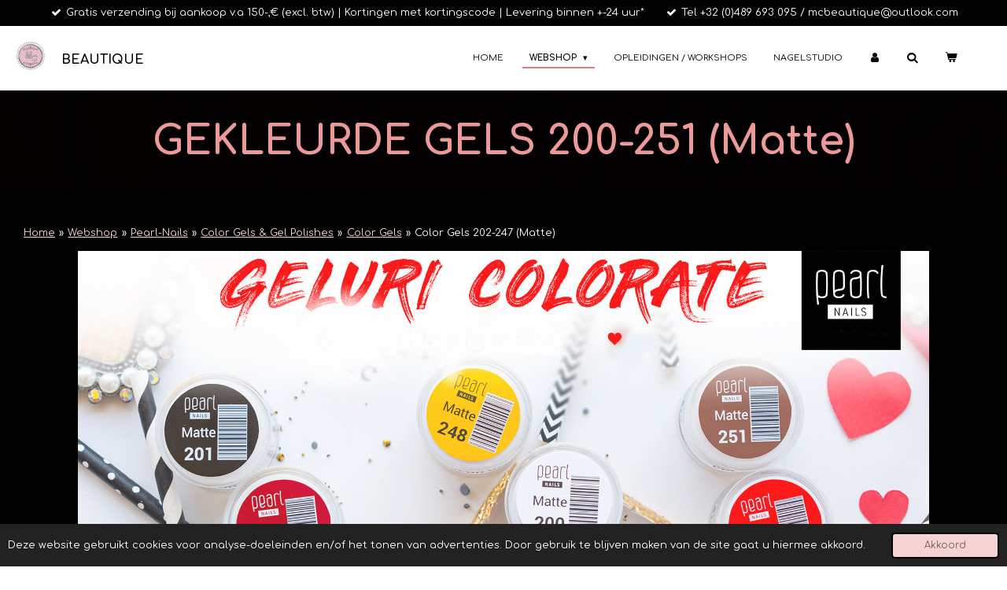

--- FILE ---
content_type: text/html; charset=UTF-8
request_url: https://www.mcbeautique.be/webshop/pearl-nails/color-gels-gel-polishes-1/color-gels-1/color-gels-202-247-matte
body_size: 22360
content:
<!DOCTYPE html>
<html lang="nl">
    <head>
        <meta http-equiv="Content-Type" content="text/html; charset=utf-8">
        <meta name="viewport" content="width=device-width, initial-scale=1.0, maximum-scale=5.0">
        <meta http-equiv="X-UA-Compatible" content="IE=edge">
        <link rel="canonical" href="https://www.mcbeautique.be/webshop/pearl-nails/color-gels-gel-polishes-1/color-gels-1/color-gels-202-247-matte">
        <link rel="sitemap" type="application/xml" href="https://www.mcbeautique.be/sitemap.xml">
        <meta property="og:title" content="Color Gels 202-247 (Matte) / Color Gels / Color Gels &amp; Gel Polishes / Pearl-Nails / Webshop | MC Beautique">
        <meta property="og:url" content="https://www.mcbeautique.be/webshop/pearl-nails/color-gels-gel-polishes-1/color-gels-1/color-gels-202-247-matte">
        <base href="https://www.mcbeautique.be/">
        <meta name="description" property="og:description" content="">
                <script nonce="d8f731b7a015408c22ed1509951e75d2">
            
            window.JOUWWEB = window.JOUWWEB || {};
            window.JOUWWEB.application = window.JOUWWEB.application || {};
            window.JOUWWEB.application = {"backends":[{"domain":"jouwweb.nl","freeDomain":"jouwweb.site"},{"domain":"webador.com","freeDomain":"webadorsite.com"},{"domain":"webador.de","freeDomain":"webadorsite.com"},{"domain":"webador.fr","freeDomain":"webadorsite.com"},{"domain":"webador.es","freeDomain":"webadorsite.com"},{"domain":"webador.it","freeDomain":"webadorsite.com"},{"domain":"jouwweb.be","freeDomain":"jouwweb.site"},{"domain":"webador.ie","freeDomain":"webadorsite.com"},{"domain":"webador.co.uk","freeDomain":"webadorsite.com"},{"domain":"webador.at","freeDomain":"webadorsite.com"},{"domain":"webador.be","freeDomain":"webadorsite.com"},{"domain":"webador.ch","freeDomain":"webadorsite.com"},{"domain":"webador.ch","freeDomain":"webadorsite.com"},{"domain":"webador.mx","freeDomain":"webadorsite.com"},{"domain":"webador.com","freeDomain":"webadorsite.com"},{"domain":"webador.dk","freeDomain":"webadorsite.com"},{"domain":"webador.se","freeDomain":"webadorsite.com"},{"domain":"webador.no","freeDomain":"webadorsite.com"},{"domain":"webador.fi","freeDomain":"webadorsite.com"},{"domain":"webador.ca","freeDomain":"webadorsite.com"},{"domain":"webador.ca","freeDomain":"webadorsite.com"},{"domain":"webador.pl","freeDomain":"webadorsite.com"},{"domain":"webador.com.au","freeDomain":"webadorsite.com"},{"domain":"webador.nz","freeDomain":"webadorsite.com"}],"editorLocale":"nl-BE","editorTimezone":"Europe\/Brussels","editorLanguage":"nl","analytics4TrackingId":"G-E6PZPGE4QM","analyticsDimensions":[],"backendDomain":"www.jouwweb.nl","backendShortDomain":"jouwweb.nl","backendKey":"jouwweb-nl","freeWebsiteDomain":"jouwweb.site","noSsl":false,"build":{"reference":"202811d"},"linkHostnames":["www.jouwweb.nl","www.webador.com","www.webador.de","www.webador.fr","www.webador.es","www.webador.it","www.jouwweb.be","www.webador.ie","www.webador.co.uk","www.webador.at","www.webador.be","www.webador.ch","fr.webador.ch","www.webador.mx","es.webador.com","www.webador.dk","www.webador.se","www.webador.no","www.webador.fi","www.webador.ca","fr.webador.ca","www.webador.pl","www.webador.com.au","www.webador.nz"],"assetsUrl":"https:\/\/assets.jwwb.nl","loginUrl":"https:\/\/www.jouwweb.nl\/inloggen","publishUrl":"https:\/\/www.jouwweb.nl\/v2\/website\/1672989\/publish-proxy","adminUserOrIp":false,"pricing":{"plans":{"lite":{"amount":"700","currency":"EUR"},"pro":{"amount":"1200","currency":"EUR"},"business":{"amount":"2400","currency":"EUR"}},"yearlyDiscount":{"price":{"amount":"0","currency":"EUR"},"ratio":0,"percent":"0%","discountPrice":{"amount":"0","currency":"EUR"},"termPricePerMonth":{"amount":"0","currency":"EUR"},"termPricePerYear":{"amount":"0","currency":"EUR"}}},"hcUrl":{"add-product-variants":"https:\/\/help.jouwweb.nl\/hc\/nl\/articles\/28594307773201","basic-vs-advanced-shipping":"https:\/\/help.jouwweb.nl\/hc\/nl\/articles\/28594268794257","html-in-head":"https:\/\/help.jouwweb.nl\/hc\/nl\/articles\/28594336422545","link-domain-name":"https:\/\/help.jouwweb.nl\/hc\/nl\/articles\/28594325307409","optimize-for-mobile":"https:\/\/help.jouwweb.nl\/hc\/nl\/articles\/28594312927121","seo":"https:\/\/help.jouwweb.nl\/hc\/nl\/sections\/28507243966737","transfer-domain-name":"https:\/\/help.jouwweb.nl\/hc\/nl\/articles\/28594325232657","website-not-secure":"https:\/\/help.jouwweb.nl\/hc\/nl\/articles\/28594252935825"}};
            window.JOUWWEB.brand = {"type":"jouwweb","name":"JouwWeb","domain":"JouwWeb.nl","supportEmail":"support@jouwweb.nl"};
                    
                window.JOUWWEB = window.JOUWWEB || {};
                window.JOUWWEB.websiteRendering = {"locale":"nl-NL","timezone":"Europe\/Brussels","routes":{"api\/upload\/product-field":"\/_api\/upload\/product-field","checkout\/cart":"\/winkelwagen","payment":"\/bestelling-afronden\/:publicOrderId","payment\/forward":"\/bestelling-afronden\/:publicOrderId\/forward","public-order":"\/bestelling\/:publicOrderId","checkout\/authorize":"\/winkelwagen\/authorize\/:gateway","wishlist":"\/verlanglijst"}};
                                                    window.JOUWWEB.website = {"id":1672989,"locale":"nl-NL","enabled":true,"title":"MC Beautique","hasTitle":true,"roleOfLoggedInUser":null,"ownerLocale":"nl-BE","plan":"business","freeWebsiteDomain":"jouwweb.site","backendKey":"jouwweb-be","currency":"EUR","defaultLocale":"nl-NL","url":"https:\/\/www.mcbeautique.be\/","homepageSegmentId":6261877,"category":"website","isOffline":false,"isPublished":true,"locales":["nl-NL"],"allowed":{"ads":false,"credits":true,"externalLinks":true,"slideshow":true,"customDefaultSlideshow":true,"hostedAlbums":true,"moderators":true,"mailboxQuota":10,"statisticsVisitors":true,"statisticsDetailed":true,"statisticsMonths":-1,"favicon":true,"password":true,"freeDomains":2,"freeMailAccounts":1,"canUseLanguages":false,"fileUpload":true,"legacyFontSize":false,"webshop":true,"products":-1,"imageText":false,"search":true,"audioUpload":true,"videoUpload":5000,"allowDangerousForms":false,"allowHtmlCode":true,"mobileBar":true,"sidebar":true,"poll":false,"allowCustomForms":true,"allowBusinessListing":true,"allowCustomAnalytics":true,"allowAccountingLink":true,"digitalProducts":true,"sitemapElement":false},"mobileBar":{"enabled":true,"theme":"dark","email":{"active":true,"value":"mcbeautique@outlook.com"},"location":{"active":true,"value":"Bredabaan 512, 2170 Antwerpen, Belgi\u00eb"},"phone":{"active":true,"value":"+32495766003"},"whatsapp":{"active":false},"social":{"active":false,"network":"facebook"}},"webshop":{"enabled":true,"currency":"EUR","taxEnabled":true,"taxInclusive":false,"vatDisclaimerVisible":false,"orderNotice":"<p>Indien je speciale wensen hebt kun je deze doorgeven via het Opmerkingen-veld in de laatste stap.<\/p>","orderConfirmation":null,"freeShipping":true,"freeShippingAmount":"150.00","shippingDisclaimerVisible":false,"pickupAllowed":true,"couponAllowed":true,"detailsPageAvailable":true,"socialMediaVisible":true,"termsPage":7153805,"termsPageUrl":"\/algemene-voorwaarden","extraTerms":null,"pricingVisible":true,"orderButtonVisible":true,"shippingAdvanced":false,"shippingAdvancedBackEnd":false,"soldOutVisible":true,"backInStockNotificationEnabled":false,"canAddProducts":true,"nextOrderNumber":2026003,"allowedServicePoints":[],"sendcloudConfigured":false,"sendcloudFallbackPublicKey":"a3d50033a59b4a598f1d7ce7e72aafdf","taxExemptionAllowed":true,"invoiceComment":null,"emptyCartVisible":true,"minimumOrderPrice":null,"productNumbersEnabled":false,"wishlistEnabled":false,"hideTaxOnCart":false},"isTreatedAsWebshop":true};                            window.JOUWWEB.cart = {"products":[],"coupon":null,"shippingCountryCode":null,"shippingChoice":null,"breakdown":[]};                            window.JOUWWEB.scripts = ["website-rendering\/webshop","website-rendering\/slideshow"];                        window.parent.JOUWWEB.colorPalette = window.JOUWWEB.colorPalette;
        </script>
                <title>Color Gels 202-247 (Matte) / Color Gels / Color Gels &amp; Gel Polishes / Pearl-Nails / Webshop | MC Beautique</title>
                                            <link href="https://primary.jwwb.nl/public/x/k/q/temp-xududrtezjiweydmusyx/touch-icon-iphone.png?bust=1603290633" rel="apple-touch-icon" sizes="60x60">                                                <link href="https://primary.jwwb.nl/public/x/k/q/temp-xududrtezjiweydmusyx/touch-icon-ipad.png?bust=1603290633" rel="apple-touch-icon" sizes="76x76">                                                <link href="https://primary.jwwb.nl/public/x/k/q/temp-xududrtezjiweydmusyx/touch-icon-iphone-retina.png?bust=1603290633" rel="apple-touch-icon" sizes="120x120">                                                <link href="https://primary.jwwb.nl/public/x/k/q/temp-xududrtezjiweydmusyx/touch-icon-ipad-retina.png?bust=1603290633" rel="apple-touch-icon" sizes="152x152">                                                <link href="https://primary.jwwb.nl/public/x/k/q/temp-xududrtezjiweydmusyx/favicon.png?bust=1603290633" rel="shortcut icon">                                                <link href="https://primary.jwwb.nl/public/x/k/q/temp-xududrtezjiweydmusyx/favicon.png?bust=1603290633" rel="icon">                                        <meta property="og:image" content="https&#x3A;&#x2F;&#x2F;primary.jwwb.nl&#x2F;public&#x2F;x&#x2F;k&#x2F;q&#x2F;temp-xududrtezjiweydmusyx&#x2F;w8cb0w&#x2F;denieuw-1.png">
                                    <meta name="twitter:card" content="summary_large_image">
                        <meta property="twitter:image" content="https&#x3A;&#x2F;&#x2F;primary.jwwb.nl&#x2F;public&#x2F;x&#x2F;k&#x2F;q&#x2F;temp-xududrtezjiweydmusyx&#x2F;w8cb0w&#x2F;denieuw-1.png">
                                                    <script>
document.addEventListener('contextmenu',function(e){e.preventDefault();e.stopPropagation();});
document.addEventListener('copy',function(e){e.preventDefault();e.stopPropagation();});
document.addEventListener('cut',function(e){e.preventDefault();e.stopPropagation();});
</script>
<style>
.jw-album-image img, .jw-element-image img { pointer-events: none; -webkit-touch-callout: none; }
.pswp__share-tooltip .pswp__share--download { display: none; }
</style>                            <script src="https://plausible.io/js/script.manual.js" nonce="d8f731b7a015408c22ed1509951e75d2" data-turbo-track="reload" defer data-domain="shard14.jouwweb.nl"></script>
<link rel="stylesheet" type="text/css" href="https://gfonts.jwwb.nl/css?display=fallback&amp;family=Comfortaa%3A400%2C700%2C400italic%2C700italic" nonce="d8f731b7a015408c22ed1509951e75d2" data-turbo-track="dynamic">
<script src="https://assets.jwwb.nl/assets/build/website-rendering/nl-NL.js?bust=af8dcdef13a1895089e9" nonce="d8f731b7a015408c22ed1509951e75d2" data-turbo-track="reload" defer></script>
<script src="https://assets.jwwb.nl/assets/website-rendering/runtime.e9aaeab0c631cbd69aaa.js?bust=0df1501923f96b249330" nonce="d8f731b7a015408c22ed1509951e75d2" data-turbo-track="reload" defer></script>
<script src="https://assets.jwwb.nl/assets/website-rendering/103.3d75ec3708e54af67f50.js?bust=cb0aa3c978e146edbd0d" nonce="d8f731b7a015408c22ed1509951e75d2" data-turbo-track="reload" defer></script>
<script src="https://assets.jwwb.nl/assets/website-rendering/main.f656389ec507dc20f0cb.js?bust=d20d7cd648ba41ec2448" nonce="d8f731b7a015408c22ed1509951e75d2" data-turbo-track="reload" defer></script>
<link rel="preload" href="https://assets.jwwb.nl/assets/website-rendering/styles.e258e1c0caffe3e22b8c.css?bust=00dff845dced716b5f3e" as="style">
<link rel="preload" href="https://assets.jwwb.nl/assets/website-rendering/fonts/icons-website-rendering/font/website-rendering.woff2?bust=bd2797014f9452dadc8e" as="font" crossorigin>
<link rel="preconnect" href="https://gfonts.jwwb.nl">
<link rel="stylesheet" type="text/css" href="https://assets.jwwb.nl/assets/website-rendering/styles.e258e1c0caffe3e22b8c.css?bust=00dff845dced716b5f3e" nonce="d8f731b7a015408c22ed1509951e75d2" data-turbo-track="dynamic">
<link rel="preconnect" href="https://assets.jwwb.nl">
<link rel="stylesheet" type="text/css" href="https://primary.jwwb.nl/public/x/k/q/temp-xududrtezjiweydmusyx/style.css?bust=1768824240" nonce="d8f731b7a015408c22ed1509951e75d2" data-turbo-track="dynamic">    </head>
    <body
        id="top"
        class="jw-is-slideshow jw-header-is-image-text jw-is-segment-page jw-is-frontend jw-is-no-sidebar jw-is-messagebar jw-is-no-touch-device jw-is-no-mobile"
                                    data-jouwweb-page="6847588"
                                                data-jouwweb-segment-id="6847588"
                                                data-jouwweb-segment-type="page"
                                                data-template-threshold="960"
                                                data-template-name="business-banner&#x7C;business-shop"
                            itemscope
        itemtype="https://schema.org/WebPage"
    >
                                    <meta itemprop="url" content="https://www.mcbeautique.be/webshop/pearl-nails/color-gels-gel-polishes-1/color-gels-1/color-gels-202-247-matte">
        <a href="#main-content" class="jw-skip-link">
            Ga direct naar de hoofdinhoud        </a>
        <div class="jw-background"></div>
        <div class="jw-body">
            <div class="jw-mobile-menu jw-mobile-is-text js-mobile-menu">
            <button
            type="button"
            class="jw-mobile-menu__button jw-mobile-toggle"
            aria-label="Open / sluit menu"
        >
            <span class="jw-icon-burger"></span>
        </button>
        <div class="jw-mobile-header jw-mobile-header--image-text">
        <a            class="jw-mobile-header-content"
                            href="/"
                        >
                            <img class="jw-mobile-logo jw-mobile-logo--square" src="https://primary.jwwb.nl/public/x/k/q/temp-xududrtezjiweydmusyx/snb20j/image-299.png?enable-io=true&amp;enable=upscale&amp;height=70" srcset="https://primary.jwwb.nl/public/x/k/q/temp-xududrtezjiweydmusyx/snb20j/image-299.png?enable-io=true&amp;enable=upscale&amp;height=70 1x, https://primary.jwwb.nl/public/x/k/q/temp-xududrtezjiweydmusyx/snb20j/image-299.png?enable-io=true&amp;enable=upscale&amp;height=140&amp;quality=70 2x" alt="MC Beautique" title="MC Beautique">                                        <div class="jw-mobile-text">
                    <span style="display: inline-block; font-size: 16px;"><span style="color: #000000;">Beautique </span></span>                </div>
                    </a>
    </div>

        <a
        href="/winkelwagen"
        class="jw-mobile-menu__button jw-mobile-header-cart"
        aria-label="Bekijk winkelwagen"
    >
        <span class="jw-icon-badge-wrapper">
            <span class="website-rendering-icon-basket" aria-hidden="true"></span>
            <span class="jw-icon-badge hidden" aria-hidden="true"></span>
        </span>
    </a>
    
    </div>
    <div class="jw-mobile-menu-search jw-mobile-menu-search--hidden">
        <form
            action="/zoeken"
            method="get"
            class="jw-mobile-menu-search__box"
        >
            <input
                type="text"
                name="q"
                value=""
                placeholder="Zoeken..."
                class="jw-mobile-menu-search__input"
                aria-label="Zoeken"
            >
            <button type="submit" class="jw-btn jw-btn--style-flat jw-mobile-menu-search__button" aria-label="Zoeken">
                <span class="website-rendering-icon-search" aria-hidden="true"></span>
            </button>
            <button type="button" class="jw-btn jw-btn--style-flat jw-mobile-menu-search__button js-cancel-search" aria-label="Zoekopdracht annuleren">
                <span class="website-rendering-icon-cancel" aria-hidden="true"></span>
            </button>
        </form>
    </div>
            <div class="message-bar message-bar--accent"><div class="message-bar__container"><ul class="message-bar-usps"><li class="message-bar-usps__item"><i class="website-rendering-icon-ok"></i><span>Gratis verzending bij aankoop v.a 150-,€ (excl. btw)  | Kortingen met kortingscode | Levering binnen +-24 uur*</span></li><li class="message-bar-usps__item"><i class="website-rendering-icon-ok"></i><span>Tel +32 (0)489 693 095 / mcbeautique@outlook.com</span></li></ul></div></div><script nonce="d8f731b7a015408c22ed1509951e75d2">
    JOUWWEB.templateConfig = {
        header: {
            mobileSelector: '.jw-mobile-menu',
            updatePusher: function (headerHeight, state) {
                $('.jw-menu-clone').css('top', headerHeight);
            },
        },
    };
</script>
<header class="header-wrap js-topbar-content-container">
    <div class="header">
        <div class="jw-header-logo">
            <div
    id="jw-header-image-container"
    class="jw-header jw-header-image jw-header-image-toggle"
    style="flex-basis: 38px; max-width: 38px; flex-shrink: 1;"
>
            <a href="/">
        <img id="jw-header-image" data-image-id="33493316" srcset="https://primary.jwwb.nl/public/x/k/q/temp-xududrtezjiweydmusyx/snb20j/image-299.png?enable-io=true&amp;width=38 38w, https://primary.jwwb.nl/public/x/k/q/temp-xududrtezjiweydmusyx/snb20j/image-299.png?enable-io=true&amp;width=76 76w" class="jw-header-image" title="MC Beautique" style="max-height: 80px;" sizes="38px" width="38" height="36" intrinsicsize="38.00 x 36.00" alt="MC Beautique">                </a>
    </div>
        <div
    class="jw-header jw-header-title-container jw-header-text jw-header-text-toggle"
    data-stylable="true"
>
    <a        id="jw-header-title"
        class="jw-header-title"
                    href="/"
            >
        <span style="display: inline-block; font-size: 16px;"><span style="color: #000000;">Beautique </span></span>    </a>
</div>
</div>
    </div>
    <nav class="menu jw-menu-copy">
        <ul
    id="jw-menu"
    class="jw-menu jw-menu-horizontal"
            >
            <li
    class="jw-menu-item"
>
        <a        class="jw-menu-link"
        href="/"                                            data-page-link-id="6261877"
                            >
                <span class="">
            Home        </span>
            </a>
                </li>
            <li
    class="jw-menu-item jw-menu-has-submenu jw-menu-is-active"
>
        <a        class="jw-menu-link js-active-menu-item"
        href="/webshop"                                            data-page-link-id="6358170"
                            >
                <span class="">
            Webshop        </span>
                    <span class="jw-arrow jw-arrow-toplevel"></span>
            </a>
                    <ul
            class="jw-submenu"
                    >
                            <li
    class="jw-menu-item jw-menu-has-submenu jw-menu-is-active"
>
        <a        class="jw-menu-link js-active-menu-item"
        href="/webshop/pearl-nails"                                            data-page-link-id="6394003"
                            >
                <span class="">
            Pearl-Nails        </span>
                    <span class="jw-arrow"></span>
            </a>
                    <ul
            class="jw-submenu"
                    >
                            <li
    class="jw-menu-item jw-menu-has-submenu"
>
        <a        class="jw-menu-link"
        href="/webshop/pearl-nails/gel-acryl"                                            data-page-link-id="6512127"
                            >
                <span class="">
            Gel-Acryl        </span>
                    <span class="jw-arrow"></span>
            </a>
                    <ul
            class="jw-submenu"
                    >
                            <li
    class="jw-menu-item jw-menu-has-submenu"
>
        <a        class="jw-menu-link"
        href="/webshop/pearl-nails/gel-acryl/gel"                                            data-page-link-id="6512178"
                            >
                <span class="">
            Gel        </span>
                    <span class="jw-arrow"></span>
            </a>
                    <ul
            class="jw-submenu"
                    >
                            <li
    class="jw-menu-item"
>
        <a        class="jw-menu-link"
        href="/webshop/pearl-nails/gel-acryl/gel/vloeibare-polygel"                                            data-page-link-id="24202469"
                            >
                <span class="">
            Vloeibare Polygel        </span>
            </a>
                </li>
                    </ul>
        </li>
                            <li
    class="jw-menu-item"
>
        <a        class="jw-menu-link"
        href="/webshop/pearl-nails/gel-acryl/acryl"                                            data-page-link-id="6847045"
                            >
                <span class="">
            Acryl        </span>
            </a>
                </li>
                    </ul>
        </li>
                            <li
    class="jw-menu-item jw-menu-has-submenu jw-menu-is-active"
>
        <a        class="jw-menu-link js-active-menu-item"
        href="/webshop/pearl-nails/color-gels-gel-polishes-1"                                            data-page-link-id="6847451"
                            >
                <span class="">
            Color Gels &amp; Gel Polishes        </span>
                    <span class="jw-arrow"></span>
            </a>
                    <ul
            class="jw-submenu"
                    >
                            <li
    class="jw-menu-item jw-menu-is-active"
>
        <a        class="jw-menu-link js-active-menu-item"
        href="/webshop/pearl-nails/color-gels-gel-polishes-1/color-gels-1"                                            data-page-link-id="6847794"
                            >
                <span class="">
            Color Gels        </span>
            </a>
                </li>
                            <li
    class="jw-menu-item jw-menu-has-submenu"
>
        <a        class="jw-menu-link"
        href="/webshop/pearl-nails/color-gels-gel-polishes-1/gel-polishes"                                            data-page-link-id="6847894"
                            >
                <span class="">
            Gel Polishes        </span>
                    <span class="jw-arrow"></span>
            </a>
                    <ul
            class="jw-submenu"
                    >
                            <li
    class="jw-menu-item"
>
        <a        class="jw-menu-link"
        href="/webshop/pearl-nails/color-gels-gel-polishes-1/gel-polishes/allure"                                            data-page-link-id="25739063"
                            >
                <span class="">
            Allure        </span>
            </a>
                </li>
                    </ul>
        </li>
                    </ul>
        </li>
                            <li
    class="jw-menu-item"
>
        <a        class="jw-menu-link"
        href="/webshop/pearl-nails/vloeistoffen"                                            data-page-link-id="6846983"
                            >
                <span class="">
            Vloeistoffen        </span>
            </a>
                </li>
                            <li
    class="jw-menu-item"
>
        <a        class="jw-menu-link"
        href="/webshop/pearl-nails/vijlen-sjablonen-tips"                                            data-page-link-id="6846987"
                            >
                <span class="">
            Vijlen / Sjablonen / Tips        </span>
            </a>
                </li>
                            <li
    class="jw-menu-item"
>
        <a        class="jw-menu-link"
        href="/webshop/pearl-nails/nail-art"                                            data-page-link-id="6846992"
                            >
                <span class="">
            Nail Art        </span>
            </a>
                </li>
                    </ul>
        </li>
                            <li
    class="jw-menu-item jw-menu-has-submenu"
>
        <a        class="jw-menu-link"
        href="/webshop/nolia"                                            data-page-link-id="6497873"
                            >
                <span class="">
            Nolia        </span>
                    <span class="jw-arrow"></span>
            </a>
                    <ul
            class="jw-submenu"
                    >
                            <li
    class="jw-menu-item jw-menu-has-submenu"
>
        <a        class="jw-menu-link"
        href="/webshop/nolia/uv-gels"                                            data-page-link-id="6498096"
                            >
                <span class="">
            UV Gels        </span>
                    <span class="jw-arrow"></span>
            </a>
                    <ul
            class="jw-submenu"
                    >
                            <li
    class="jw-menu-item"
>
        <a        class="jw-menu-link"
        href="/webshop/nolia/uv-gels/builder-gels"                                            data-page-link-id="6394639"
                            >
                <span class="">
            Builder Gels        </span>
            </a>
                </li>
                            <li
    class="jw-menu-item"
>
        <a        class="jw-menu-link"
        href="/webshop/nolia/uv-gels/color-gels"                                            data-page-link-id="6394645"
                            >
                <span class="">
            Color Gels        </span>
            </a>
                </li>
                            <li
    class="jw-menu-item"
>
        <a        class="jw-menu-link"
        href="/webshop/nolia/uv-gels/design-gels"                                            data-page-link-id="6394651"
                            >
                <span class="">
            Design Gels        </span>
            </a>
                </li>
                    </ul>
        </li>
                            <li
    class="jw-menu-item jw-menu-has-submenu"
>
        <a        class="jw-menu-link"
        href="/webshop/nolia/gelpolish-colors"                                            data-page-link-id="6496325"
                            >
                <span class="">
            Gelpolish Colors        </span>
                    <span class="jw-arrow"></span>
            </a>
                    <ul
            class="jw-submenu"
                    >
                            <li
    class="jw-menu-item"
>
        <a        class="jw-menu-link"
        href="/webshop/nolia/gelpolish-colors/pure-opaque-colors"                                            data-page-link-id="6394722"
                            >
                <span class="">
            Pure opaque colors        </span>
            </a>
                </li>
                            <li
    class="jw-menu-item"
>
        <a        class="jw-menu-link"
        href="/webshop/nolia/gelpolish-colors/glimmer-colors"                                            data-page-link-id="6496407"
                            >
                <span class="">
            Glimmer colors        </span>
            </a>
                </li>
                            <li
    class="jw-menu-item"
>
        <a        class="jw-menu-link"
        href="/webshop/nolia/gelpolish-colors/cat-eye-magnetisch"                                            data-page-link-id="6496444"
                            >
                <span class="">
            Cat-Eye, magnetisch        </span>
            </a>
                </li>
                            <li
    class="jw-menu-item"
>
        <a        class="jw-menu-link"
        href="/webshop/nolia/gelpolish-colors/thermo"                                            data-page-link-id="6496459"
                            >
                <span class="">
            Thermo        </span>
            </a>
                </li>
                            <li
    class="jw-menu-item"
>
        <a        class="jw-menu-link"
        href="/webshop/nolia/gelpolish-colors/neon-kleuren"                                            data-page-link-id="7200549"
                            >
                <span class="">
            Neon Kleuren        </span>
            </a>
                </li>
                            <li
    class="jw-menu-item"
>
        <a        class="jw-menu-link"
        href="/webshop/nolia/gelpolish-colors/poppy-seeds"                                            data-page-link-id="7496807"
                            >
                <span class="">
            Poppy Seeds        </span>
            </a>
                </li>
                    </ul>
        </li>
                            <li
    class="jw-menu-item jw-menu-has-submenu"
>
        <a        class="jw-menu-link"
        href="/webshop/nolia/accessoires-en-verbruiksartikelen"                                            data-page-link-id="6394790"
                            >
                <span class="">
            Accessoires en verbruiksartikelen        </span>
                    <span class="jw-arrow"></span>
            </a>
                    <ul
            class="jw-submenu"
                    >
                            <li
    class="jw-menu-item"
>
        <a        class="jw-menu-link"
        href="/webshop/nolia/accessoires-en-verbruiksartikelen/accessoires"                                            data-page-link-id="6422613"
                            >
                <span class="">
            Accessoires        </span>
            </a>
                </li>
                    </ul>
        </li>
                    </ul>
        </li>
                    </ul>
        </li>
            <li
    class="jw-menu-item"
>
        <a        class="jw-menu-link"
        href="/opleidingen-workshops"                                            data-page-link-id="6321133"
                            >
                <span class="">
            Opleidingen / Workshops        </span>
            </a>
                </li>
            <li
    class="jw-menu-item"
>
        <a        class="jw-menu-link"
        href="/nagelstudio"                                            data-page-link-id="6354979"
                            >
                <span class="">
            Nagelstudio        </span>
            </a>
                </li>
            <li
    class="jw-menu-item"
>
        <a        class="jw-menu-link jw-menu-link--icon"
        href="/account"                                                            title="Account"
            >
                                <span class="website-rendering-icon-user"></span>
                            <span class="hidden-desktop-horizontal-menu">
            Account        </span>
            </a>
                </li>
            <li
    class="jw-menu-item jw-menu-search-item"
>
        <button        class="jw-menu-link jw-menu-link--icon jw-text-button"
                                                                    title="Zoeken"
            >
                                <span class="website-rendering-icon-search"></span>
                            <span class="hidden-desktop-horizontal-menu">
            Zoeken        </span>
            </button>
                
            <div class="jw-popover-container jw-popover-container--inline is-hidden">
                <div class="jw-popover-backdrop"></div>
                <div class="jw-popover">
                    <div class="jw-popover__arrow"></div>
                    <div class="jw-popover__content jw-section-white">
                        <form  class="jw-search" action="/zoeken" method="get">
                            
                            <input class="jw-search__input" type="text" name="q" value="" placeholder="Zoeken..." aria-label="Zoeken" >
                            <button class="jw-search__submit" type="submit" aria-label="Zoeken">
                                <span class="website-rendering-icon-search" aria-hidden="true"></span>
                            </button>
                        </form>
                    </div>
                </div>
            </div>
                        </li>
            <li
    class="jw-menu-item js-menu-cart-item "
>
        <a        class="jw-menu-link jw-menu-link--icon"
        href="/winkelwagen"                                                            title="Winkelwagen"
            >
                                    <span class="jw-icon-badge-wrapper">
                        <span class="website-rendering-icon-basket"></span>
                                            <span class="jw-icon-badge hidden">
                    0                </span>
                            <span class="hidden-desktop-horizontal-menu">
            Winkelwagen        </span>
            </a>
                </li>
    
    </ul>

    <script nonce="d8f731b7a015408c22ed1509951e75d2" id="jw-mobile-menu-template" type="text/template">
        <ul id="jw-menu" class="jw-menu jw-menu-horizontal jw-menu-spacing--mobile-bar">
                            <li
    class="jw-menu-item jw-menu-search-item"
>
                
                 <li class="jw-menu-item jw-mobile-menu-search-item">
                    <form class="jw-search" action="/zoeken" method="get">
                        <input class="jw-search__input" type="text" name="q" value="" placeholder="Zoeken..." aria-label="Zoeken">
                        <button class="jw-search__submit" type="submit" aria-label="Zoeken">
                            <span class="website-rendering-icon-search" aria-hidden="true"></span>
                        </button>
                    </form>
                </li>
                        </li>
                            <li
    class="jw-menu-item"
>
        <a        class="jw-menu-link"
        href="/"                                            data-page-link-id="6261877"
                            >
                <span class="">
            Home        </span>
            </a>
                </li>
                            <li
    class="jw-menu-item jw-menu-has-submenu jw-menu-is-active"
>
        <a        class="jw-menu-link js-active-menu-item"
        href="/webshop"                                            data-page-link-id="6358170"
                            >
                <span class="">
            Webshop        </span>
                    <span class="jw-arrow jw-arrow-toplevel"></span>
            </a>
                    <ul
            class="jw-submenu"
                    >
                            <li
    class="jw-menu-item jw-menu-has-submenu jw-menu-is-active"
>
        <a        class="jw-menu-link js-active-menu-item"
        href="/webshop/pearl-nails"                                            data-page-link-id="6394003"
                            >
                <span class="">
            Pearl-Nails        </span>
                    <span class="jw-arrow"></span>
            </a>
                    <ul
            class="jw-submenu"
                    >
                            <li
    class="jw-menu-item jw-menu-has-submenu"
>
        <a        class="jw-menu-link"
        href="/webshop/pearl-nails/gel-acryl"                                            data-page-link-id="6512127"
                            >
                <span class="">
            Gel-Acryl        </span>
                    <span class="jw-arrow"></span>
            </a>
                    <ul
            class="jw-submenu"
                    >
                            <li
    class="jw-menu-item jw-menu-has-submenu"
>
        <a        class="jw-menu-link"
        href="/webshop/pearl-nails/gel-acryl/gel"                                            data-page-link-id="6512178"
                            >
                <span class="">
            Gel        </span>
                    <span class="jw-arrow"></span>
            </a>
                    <ul
            class="jw-submenu"
                    >
                            <li
    class="jw-menu-item"
>
        <a        class="jw-menu-link"
        href="/webshop/pearl-nails/gel-acryl/gel/vloeibare-polygel"                                            data-page-link-id="24202469"
                            >
                <span class="">
            Vloeibare Polygel        </span>
            </a>
                </li>
                    </ul>
        </li>
                            <li
    class="jw-menu-item"
>
        <a        class="jw-menu-link"
        href="/webshop/pearl-nails/gel-acryl/acryl"                                            data-page-link-id="6847045"
                            >
                <span class="">
            Acryl        </span>
            </a>
                </li>
                    </ul>
        </li>
                            <li
    class="jw-menu-item jw-menu-has-submenu jw-menu-is-active"
>
        <a        class="jw-menu-link js-active-menu-item"
        href="/webshop/pearl-nails/color-gels-gel-polishes-1"                                            data-page-link-id="6847451"
                            >
                <span class="">
            Color Gels &amp; Gel Polishes        </span>
                    <span class="jw-arrow"></span>
            </a>
                    <ul
            class="jw-submenu"
                    >
                            <li
    class="jw-menu-item jw-menu-is-active"
>
        <a        class="jw-menu-link js-active-menu-item"
        href="/webshop/pearl-nails/color-gels-gel-polishes-1/color-gels-1"                                            data-page-link-id="6847794"
                            >
                <span class="">
            Color Gels        </span>
            </a>
                </li>
                            <li
    class="jw-menu-item jw-menu-has-submenu"
>
        <a        class="jw-menu-link"
        href="/webshop/pearl-nails/color-gels-gel-polishes-1/gel-polishes"                                            data-page-link-id="6847894"
                            >
                <span class="">
            Gel Polishes        </span>
                    <span class="jw-arrow"></span>
            </a>
                    <ul
            class="jw-submenu"
                    >
                            <li
    class="jw-menu-item"
>
        <a        class="jw-menu-link"
        href="/webshop/pearl-nails/color-gels-gel-polishes-1/gel-polishes/allure"                                            data-page-link-id="25739063"
                            >
                <span class="">
            Allure        </span>
            </a>
                </li>
                    </ul>
        </li>
                    </ul>
        </li>
                            <li
    class="jw-menu-item"
>
        <a        class="jw-menu-link"
        href="/webshop/pearl-nails/vloeistoffen"                                            data-page-link-id="6846983"
                            >
                <span class="">
            Vloeistoffen        </span>
            </a>
                </li>
                            <li
    class="jw-menu-item"
>
        <a        class="jw-menu-link"
        href="/webshop/pearl-nails/vijlen-sjablonen-tips"                                            data-page-link-id="6846987"
                            >
                <span class="">
            Vijlen / Sjablonen / Tips        </span>
            </a>
                </li>
                            <li
    class="jw-menu-item"
>
        <a        class="jw-menu-link"
        href="/webshop/pearl-nails/nail-art"                                            data-page-link-id="6846992"
                            >
                <span class="">
            Nail Art        </span>
            </a>
                </li>
                    </ul>
        </li>
                            <li
    class="jw-menu-item jw-menu-has-submenu"
>
        <a        class="jw-menu-link"
        href="/webshop/nolia"                                            data-page-link-id="6497873"
                            >
                <span class="">
            Nolia        </span>
                    <span class="jw-arrow"></span>
            </a>
                    <ul
            class="jw-submenu"
                    >
                            <li
    class="jw-menu-item jw-menu-has-submenu"
>
        <a        class="jw-menu-link"
        href="/webshop/nolia/uv-gels"                                            data-page-link-id="6498096"
                            >
                <span class="">
            UV Gels        </span>
                    <span class="jw-arrow"></span>
            </a>
                    <ul
            class="jw-submenu"
                    >
                            <li
    class="jw-menu-item"
>
        <a        class="jw-menu-link"
        href="/webshop/nolia/uv-gels/builder-gels"                                            data-page-link-id="6394639"
                            >
                <span class="">
            Builder Gels        </span>
            </a>
                </li>
                            <li
    class="jw-menu-item"
>
        <a        class="jw-menu-link"
        href="/webshop/nolia/uv-gels/color-gels"                                            data-page-link-id="6394645"
                            >
                <span class="">
            Color Gels        </span>
            </a>
                </li>
                            <li
    class="jw-menu-item"
>
        <a        class="jw-menu-link"
        href="/webshop/nolia/uv-gels/design-gels"                                            data-page-link-id="6394651"
                            >
                <span class="">
            Design Gels        </span>
            </a>
                </li>
                    </ul>
        </li>
                            <li
    class="jw-menu-item jw-menu-has-submenu"
>
        <a        class="jw-menu-link"
        href="/webshop/nolia/gelpolish-colors"                                            data-page-link-id="6496325"
                            >
                <span class="">
            Gelpolish Colors        </span>
                    <span class="jw-arrow"></span>
            </a>
                    <ul
            class="jw-submenu"
                    >
                            <li
    class="jw-menu-item"
>
        <a        class="jw-menu-link"
        href="/webshop/nolia/gelpolish-colors/pure-opaque-colors"                                            data-page-link-id="6394722"
                            >
                <span class="">
            Pure opaque colors        </span>
            </a>
                </li>
                            <li
    class="jw-menu-item"
>
        <a        class="jw-menu-link"
        href="/webshop/nolia/gelpolish-colors/glimmer-colors"                                            data-page-link-id="6496407"
                            >
                <span class="">
            Glimmer colors        </span>
            </a>
                </li>
                            <li
    class="jw-menu-item"
>
        <a        class="jw-menu-link"
        href="/webshop/nolia/gelpolish-colors/cat-eye-magnetisch"                                            data-page-link-id="6496444"
                            >
                <span class="">
            Cat-Eye, magnetisch        </span>
            </a>
                </li>
                            <li
    class="jw-menu-item"
>
        <a        class="jw-menu-link"
        href="/webshop/nolia/gelpolish-colors/thermo"                                            data-page-link-id="6496459"
                            >
                <span class="">
            Thermo        </span>
            </a>
                </li>
                            <li
    class="jw-menu-item"
>
        <a        class="jw-menu-link"
        href="/webshop/nolia/gelpolish-colors/neon-kleuren"                                            data-page-link-id="7200549"
                            >
                <span class="">
            Neon Kleuren        </span>
            </a>
                </li>
                            <li
    class="jw-menu-item"
>
        <a        class="jw-menu-link"
        href="/webshop/nolia/gelpolish-colors/poppy-seeds"                                            data-page-link-id="7496807"
                            >
                <span class="">
            Poppy Seeds        </span>
            </a>
                </li>
                    </ul>
        </li>
                            <li
    class="jw-menu-item jw-menu-has-submenu"
>
        <a        class="jw-menu-link"
        href="/webshop/nolia/accessoires-en-verbruiksartikelen"                                            data-page-link-id="6394790"
                            >
                <span class="">
            Accessoires en verbruiksartikelen        </span>
                    <span class="jw-arrow"></span>
            </a>
                    <ul
            class="jw-submenu"
                    >
                            <li
    class="jw-menu-item"
>
        <a        class="jw-menu-link"
        href="/webshop/nolia/accessoires-en-verbruiksartikelen/accessoires"                                            data-page-link-id="6422613"
                            >
                <span class="">
            Accessoires        </span>
            </a>
                </li>
                    </ul>
        </li>
                    </ul>
        </li>
                    </ul>
        </li>
                            <li
    class="jw-menu-item"
>
        <a        class="jw-menu-link"
        href="/opleidingen-workshops"                                            data-page-link-id="6321133"
                            >
                <span class="">
            Opleidingen / Workshops        </span>
            </a>
                </li>
                            <li
    class="jw-menu-item"
>
        <a        class="jw-menu-link"
        href="/nagelstudio"                                            data-page-link-id="6354979"
                            >
                <span class="">
            Nagelstudio        </span>
            </a>
                </li>
                            <li
    class="jw-menu-item"
>
        <a        class="jw-menu-link jw-menu-link--icon"
        href="/account"                                                            title="Account"
            >
                                <span class="website-rendering-icon-user"></span>
                            <span class="hidden-desktop-horizontal-menu">
            Account        </span>
            </a>
                </li>
            
                    </ul>
    </script>
    </nav>
</header>
<div
    id="jw-slideshow"
    class="jw-slideshow jw-slideshow-toggle jw-slideshow--height-ratio banner-sm"
    data-pause="7000"
    data-autoplay="0"
    data-transition="horizontal"
    data-ratio="0.18"
>
                    <div class="bx-wrapper"><div class="bx-viewport">
        <ul>
                    <li class="jw-slideshow-slide">
    <div data-key="0" data-text="&lt;span style=&quot;color: #eb9999;&quot;&gt;GEKLEURDE GELS 200-251 (Matte)&lt;/span&gt;" data-subtext="" data-buttontext="" data-buttontarget="_self" data-backdrop="1" data-layout="text" style="background-position: 50% 50%; background-image: url(&#039;https://primary.jwwb.nl/public/x/k/q/temp-xududrtezjiweydmusyx/Blackjpg.jpg?enable-io=true&amp;fit=bounds&amp;width=1920&amp;height=1920&#039;);" data-background-position-x="0.5" data-background-position-y="0.5" class="jw-slideshow-slide-content jw-slideshow-slide-content--display-cover jw-slideshow-slide-content--backdrop jw-slideshow-slide-content--captions">                            <div class="jw-slideshow-slide-backdrop"></div>
                        <div class="bx-caption-wrapper jw-slideshow-slide-align-center">
            <div class="bx-caption">
                <div class="jw-slideshow-title"><span style="color: #eb9999;">GEKLEURDE GELS 200-251 (Matte)</span></div>
                                            </div>
        </div>
    </div>
</li>

            </ul>
            </div></div>
        <div class="jw-slideshow__scroll-arrow">
        <i class="website-rendering-icon-down-open-big"></i>
    </div>
    <style>
                .jw-slideshow-slide-content {
            min-height: 18vh;
        }
        @media screen and (min-height: 1200px) {
            .jw-slideshow-slide-content {
                min-height: 216px;
            }
        }
            </style>
</div>

<div class="main-content">
    
<main id="main-content" class="block-content">
    <div data-section-name="content" class="jw-section jw-section-content jw-responsive">
        <div
    id="jw-element-106017716"
    data-jw-element-id="106017716"
        class="jw-tree-node jw-element jw-strip-root jw-tree-container jw-node-is-first-child jw-node-is-last-child"
>
    <div
    id="jw-element-346903395"
    data-jw-element-id="346903395"
        class="jw-tree-node jw-element jw-strip jw-tree-container jw-strip--default jw-strip--style-color jw-strip--color-default jw-strip--padding-both jw-node-is-first-child jw-strip--primary jw-node-is-last-child"
>
    <div class="jw-strip__content-container"><div class="jw-strip__content jw-responsive">
                        <nav class="jw-breadcrumbs" aria-label="Kruimelpad"><ol><li><a href="/" class="jw-breadcrumbs__link">Home</a></li><li><span class="jw-breadcrumbs__separator" aria-hidden="true">&raquo;</span><a href="/webshop" class="jw-breadcrumbs__link">Webshop</a></li><li><span class="jw-breadcrumbs__separator" aria-hidden="true">&raquo;</span><a href="/webshop/pearl-nails" class="jw-breadcrumbs__link">Pearl-Nails</a></li><li><span class="jw-breadcrumbs__separator" aria-hidden="true">&raquo;</span><a href="/webshop/pearl-nails/color-gels-gel-polishes-1" class="jw-breadcrumbs__link">Color Gels &amp; Gel Polishes</a></li><li><span class="jw-breadcrumbs__separator" aria-hidden="true">&raquo;</span><a href="/webshop/pearl-nails/color-gels-gel-polishes-1/color-gels-1" class="jw-breadcrumbs__link">Color Gels</a></li><li><span class="jw-breadcrumbs__separator" aria-hidden="true">&raquo;</span><a href="/webshop/pearl-nails/color-gels-gel-polishes-1/color-gels-1/color-gels-202-247-matte" class="jw-breadcrumbs__link jw-breadcrumbs__link--current" aria-current="page">Color Gels 202-247 (Matte)</a></li></ol></nav><div
    id="jw-element-107955295"
    data-jw-element-id="107955295"
        class="jw-tree-node jw-element jw-image jw-node-is-first-child"
>
    <div
    class="jw-intent jw-element-image jw-element-content jw-element-image-is-center jw-element-image--full-width-to-640"
            style="width: 1082px;"
    >
            
        
                <picture
            class="jw-element-image__image-wrapper jw-image-is-square jw-intrinsic"
            style="padding-top: 42.8835%;"
        >
                                            <img class="jw-element-image__image jw-intrinsic__item" style="--jw-element-image--pan-x: 0.5; --jw-element-image--pan-y: 0.5;" alt="" src="https://primary.jwwb.nl/public/x/k/q/temp-xududrtezjiweydmusyx/w8cb0w/denieuw-1.png?enable-io=true&amp;enable=upscale&amp;crop=2.3319%3A1&amp;width=800" srcset="https://primary.jwwb.nl/public/x/k/q/temp-xududrtezjiweydmusyx/w8cb0w/denieuw-1.png?enable-io=true&amp;crop=2.3319%3A1&amp;width=96 96w, https://primary.jwwb.nl/public/x/k/q/temp-xududrtezjiweydmusyx/w8cb0w/denieuw-1.png?enable-io=true&amp;crop=2.3319%3A1&amp;width=147 147w, https://primary.jwwb.nl/public/x/k/q/temp-xududrtezjiweydmusyx/w8cb0w/denieuw-1.png?enable-io=true&amp;crop=2.3319%3A1&amp;width=226 226w, https://primary.jwwb.nl/public/x/k/q/temp-xududrtezjiweydmusyx/w8cb0w/denieuw-1.png?enable-io=true&amp;crop=2.3319%3A1&amp;width=347 347w, https://primary.jwwb.nl/public/x/k/q/temp-xududrtezjiweydmusyx/w8cb0w/denieuw-1.png?enable-io=true&amp;crop=2.3319%3A1&amp;width=532 532w, https://primary.jwwb.nl/public/x/k/q/temp-xududrtezjiweydmusyx/w8cb0w/denieuw-1.png?enable-io=true&amp;crop=2.3319%3A1&amp;width=816 816w, https://primary.jwwb.nl/public/x/k/q/temp-xududrtezjiweydmusyx/w8cb0w/denieuw-1.png?enable-io=true&amp;crop=2.3319%3A1&amp;width=1252 1252w, https://primary.jwwb.nl/public/x/k/q/temp-xududrtezjiweydmusyx/w8cb0w/denieuw-1.png?enable-io=true&amp;crop=2.3319%3A1&amp;width=1920 1920w" sizes="auto, min(100vw, 1200px), 100vw" loading="lazy" width="800" height="343.06839186691">                    </picture>

            </div>
</div><div
    id="jw-element-106017717"
    data-jw-element-id="106017717"
        class="jw-tree-node jw-element jw-product-gallery jw-node-is-last-child"
>
        <div class="jw-element-loader">
        <span class="jw-spinner"></span>
    </div>

    <div class="product-gallery-header">
    <div class="product-gallery-results text--muted">
        46 resultaten    </div>
    <label class="product-gallery-sorting-label text--muted" for="product-gallery-sort-106017717">
        Sorteer:
    </label>
    <div class="product-gallery-sorting js-product-gallery-sorting">
        <select id="product-gallery-sort-106017717" class="jw-select__input jw-element-form-input-text" aria-label="Sorteer">
                            <option
                    value="manual"
                                            selected
                                    >
                    Aanbevolen                </option>
                            <option
                    value="price-asc"
                                    >
                    Prijs (oplopend)                </option>
                            <option
                    value="price-desc"
                                    >
                    Prijs (aflopend)                </option>
                            <option
                    value="title-asc"
                                    >
                    Naam A-Z                </option>
                            <option
                    value="title-desc"
                                    >
                    Naam Z-A                </option>
                            <option
                    value="created-desc"
                                    >
                    Nieuwste producten                </option>
                    </select>
    </div>
</div>

    
            <ul class="product-gallery product-gallery--style-clean product-gallery--size-sm product-gallery--align-center">
                            <li class="product-gallery__item product-gallery__item--has-button">
            <div
                class="product-gallery__content js-product-container"
                data-webshop-product="&#x7B;&quot;id&quot;&#x3A;3458608,&quot;title&quot;&#x3A;&quot;Color&#x20;Gel&#x20;200&quot;,&quot;url&quot;&#x3A;&quot;&#x5C;&#x2F;product&#x5C;&#x2F;3458608&#x5C;&#x2F;color-gel-200&quot;,&quot;variants&quot;&#x3A;&#x5B;&#x7B;&quot;id&quot;&#x3A;11558568,&quot;stock&quot;&#x3A;6,&quot;limited&quot;&#x3A;true,&quot;propertyValueIds&quot;&#x3A;&#x5B;&#x5D;&#x7D;&#x5D;,&quot;image&quot;&#x3A;&#x7B;&quot;id&quot;&#x3A;37004122,&quot;url&quot;&#x3A;&quot;https&#x3A;&#x5C;&#x2F;&#x5C;&#x2F;primary.jwwb.nl&#x5C;&#x2F;public&#x5C;&#x2F;x&#x5C;&#x2F;k&#x5C;&#x2F;q&#x5C;&#x2F;temp-xududrtezjiweydmusyx&#x5C;&#x2F;200.jpg&quot;,&quot;width&quot;&#x3A;387,&quot;height&quot;&#x3A;387&#x7D;&#x7D;"
            >
                <div class="product-gallery__image-container">
                    
                    <a data-segment-type="product" data-segment-id="3458608" href="/product/3458608/color-gel-200" class="js-jouwweb-segment js-allow-link-click product-gallery__image">                                            <div class="product-image">                            <img
                                class="product-image__image product-image__image--main"
                                loading="lazy"
                                src="https&#x3A;&#x2F;&#x2F;primary.jwwb.nl&#x2F;public&#x2F;x&#x2F;k&#x2F;q&#x2F;temp-xududrtezjiweydmusyx&#x2F;4b39cz&#x2F;200.jpg&#x3F;enable-io&#x3D;true&amp;fit&#x3D;bounds&amp;width&#x3D;360&amp;height&#x3D;360&amp;quality&#x3D;40"
                                                                alt="Color&#x20;Gel&#x20;200"
                                width="360"
                                height="360"
                                sizes="(min-width: 1px) 180px"
                            >
                        </div>
                                        </a>                </div>
                <div class="product-gallery__info-container">
                    <div class="product-gallery__details">
                        <a data-segment-type="product" data-segment-id="3458608" href="/product/3458608/color-gel-200" class="js-jouwweb-segment js-allow-link-click product-gallery__name">                        Color Gel 200                        </a>                                                    <span class="product-gallery__price js-product-container__price">
                                <span class="product__price__price">€ 6,61</span>
                            </span>
                                            </div>
                    <div class="product-gallery__expand-container">
                        
                                                    <div class="product-gallery__button-container">
                                <div class="product__button-notice hidden js-product-container__button-notice"></div>
<button
    type="button"
    class="jw-btn product__add-to-cart js-product-container__button jw-btn--size-small"
    title="In&#x20;winkelwagen"
        >
    <span>In winkelwagen</span>
</button>
                                                            </div>
                                            </div>
                </div>
            </div>
        </li>
                            <li class="product-gallery__item product-gallery__item--has-button product-gallery__item--has-options">
            <div
                class="product-gallery__content js-product-container"
                data-webshop-product="&#x7B;&quot;id&quot;&#x3A;3474542,&quot;title&quot;&#x3A;&quot;Color&#x20;Gel&#x20;201&quot;,&quot;url&quot;&#x3A;&quot;&#x5C;&#x2F;product&#x5C;&#x2F;3474542&#x5C;&#x2F;color-gel-201&quot;,&quot;variants&quot;&#x3A;&#x5B;&#x7B;&quot;id&quot;&#x3A;11701626,&quot;stock&quot;&#x3A;2,&quot;limited&quot;&#x3A;true,&quot;propertyValueIds&quot;&#x3A;&#x5B;5073039&#x5D;&#x7D;&#x5D;,&quot;image&quot;&#x3A;&#x7B;&quot;id&quot;&#x3A;37089103,&quot;url&quot;&#x3A;&quot;https&#x3A;&#x5C;&#x2F;&#x5C;&#x2F;primary.jwwb.nl&#x5C;&#x2F;public&#x5C;&#x2F;x&#x5C;&#x2F;k&#x5C;&#x2F;q&#x5C;&#x2F;temp-xududrtezjiweydmusyx&#x5C;&#x2F;201-1.jpg&quot;,&quot;width&quot;&#x3A;387,&quot;height&quot;&#x3A;387&#x7D;&#x7D;"
            >
                <div class="product-gallery__image-container">
                    
                    <a data-segment-type="product" data-segment-id="3474542" href="/product/3474542/color-gel-201" class="js-jouwweb-segment js-allow-link-click product-gallery__image">                                            <div class="product-image">                            <img
                                class="product-image__image product-image__image--main"
                                loading="lazy"
                                src="https&#x3A;&#x2F;&#x2F;primary.jwwb.nl&#x2F;public&#x2F;x&#x2F;k&#x2F;q&#x2F;temp-xududrtezjiweydmusyx&#x2F;yz2s68&#x2F;201-1.jpg&#x3F;enable-io&#x3D;true&amp;fit&#x3D;bounds&amp;width&#x3D;360&amp;height&#x3D;360&amp;quality&#x3D;40"
                                                                alt="Color&#x20;Gel&#x20;201"
                                width="360"
                                height="360"
                                sizes="(min-width: 1px) 180px"
                            >
                        </div>
                                        </a>                </div>
                <div class="product-gallery__info-container">
                    <div class="product-gallery__details">
                        <a data-segment-type="product" data-segment-id="3474542" href="/product/3474542/color-gel-201" class="js-jouwweb-segment js-allow-link-click product-gallery__name">                        Color Gel 201                        </a>                                                    <span class="product-gallery__price js-product-container__price">
                                <span class="product__price__price">€ 6,61</span>
                            </span>
                                            </div>
                    <div class="product-gallery__expand-container">
                        <div class="product__variants jw-select">
    <select
        class="product__variants-select jw-select__input js-product-container__options jw-element-form-input-text"
        aria-label="ml"
    >
        <optgroup label="ml"></optgroup>
                    <option
                value="11701626"
                data-price-html="&lt;span class=&quot;product__price__price&quot;&gt;€ 6,61&lt;/span&gt;
"
                selected            >
                5                            </option>
            </select>
</div>

                                                    <div class="product-gallery__button-container">
                                <div class="product__button-notice hidden js-product-container__button-notice"></div>
<button
    type="button"
    class="jw-btn product__add-to-cart js-product-container__button jw-btn--size-small"
    title="In&#x20;winkelwagen"
        >
    <span>In winkelwagen</span>
</button>
                                                            </div>
                                            </div>
                </div>
            </div>
        </li>
                            <li class="product-gallery__item product-gallery__item--has-button product-gallery__item--has-options">
            <div
                class="product-gallery__content js-product-container"
                data-webshop-product="&#x7B;&quot;id&quot;&#x3A;3489880,&quot;title&quot;&#x3A;&quot;Color&#x20;Gel&#x20;202&quot;,&quot;url&quot;&#x3A;&quot;&#x5C;&#x2F;product&#x5C;&#x2F;3489880&#x5C;&#x2F;color-gel-202&quot;,&quot;variants&quot;&#x3A;&#x5B;&#x7B;&quot;id&quot;&#x3A;11701772,&quot;stock&quot;&#x3A;6,&quot;limited&quot;&#x3A;true,&quot;propertyValueIds&quot;&#x3A;&#x5B;5073103&#x5D;&#x7D;&#x5D;,&quot;image&quot;&#x3A;&#x7B;&quot;id&quot;&#x3A;37173354,&quot;url&quot;&#x3A;&quot;https&#x3A;&#x5C;&#x2F;&#x5C;&#x2F;primary.jwwb.nl&#x5C;&#x2F;public&#x5C;&#x2F;x&#x5C;&#x2F;k&#x5C;&#x2F;q&#x5C;&#x2F;temp-xududrtezjiweydmusyx&#x5C;&#x2F;202-1.jpg&quot;,&quot;width&quot;&#x3A;387,&quot;height&quot;&#x3A;387&#x7D;&#x7D;"
            >
                <div class="product-gallery__image-container">
                    
                    <a data-segment-type="product" data-segment-id="3489880" href="/product/3489880/color-gel-202" class="js-jouwweb-segment js-allow-link-click product-gallery__image">                                            <div class="product-image">                            <img
                                class="product-image__image product-image__image--main"
                                loading="lazy"
                                src="https&#x3A;&#x2F;&#x2F;primary.jwwb.nl&#x2F;public&#x2F;x&#x2F;k&#x2F;q&#x2F;temp-xududrtezjiweydmusyx&#x2F;4k7abw&#x2F;202-1.jpg&#x3F;enable-io&#x3D;true&amp;fit&#x3D;bounds&amp;width&#x3D;360&amp;height&#x3D;360&amp;quality&#x3D;40"
                                                                alt="Color&#x20;Gel&#x20;202"
                                width="360"
                                height="360"
                                sizes="(min-width: 1px) 180px"
                            >
                        </div>
                                        </a>                </div>
                <div class="product-gallery__info-container">
                    <div class="product-gallery__details">
                        <a data-segment-type="product" data-segment-id="3489880" href="/product/3489880/color-gel-202" class="js-jouwweb-segment js-allow-link-click product-gallery__name">                        Color Gel 202                        </a>                                                    <span class="product-gallery__price js-product-container__price">
                                <span class="product__price__price">€ 6,61</span>
                            </span>
                                            </div>
                    <div class="product-gallery__expand-container">
                        <div class="product__variants jw-select">
    <select
        class="product__variants-select jw-select__input js-product-container__options jw-element-form-input-text"
        aria-label="ml"
    >
        <optgroup label="ml"></optgroup>
                    <option
                value="11701772"
                data-price-html="&lt;span class=&quot;product__price__price&quot;&gt;€ 6,61&lt;/span&gt;
"
                selected            >
                5                            </option>
            </select>
</div>

                                                    <div class="product-gallery__button-container">
                                <div class="product__button-notice hidden js-product-container__button-notice"></div>
<button
    type="button"
    class="jw-btn product__add-to-cart js-product-container__button jw-btn--size-small"
    title="In&#x20;winkelwagen"
        >
    <span>In winkelwagen</span>
</button>
                                                            </div>
                                            </div>
                </div>
            </div>
        </li>
                            <li class="product-gallery__item product-gallery__item--has-button product-gallery__item--has-options">
            <div
                class="product-gallery__content js-product-container"
                data-webshop-product="&#x7B;&quot;id&quot;&#x3A;3489904,&quot;title&quot;&#x3A;&quot;Color&#x20;Gel&#x20;203&quot;,&quot;url&quot;&#x3A;&quot;&#x5C;&#x2F;product&#x5C;&#x2F;3489904&#x5C;&#x2F;color-gel-203&quot;,&quot;variants&quot;&#x3A;&#x5B;&#x7B;&quot;id&quot;&#x3A;11701805,&quot;stock&quot;&#x3A;6,&quot;limited&quot;&#x3A;true,&quot;propertyValueIds&quot;&#x3A;&#x5B;5073117&#x5D;&#x7D;&#x5D;,&quot;image&quot;&#x3A;&#x7B;&quot;id&quot;&#x3A;37173463,&quot;url&quot;&#x3A;&quot;https&#x3A;&#x5C;&#x2F;&#x5C;&#x2F;primary.jwwb.nl&#x5C;&#x2F;public&#x5C;&#x2F;x&#x5C;&#x2F;k&#x5C;&#x2F;q&#x5C;&#x2F;temp-xududrtezjiweydmusyx&#x5C;&#x2F;203-1.jpg&quot;,&quot;width&quot;&#x3A;387,&quot;height&quot;&#x3A;387&#x7D;&#x7D;"
            >
                <div class="product-gallery__image-container">
                    
                    <a data-segment-type="product" data-segment-id="3489904" href="/product/3489904/color-gel-203" class="js-jouwweb-segment js-allow-link-click product-gallery__image">                                            <div class="product-image">                            <img
                                class="product-image__image product-image__image--main"
                                loading="lazy"
                                src="https&#x3A;&#x2F;&#x2F;primary.jwwb.nl&#x2F;public&#x2F;x&#x2F;k&#x2F;q&#x2F;temp-xududrtezjiweydmusyx&#x2F;nsiw0b&#x2F;203-1.jpg&#x3F;enable-io&#x3D;true&amp;fit&#x3D;bounds&amp;width&#x3D;360&amp;height&#x3D;360&amp;quality&#x3D;40"
                                                                alt="Color&#x20;Gel&#x20;203"
                                width="360"
                                height="360"
                                sizes="(min-width: 1px) 180px"
                            >
                        </div>
                                        </a>                </div>
                <div class="product-gallery__info-container">
                    <div class="product-gallery__details">
                        <a data-segment-type="product" data-segment-id="3489904" href="/product/3489904/color-gel-203" class="js-jouwweb-segment js-allow-link-click product-gallery__name">                        Color Gel 203                        </a>                                                    <span class="product-gallery__price js-product-container__price">
                                <span class="product__price__price">€ 6,61</span>
                            </span>
                                            </div>
                    <div class="product-gallery__expand-container">
                        <div class="product__variants jw-select">
    <select
        class="product__variants-select jw-select__input js-product-container__options jw-element-form-input-text"
        aria-label="ml"
    >
        <optgroup label="ml"></optgroup>
                    <option
                value="11701805"
                data-price-html="&lt;span class=&quot;product__price__price&quot;&gt;€ 6,61&lt;/span&gt;
"
                selected            >
                5                            </option>
            </select>
</div>

                                                    <div class="product-gallery__button-container">
                                <div class="product__button-notice hidden js-product-container__button-notice"></div>
<button
    type="button"
    class="jw-btn product__add-to-cart js-product-container__button jw-btn--size-small"
    title="In&#x20;winkelwagen"
        >
    <span>In winkelwagen</span>
</button>
                                                            </div>
                                            </div>
                </div>
            </div>
        </li>
                            <li class="product-gallery__item product-gallery__item--has-button product-gallery__item--has-options">
            <div
                class="product-gallery__content js-product-container"
                data-webshop-product="&#x7B;&quot;id&quot;&#x3A;3458897,&quot;title&quot;&#x3A;&quot;Color&#x20;Gel&#x20;204&quot;,&quot;url&quot;&#x3A;&quot;&#x5C;&#x2F;product&#x5C;&#x2F;3458897&#x5C;&#x2F;color-gel-204&quot;,&quot;variants&quot;&#x3A;&#x5B;&#x7B;&quot;id&quot;&#x3A;11560916,&quot;stock&quot;&#x3A;6,&quot;limited&quot;&#x3A;true,&quot;propertyValueIds&quot;&#x3A;&#x5B;5024923&#x5D;&#x7D;&#x5D;,&quot;image&quot;&#x3A;&#x7B;&quot;id&quot;&#x3A;37008136,&quot;url&quot;&#x3A;&quot;https&#x3A;&#x5C;&#x2F;&#x5C;&#x2F;primary.jwwb.nl&#x5C;&#x2F;public&#x5C;&#x2F;x&#x5C;&#x2F;k&#x5C;&#x2F;q&#x5C;&#x2F;temp-xududrtezjiweydmusyx&#x5C;&#x2F;204.jpg&quot;,&quot;width&quot;&#x3A;387,&quot;height&quot;&#x3A;387&#x7D;&#x7D;"
            >
                <div class="product-gallery__image-container">
                    
                    <a data-segment-type="product" data-segment-id="3458897" href="/product/3458897/color-gel-204" class="js-jouwweb-segment js-allow-link-click product-gallery__image">                                            <div class="product-image">                            <img
                                class="product-image__image product-image__image--main"
                                loading="lazy"
                                src="https&#x3A;&#x2F;&#x2F;primary.jwwb.nl&#x2F;public&#x2F;x&#x2F;k&#x2F;q&#x2F;temp-xududrtezjiweydmusyx&#x2F;psfbtq&#x2F;204.jpg&#x3F;enable-io&#x3D;true&amp;fit&#x3D;bounds&amp;width&#x3D;360&amp;height&#x3D;360&amp;quality&#x3D;40"
                                                                alt="Color&#x20;Gel&#x20;204"
                                width="360"
                                height="360"
                                sizes="(min-width: 1px) 180px"
                            >
                        </div>
                                        </a>                </div>
                <div class="product-gallery__info-container">
                    <div class="product-gallery__details">
                        <a data-segment-type="product" data-segment-id="3458897" href="/product/3458897/color-gel-204" class="js-jouwweb-segment js-allow-link-click product-gallery__name">                        Color Gel 204                        </a>                                                    <span class="product-gallery__price js-product-container__price">
                                <span class="product__price__price">€ 6,61</span>
                            </span>
                                            </div>
                    <div class="product-gallery__expand-container">
                        <div class="product__variants jw-select">
    <select
        class="product__variants-select jw-select__input js-product-container__options jw-element-form-input-text"
        aria-label="ml"
    >
        <optgroup label="ml"></optgroup>
                    <option
                value="11560916"
                data-price-html="&lt;span class=&quot;product__price__price&quot;&gt;€ 6,61&lt;/span&gt;
"
                selected            >
                5                            </option>
            </select>
</div>

                                                    <div class="product-gallery__button-container">
                                <div class="product__button-notice hidden js-product-container__button-notice"></div>
<button
    type="button"
    class="jw-btn product__add-to-cart js-product-container__button jw-btn--size-small"
    title="In&#x20;winkelwagen"
        >
    <span>In winkelwagen</span>
</button>
                                                            </div>
                                            </div>
                </div>
            </div>
        </li>
                            <li class="product-gallery__item product-gallery__item--has-button product-gallery__item--has-options">
            <div
                class="product-gallery__content js-product-container"
                data-webshop-product="&#x7B;&quot;id&quot;&#x3A;3458933,&quot;title&quot;&#x3A;&quot;Color&#x20;Gel&#x20;205&quot;,&quot;url&quot;&#x3A;&quot;&#x5C;&#x2F;product&#x5C;&#x2F;3458933&#x5C;&#x2F;color-gel-205&quot;,&quot;variants&quot;&#x3A;&#x5B;&#x7B;&quot;id&quot;&#x3A;11561121,&quot;stock&quot;&#x3A;5,&quot;limited&quot;&#x3A;true,&quot;propertyValueIds&quot;&#x3A;&#x5B;5025021&#x5D;&#x7D;&#x5D;,&quot;image&quot;&#x3A;&#x7B;&quot;id&quot;&#x3A;37008329,&quot;url&quot;&#x3A;&quot;https&#x3A;&#x5C;&#x2F;&#x5C;&#x2F;primary.jwwb.nl&#x5C;&#x2F;public&#x5C;&#x2F;x&#x5C;&#x2F;k&#x5C;&#x2F;q&#x5C;&#x2F;temp-xududrtezjiweydmusyx&#x5C;&#x2F;205.jpg&quot;,&quot;width&quot;&#x3A;387,&quot;height&quot;&#x3A;387&#x7D;&#x7D;"
            >
                <div class="product-gallery__image-container">
                    
                    <a data-segment-type="product" data-segment-id="3458933" href="/product/3458933/color-gel-205" class="js-jouwweb-segment js-allow-link-click product-gallery__image">                                            <div class="product-image">                            <img
                                class="product-image__image product-image__image--main"
                                loading="lazy"
                                src="https&#x3A;&#x2F;&#x2F;primary.jwwb.nl&#x2F;public&#x2F;x&#x2F;k&#x2F;q&#x2F;temp-xududrtezjiweydmusyx&#x2F;1b2adw&#x2F;205.jpg&#x3F;enable-io&#x3D;true&amp;fit&#x3D;bounds&amp;width&#x3D;360&amp;height&#x3D;360&amp;quality&#x3D;40"
                                                                alt="Color&#x20;Gel&#x20;205"
                                width="360"
                                height="360"
                                sizes="(min-width: 1px) 180px"
                            >
                        </div>
                                        </a>                </div>
                <div class="product-gallery__info-container">
                    <div class="product-gallery__details">
                        <a data-segment-type="product" data-segment-id="3458933" href="/product/3458933/color-gel-205" class="js-jouwweb-segment js-allow-link-click product-gallery__name">                        Color Gel 205                        </a>                                                    <span class="product-gallery__price js-product-container__price">
                                <span class="product__price__price">€ 6,61</span>
                            </span>
                                            </div>
                    <div class="product-gallery__expand-container">
                        <div class="product__variants jw-select">
    <select
        class="product__variants-select jw-select__input js-product-container__options jw-element-form-input-text"
        aria-label="ml"
    >
        <optgroup label="ml"></optgroup>
                    <option
                value="11561121"
                data-price-html="&lt;span class=&quot;product__price__price&quot;&gt;€ 6,61&lt;/span&gt;
"
                selected            >
                5                            </option>
            </select>
</div>

                                                    <div class="product-gallery__button-container">
                                <div class="product__button-notice hidden js-product-container__button-notice"></div>
<button
    type="button"
    class="jw-btn product__add-to-cart js-product-container__button jw-btn--size-small"
    title="In&#x20;winkelwagen"
        >
    <span>In winkelwagen</span>
</button>
                                                            </div>
                                            </div>
                </div>
            </div>
        </li>
                            <li class="product-gallery__item product-gallery__item--has-button product-gallery__item--has-options">
            <div
                class="product-gallery__content js-product-container"
                data-webshop-product="&#x7B;&quot;id&quot;&#x3A;3458995,&quot;title&quot;&#x3A;&quot;Color&#x20;Gel&#x20;206&quot;,&quot;url&quot;&#x3A;&quot;&#x5C;&#x2F;product&#x5C;&#x2F;3458995&#x5C;&#x2F;color-gel-206&quot;,&quot;variants&quot;&#x3A;&#x5B;&#x7B;&quot;id&quot;&#x3A;11561879,&quot;stock&quot;&#x3A;8,&quot;limited&quot;&#x3A;true,&quot;propertyValueIds&quot;&#x3A;&#x5B;5025186&#x5D;&#x7D;&#x5D;,&quot;image&quot;&#x3A;&#x7B;&quot;id&quot;&#x3A;37008526,&quot;url&quot;&#x3A;&quot;https&#x3A;&#x5C;&#x2F;&#x5C;&#x2F;primary.jwwb.nl&#x5C;&#x2F;public&#x5C;&#x2F;x&#x5C;&#x2F;k&#x5C;&#x2F;q&#x5C;&#x2F;temp-xududrtezjiweydmusyx&#x5C;&#x2F;206.jpg&quot;,&quot;width&quot;&#x3A;387,&quot;height&quot;&#x3A;387&#x7D;&#x7D;"
            >
                <div class="product-gallery__image-container">
                    
                    <a data-segment-type="product" data-segment-id="3458995" href="/product/3458995/color-gel-206" class="js-jouwweb-segment js-allow-link-click product-gallery__image">                                            <div class="product-image">                            <img
                                class="product-image__image product-image__image--main"
                                loading="lazy"
                                src="https&#x3A;&#x2F;&#x2F;primary.jwwb.nl&#x2F;public&#x2F;x&#x2F;k&#x2F;q&#x2F;temp-xududrtezjiweydmusyx&#x2F;79sthy&#x2F;206.jpg&#x3F;enable-io&#x3D;true&amp;fit&#x3D;bounds&amp;width&#x3D;360&amp;height&#x3D;360&amp;quality&#x3D;40"
                                                                alt="Color&#x20;Gel&#x20;206"
                                width="360"
                                height="360"
                                sizes="(min-width: 1px) 180px"
                            >
                        </div>
                                        </a>                </div>
                <div class="product-gallery__info-container">
                    <div class="product-gallery__details">
                        <a data-segment-type="product" data-segment-id="3458995" href="/product/3458995/color-gel-206" class="js-jouwweb-segment js-allow-link-click product-gallery__name">                        Color Gel 206                        </a>                                                    <span class="product-gallery__price js-product-container__price">
                                <span class="product__price__price">€ 6,61</span>
                            </span>
                                            </div>
                    <div class="product-gallery__expand-container">
                        <div class="product__variants jw-select">
    <select
        class="product__variants-select jw-select__input js-product-container__options jw-element-form-input-text"
        aria-label="ml"
    >
        <optgroup label="ml"></optgroup>
                    <option
                value="11561879"
                data-price-html="&lt;span class=&quot;product__price__price&quot;&gt;€ 6,61&lt;/span&gt;
"
                selected            >
                5                            </option>
            </select>
</div>

                                                    <div class="product-gallery__button-container">
                                <div class="product__button-notice hidden js-product-container__button-notice"></div>
<button
    type="button"
    class="jw-btn product__add-to-cart js-product-container__button jw-btn--size-small"
    title="In&#x20;winkelwagen"
        >
    <span>In winkelwagen</span>
</button>
                                                            </div>
                                            </div>
                </div>
            </div>
        </li>
                            <li class="product-gallery__item product-gallery__item--has-button product-gallery__item--has-options">
            <div
                class="product-gallery__content js-product-container"
                data-webshop-product="&#x7B;&quot;id&quot;&#x3A;3459034,&quot;title&quot;&#x3A;&quot;Color&#x20;Gel&#x20;207&quot;,&quot;url&quot;&#x3A;&quot;&#x5C;&#x2F;product&#x5C;&#x2F;3459034&#x5C;&#x2F;color-gel-207&quot;,&quot;variants&quot;&#x3A;&#x5B;&#x7B;&quot;id&quot;&#x3A;11562016,&quot;stock&quot;&#x3A;0,&quot;limited&quot;&#x3A;true,&quot;propertyValueIds&quot;&#x3A;&#x5B;5025296&#x5D;&#x7D;&#x5D;,&quot;image&quot;&#x3A;&#x7B;&quot;id&quot;&#x3A;37008725,&quot;url&quot;&#x3A;&quot;https&#x3A;&#x5C;&#x2F;&#x5C;&#x2F;primary.jwwb.nl&#x5C;&#x2F;public&#x5C;&#x2F;x&#x5C;&#x2F;k&#x5C;&#x2F;q&#x5C;&#x2F;temp-xududrtezjiweydmusyx&#x5C;&#x2F;207.jpg&quot;,&quot;width&quot;&#x3A;387,&quot;height&quot;&#x3A;387&#x7D;&#x7D;"
            >
                <div class="product-gallery__image-container">
                    <div class="product-sticker product-sticker--sold-out">Uitverkocht</div>
                    <a data-segment-type="product" data-segment-id="3459034" href="/product/3459034/color-gel-207" class="js-jouwweb-segment js-allow-link-click product-gallery__image">                                            <div class="product-image">                            <img
                                class="product-image__image product-image__image--main"
                                loading="lazy"
                                src="https&#x3A;&#x2F;&#x2F;primary.jwwb.nl&#x2F;public&#x2F;x&#x2F;k&#x2F;q&#x2F;temp-xududrtezjiweydmusyx&#x2F;thupey&#x2F;207.jpg&#x3F;enable-io&#x3D;true&amp;fit&#x3D;bounds&amp;width&#x3D;360&amp;height&#x3D;360&amp;quality&#x3D;40"
                                                                alt="Color&#x20;Gel&#x20;207"
                                width="360"
                                height="360"
                                sizes="(min-width: 1px) 180px"
                            >
                        </div>
                                        </a>                </div>
                <div class="product-gallery__info-container">
                    <div class="product-gallery__details">
                        <a data-segment-type="product" data-segment-id="3459034" href="/product/3459034/color-gel-207" class="js-jouwweb-segment js-allow-link-click product-gallery__name">                        Color Gel 207                        </a>                                                    <span class="product-gallery__price js-product-container__price">
                                <span class="product__price__price">€ 6,61</span>
                            </span>
                                            </div>
                    <div class="product-gallery__expand-container">
                        <div class="product__variants jw-select">
    <select
        class="product__variants-select jw-select__input js-product-container__options jw-element-form-input-text"
        aria-label="ml"
    >
        <optgroup label="ml"></optgroup>
                    <option
                value="11562016"
                data-price-html="&lt;span class=&quot;product__price__price&quot;&gt;€ 6,61&lt;/span&gt;
"
                selected            >
                5                            </option>
            </select>
</div>

                                                    <div class="product-gallery__button-container">
                                <div class="product__button-notice hidden js-product-container__button-notice"></div>
<button
    type="button"
    class="jw-btn product__add-to-cart js-product-container__button jw-btn--size-small"
    title="Uitverkocht"
                disabled
    >
    <span>Uitverkocht</span>
</button>
                                                            </div>
                                            </div>
                </div>
            </div>
        </li>
                            <li class="product-gallery__item product-gallery__item--has-button product-gallery__item--has-options">
            <div
                class="product-gallery__content js-product-container"
                data-webshop-product="&#x7B;&quot;id&quot;&#x3A;3459076,&quot;title&quot;&#x3A;&quot;Color&#x20;Gel&#x20;208&quot;,&quot;url&quot;&#x3A;&quot;&#x5C;&#x2F;product&#x5C;&#x2F;3459076&#x5C;&#x2F;color-gel-208&quot;,&quot;variants&quot;&#x3A;&#x5B;&#x7B;&quot;id&quot;&#x3A;11562728,&quot;stock&quot;&#x3A;2,&quot;limited&quot;&#x3A;true,&quot;propertyValueIds&quot;&#x3A;&#x5B;5025445&#x5D;&#x7D;&#x5D;,&quot;image&quot;&#x3A;&#x7B;&quot;id&quot;&#x3A;37008923,&quot;url&quot;&#x3A;&quot;https&#x3A;&#x5C;&#x2F;&#x5C;&#x2F;primary.jwwb.nl&#x5C;&#x2F;public&#x5C;&#x2F;x&#x5C;&#x2F;k&#x5C;&#x2F;q&#x5C;&#x2F;temp-xududrtezjiweydmusyx&#x5C;&#x2F;208.jpg&quot;,&quot;width&quot;&#x3A;387,&quot;height&quot;&#x3A;387&#x7D;&#x7D;"
            >
                <div class="product-gallery__image-container">
                    
                    <a data-segment-type="product" data-segment-id="3459076" href="/product/3459076/color-gel-208" class="js-jouwweb-segment js-allow-link-click product-gallery__image">                                            <div class="product-image">                            <img
                                class="product-image__image product-image__image--main"
                                loading="lazy"
                                src="https&#x3A;&#x2F;&#x2F;primary.jwwb.nl&#x2F;public&#x2F;x&#x2F;k&#x2F;q&#x2F;temp-xududrtezjiweydmusyx&#x2F;3fdo0j&#x2F;208.jpg&#x3F;enable-io&#x3D;true&amp;fit&#x3D;bounds&amp;width&#x3D;360&amp;height&#x3D;360&amp;quality&#x3D;40"
                                                                alt="Color&#x20;Gel&#x20;208"
                                width="360"
                                height="360"
                                sizes="(min-width: 1px) 180px"
                            >
                        </div>
                                        </a>                </div>
                <div class="product-gallery__info-container">
                    <div class="product-gallery__details">
                        <a data-segment-type="product" data-segment-id="3459076" href="/product/3459076/color-gel-208" class="js-jouwweb-segment js-allow-link-click product-gallery__name">                        Color Gel 208                        </a>                                                    <span class="product-gallery__price js-product-container__price">
                                <span class="product__price__price">€ 6,61</span>
                            </span>
                                            </div>
                    <div class="product-gallery__expand-container">
                        <div class="product__variants jw-select">
    <select
        class="product__variants-select jw-select__input js-product-container__options jw-element-form-input-text"
        aria-label="ml"
    >
        <optgroup label="ml"></optgroup>
                    <option
                value="11562728"
                data-price-html="&lt;span class=&quot;product__price__price&quot;&gt;€ 6,61&lt;/span&gt;
"
                selected            >
                5                            </option>
            </select>
</div>

                                                    <div class="product-gallery__button-container">
                                <div class="product__button-notice hidden js-product-container__button-notice"></div>
<button
    type="button"
    class="jw-btn product__add-to-cart js-product-container__button jw-btn--size-small"
    title="In&#x20;winkelwagen"
        >
    <span>In winkelwagen</span>
</button>
                                                            </div>
                                            </div>
                </div>
            </div>
        </li>
                            <li class="product-gallery__item product-gallery__item--has-button product-gallery__item--has-options">
            <div
                class="product-gallery__content js-product-container"
                data-webshop-product="&#x7B;&quot;id&quot;&#x3A;3459118,&quot;title&quot;&#x3A;&quot;Color&#x20;Gel&#x20;209&quot;,&quot;url&quot;&#x3A;&quot;&#x5C;&#x2F;product&#x5C;&#x2F;3459118&#x5C;&#x2F;color-gel-209&quot;,&quot;variants&quot;&#x3A;&#x5B;&#x7B;&quot;id&quot;&#x3A;11562994,&quot;stock&quot;&#x3A;2,&quot;limited&quot;&#x3A;true,&quot;propertyValueIds&quot;&#x3A;&#x5B;5025526&#x5D;&#x7D;&#x5D;,&quot;image&quot;&#x3A;&#x7B;&quot;id&quot;&#x3A;37009156,&quot;url&quot;&#x3A;&quot;https&#x3A;&#x5C;&#x2F;&#x5C;&#x2F;primary.jwwb.nl&#x5C;&#x2F;public&#x5C;&#x2F;x&#x5C;&#x2F;k&#x5C;&#x2F;q&#x5C;&#x2F;temp-xududrtezjiweydmusyx&#x5C;&#x2F;209.jpg&quot;,&quot;width&quot;&#x3A;387,&quot;height&quot;&#x3A;387&#x7D;&#x7D;"
            >
                <div class="product-gallery__image-container">
                    
                    <a data-segment-type="product" data-segment-id="3459118" href="/product/3459118/color-gel-209" class="js-jouwweb-segment js-allow-link-click product-gallery__image">                                            <div class="product-image">                            <img
                                class="product-image__image product-image__image--main"
                                loading="lazy"
                                src="https&#x3A;&#x2F;&#x2F;primary.jwwb.nl&#x2F;public&#x2F;x&#x2F;k&#x2F;q&#x2F;temp-xududrtezjiweydmusyx&#x2F;go1vd6&#x2F;209.jpg&#x3F;enable-io&#x3D;true&amp;fit&#x3D;bounds&amp;width&#x3D;360&amp;height&#x3D;360&amp;quality&#x3D;40"
                                                                alt="Color&#x20;Gel&#x20;209"
                                width="360"
                                height="360"
                                sizes="(min-width: 1px) 180px"
                            >
                        </div>
                                        </a>                </div>
                <div class="product-gallery__info-container">
                    <div class="product-gallery__details">
                        <a data-segment-type="product" data-segment-id="3459118" href="/product/3459118/color-gel-209" class="js-jouwweb-segment js-allow-link-click product-gallery__name">                        Color Gel 209                        </a>                                                    <span class="product-gallery__price js-product-container__price">
                                <span class="product__price__price">€ 6,61</span>
                            </span>
                                            </div>
                    <div class="product-gallery__expand-container">
                        <div class="product__variants jw-select">
    <select
        class="product__variants-select jw-select__input js-product-container__options jw-element-form-input-text"
        aria-label="ml"
    >
        <optgroup label="ml"></optgroup>
                    <option
                value="11562994"
                data-price-html="&lt;span class=&quot;product__price__price&quot;&gt;€ 6,61&lt;/span&gt;
"
                selected            >
                5                            </option>
            </select>
</div>

                                                    <div class="product-gallery__button-container">
                                <div class="product__button-notice hidden js-product-container__button-notice"></div>
<button
    type="button"
    class="jw-btn product__add-to-cart js-product-container__button jw-btn--size-small"
    title="In&#x20;winkelwagen"
        >
    <span>In winkelwagen</span>
</button>
                                                            </div>
                                            </div>
                </div>
            </div>
        </li>
                            <li class="product-gallery__item product-gallery__item--has-button product-gallery__item--has-options">
            <div
                class="product-gallery__content js-product-container"
                data-webshop-product="&#x7B;&quot;id&quot;&#x3A;3459150,&quot;title&quot;&#x3A;&quot;Color&#x20;Gel&#x20;210&quot;,&quot;url&quot;&#x3A;&quot;&#x5C;&#x2F;product&#x5C;&#x2F;3459150&#x5C;&#x2F;color-gel-210&quot;,&quot;variants&quot;&#x3A;&#x5B;&#x7B;&quot;id&quot;&#x3A;11563142,&quot;stock&quot;&#x3A;5,&quot;limited&quot;&#x3A;true,&quot;propertyValueIds&quot;&#x3A;&#x5B;5025649&#x5D;&#x7D;&#x5D;,&quot;image&quot;&#x3A;&#x7B;&quot;id&quot;&#x3A;37009333,&quot;url&quot;&#x3A;&quot;https&#x3A;&#x5C;&#x2F;&#x5C;&#x2F;primary.jwwb.nl&#x5C;&#x2F;public&#x5C;&#x2F;x&#x5C;&#x2F;k&#x5C;&#x2F;q&#x5C;&#x2F;temp-xududrtezjiweydmusyx&#x5C;&#x2F;210.jpg&quot;,&quot;width&quot;&#x3A;387,&quot;height&quot;&#x3A;387&#x7D;&#x7D;"
            >
                <div class="product-gallery__image-container">
                    
                    <a data-segment-type="product" data-segment-id="3459150" href="/product/3459150/color-gel-210" class="js-jouwweb-segment js-allow-link-click product-gallery__image">                                            <div class="product-image">                            <img
                                class="product-image__image product-image__image--main"
                                loading="lazy"
                                src="https&#x3A;&#x2F;&#x2F;primary.jwwb.nl&#x2F;public&#x2F;x&#x2F;k&#x2F;q&#x2F;temp-xududrtezjiweydmusyx&#x2F;3gf7xi&#x2F;210.jpg&#x3F;enable-io&#x3D;true&amp;fit&#x3D;bounds&amp;width&#x3D;360&amp;height&#x3D;360&amp;quality&#x3D;40"
                                                                alt="Color&#x20;Gel&#x20;210"
                                width="360"
                                height="360"
                                sizes="(min-width: 1px) 180px"
                            >
                        </div>
                                        </a>                </div>
                <div class="product-gallery__info-container">
                    <div class="product-gallery__details">
                        <a data-segment-type="product" data-segment-id="3459150" href="/product/3459150/color-gel-210" class="js-jouwweb-segment js-allow-link-click product-gallery__name">                        Color Gel 210                        </a>                                                    <span class="product-gallery__price js-product-container__price">
                                <span class="product__price__price">€ 6,61</span>
                            </span>
                                            </div>
                    <div class="product-gallery__expand-container">
                        <div class="product__variants jw-select">
    <select
        class="product__variants-select jw-select__input js-product-container__options jw-element-form-input-text"
        aria-label="ml"
    >
        <optgroup label="ml"></optgroup>
                    <option
                value="11563142"
                data-price-html="&lt;span class=&quot;product__price__price&quot;&gt;€ 6,61&lt;/span&gt;
"
                selected            >
                5                            </option>
            </select>
</div>

                                                    <div class="product-gallery__button-container">
                                <div class="product__button-notice hidden js-product-container__button-notice"></div>
<button
    type="button"
    class="jw-btn product__add-to-cart js-product-container__button jw-btn--size-small"
    title="In&#x20;winkelwagen"
        >
    <span>In winkelwagen</span>
</button>
                                                            </div>
                                            </div>
                </div>
            </div>
        </li>
                            <li class="product-gallery__item product-gallery__item--has-button product-gallery__item--has-options">
            <div
                class="product-gallery__content js-product-container"
                data-webshop-product="&#x7B;&quot;id&quot;&#x3A;3459192,&quot;title&quot;&#x3A;&quot;Color&#x20;Gel&#x20;211&quot;,&quot;url&quot;&#x3A;&quot;&#x5C;&#x2F;product&#x5C;&#x2F;3459192&#x5C;&#x2F;color-gel-211&quot;,&quot;variants&quot;&#x3A;&#x5B;&#x7B;&quot;id&quot;&#x3A;11563883,&quot;stock&quot;&#x3A;6,&quot;limited&quot;&#x3A;true,&quot;propertyValueIds&quot;&#x3A;&#x5B;5025802&#x5D;&#x7D;&#x5D;,&quot;image&quot;&#x3A;&#x7B;&quot;id&quot;&#x3A;37009518,&quot;url&quot;&#x3A;&quot;https&#x3A;&#x5C;&#x2F;&#x5C;&#x2F;primary.jwwb.nl&#x5C;&#x2F;public&#x5C;&#x2F;x&#x5C;&#x2F;k&#x5C;&#x2F;q&#x5C;&#x2F;temp-xududrtezjiweydmusyx&#x5C;&#x2F;211.jpg&quot;,&quot;width&quot;&#x3A;387,&quot;height&quot;&#x3A;387&#x7D;&#x7D;"
            >
                <div class="product-gallery__image-container">
                    
                    <a data-segment-type="product" data-segment-id="3459192" href="/product/3459192/color-gel-211" class="js-jouwweb-segment js-allow-link-click product-gallery__image">                                            <div class="product-image">                            <img
                                class="product-image__image product-image__image--main"
                                loading="lazy"
                                src="https&#x3A;&#x2F;&#x2F;primary.jwwb.nl&#x2F;public&#x2F;x&#x2F;k&#x2F;q&#x2F;temp-xududrtezjiweydmusyx&#x2F;7wwv1g&#x2F;211.jpg&#x3F;enable-io&#x3D;true&amp;fit&#x3D;bounds&amp;width&#x3D;360&amp;height&#x3D;360&amp;quality&#x3D;40"
                                                                alt="Color&#x20;Gel&#x20;211"
                                width="360"
                                height="360"
                                sizes="(min-width: 1px) 180px"
                            >
                        </div>
                                        </a>                </div>
                <div class="product-gallery__info-container">
                    <div class="product-gallery__details">
                        <a data-segment-type="product" data-segment-id="3459192" href="/product/3459192/color-gel-211" class="js-jouwweb-segment js-allow-link-click product-gallery__name">                        Color Gel 211                        </a>                                                    <span class="product-gallery__price js-product-container__price">
                                <span class="product__price__price">€ 6,61</span>
                            </span>
                                            </div>
                    <div class="product-gallery__expand-container">
                        <div class="product__variants jw-select">
    <select
        class="product__variants-select jw-select__input js-product-container__options jw-element-form-input-text"
        aria-label="ml"
    >
        <optgroup label="ml"></optgroup>
                    <option
                value="11563883"
                data-price-html="&lt;span class=&quot;product__price__price&quot;&gt;€ 6,61&lt;/span&gt;
"
                selected            >
                5                            </option>
            </select>
</div>

                                                    <div class="product-gallery__button-container">
                                <div class="product__button-notice hidden js-product-container__button-notice"></div>
<button
    type="button"
    class="jw-btn product__add-to-cart js-product-container__button jw-btn--size-small"
    title="In&#x20;winkelwagen"
        >
    <span>In winkelwagen</span>
</button>
                                                            </div>
                                            </div>
                </div>
            </div>
        </li>
                            <li class="product-gallery__item product-gallery__item--has-button product-gallery__item--has-options">
            <div
                class="product-gallery__content js-product-container"
                data-webshop-product="&#x7B;&quot;id&quot;&#x3A;3459216,&quot;title&quot;&#x3A;&quot;Color&#x20;Gel&#x20;212&quot;,&quot;url&quot;&#x3A;&quot;&#x5C;&#x2F;product&#x5C;&#x2F;3459216&#x5C;&#x2F;color-gel-212&quot;,&quot;variants&quot;&#x3A;&#x5B;&#x7B;&quot;id&quot;&#x3A;11563968,&quot;stock&quot;&#x3A;7,&quot;limited&quot;&#x3A;true,&quot;propertyValueIds&quot;&#x3A;&#x5B;5025873&#x5D;&#x7D;&#x5D;,&quot;image&quot;&#x3A;&#x7B;&quot;id&quot;&#x3A;37009709,&quot;url&quot;&#x3A;&quot;https&#x3A;&#x5C;&#x2F;&#x5C;&#x2F;primary.jwwb.nl&#x5C;&#x2F;public&#x5C;&#x2F;x&#x5C;&#x2F;k&#x5C;&#x2F;q&#x5C;&#x2F;temp-xududrtezjiweydmusyx&#x5C;&#x2F;212.jpg&quot;,&quot;width&quot;&#x3A;387,&quot;height&quot;&#x3A;387&#x7D;&#x7D;"
            >
                <div class="product-gallery__image-container">
                    
                    <a data-segment-type="product" data-segment-id="3459216" href="/product/3459216/color-gel-212" class="js-jouwweb-segment js-allow-link-click product-gallery__image">                                            <div class="product-image">                            <img
                                class="product-image__image product-image__image--main"
                                loading="lazy"
                                src="https&#x3A;&#x2F;&#x2F;primary.jwwb.nl&#x2F;public&#x2F;x&#x2F;k&#x2F;q&#x2F;temp-xududrtezjiweydmusyx&#x2F;ul82lw&#x2F;212.jpg&#x3F;enable-io&#x3D;true&amp;fit&#x3D;bounds&amp;width&#x3D;360&amp;height&#x3D;360&amp;quality&#x3D;40"
                                                                alt="Color&#x20;Gel&#x20;212"
                                width="360"
                                height="360"
                                sizes="(min-width: 1px) 180px"
                            >
                        </div>
                                        </a>                </div>
                <div class="product-gallery__info-container">
                    <div class="product-gallery__details">
                        <a data-segment-type="product" data-segment-id="3459216" href="/product/3459216/color-gel-212" class="js-jouwweb-segment js-allow-link-click product-gallery__name">                        Color Gel 212                        </a>                                                    <span class="product-gallery__price js-product-container__price">
                                <span class="product__price__price">€ 6,61</span>
                            </span>
                                            </div>
                    <div class="product-gallery__expand-container">
                        <div class="product__variants jw-select">
    <select
        class="product__variants-select jw-select__input js-product-container__options jw-element-form-input-text"
        aria-label="ml"
    >
        <optgroup label="ml"></optgroup>
                    <option
                value="11563968"
                data-price-html="&lt;span class=&quot;product__price__price&quot;&gt;€ 6,61&lt;/span&gt;
"
                selected            >
                5                            </option>
            </select>
</div>

                                                    <div class="product-gallery__button-container">
                                <div class="product__button-notice hidden js-product-container__button-notice"></div>
<button
    type="button"
    class="jw-btn product__add-to-cart js-product-container__button jw-btn--size-small"
    title="In&#x20;winkelwagen"
        >
    <span>In winkelwagen</span>
</button>
                                                            </div>
                                            </div>
                </div>
            </div>
        </li>
                            <li class="product-gallery__item product-gallery__item--has-button product-gallery__item--has-options">
            <div
                class="product-gallery__content js-product-container"
                data-webshop-product="&#x7B;&quot;id&quot;&#x3A;3459257,&quot;title&quot;&#x3A;&quot;Color&#x20;Gel&#x20;213&quot;,&quot;url&quot;&#x3A;&quot;&#x5C;&#x2F;product&#x5C;&#x2F;3459257&#x5C;&#x2F;color-gel-213&quot;,&quot;variants&quot;&#x3A;&#x5B;&#x7B;&quot;id&quot;&#x3A;11564715,&quot;stock&quot;&#x3A;6,&quot;limited&quot;&#x3A;true,&quot;propertyValueIds&quot;&#x3A;&#x5B;5026027&#x5D;&#x7D;&#x5D;,&quot;image&quot;&#x3A;&#x7B;&quot;id&quot;&#x3A;37010003,&quot;url&quot;&#x3A;&quot;https&#x3A;&#x5C;&#x2F;&#x5C;&#x2F;primary.jwwb.nl&#x5C;&#x2F;public&#x5C;&#x2F;x&#x5C;&#x2F;k&#x5C;&#x2F;q&#x5C;&#x2F;temp-xududrtezjiweydmusyx&#x5C;&#x2F;213.jpg&quot;,&quot;width&quot;&#x3A;387,&quot;height&quot;&#x3A;387&#x7D;&#x7D;"
            >
                <div class="product-gallery__image-container">
                    
                    <a data-segment-type="product" data-segment-id="3459257" href="/product/3459257/color-gel-213" class="js-jouwweb-segment js-allow-link-click product-gallery__image">                                            <div class="product-image">                            <img
                                class="product-image__image product-image__image--main"
                                loading="lazy"
                                src="https&#x3A;&#x2F;&#x2F;primary.jwwb.nl&#x2F;public&#x2F;x&#x2F;k&#x2F;q&#x2F;temp-xududrtezjiweydmusyx&#x2F;xcjz4a&#x2F;213.jpg&#x3F;enable-io&#x3D;true&amp;fit&#x3D;bounds&amp;width&#x3D;360&amp;height&#x3D;360&amp;quality&#x3D;40"
                                                                alt="Color&#x20;Gel&#x20;213"
                                width="360"
                                height="360"
                                sizes="(min-width: 1px) 180px"
                            >
                        </div>
                                        </a>                </div>
                <div class="product-gallery__info-container">
                    <div class="product-gallery__details">
                        <a data-segment-type="product" data-segment-id="3459257" href="/product/3459257/color-gel-213" class="js-jouwweb-segment js-allow-link-click product-gallery__name">                        Color Gel 213                        </a>                                                    <span class="product-gallery__price js-product-container__price">
                                <span class="product__price__price">€ 6,61</span>
                            </span>
                                            </div>
                    <div class="product-gallery__expand-container">
                        <div class="product__variants jw-select">
    <select
        class="product__variants-select jw-select__input js-product-container__options jw-element-form-input-text"
        aria-label="ml"
    >
        <optgroup label="ml"></optgroup>
                    <option
                value="11564715"
                data-price-html="&lt;span class=&quot;product__price__price&quot;&gt;€ 6,61&lt;/span&gt;
"
                selected            >
                5                            </option>
            </select>
</div>

                                                    <div class="product-gallery__button-container">
                                <div class="product__button-notice hidden js-product-container__button-notice"></div>
<button
    type="button"
    class="jw-btn product__add-to-cart js-product-container__button jw-btn--size-small"
    title="In&#x20;winkelwagen"
        >
    <span>In winkelwagen</span>
</button>
                                                            </div>
                                            </div>
                </div>
            </div>
        </li>
                            <li class="product-gallery__item product-gallery__item--has-button product-gallery__item--has-options">
            <div
                class="product-gallery__content js-product-container"
                data-webshop-product="&#x7B;&quot;id&quot;&#x3A;3459295,&quot;title&quot;&#x3A;&quot;Color&#x20;Gel&#x20;214&quot;,&quot;url&quot;&#x3A;&quot;&#x5C;&#x2F;product&#x5C;&#x2F;3459295&#x5C;&#x2F;color-gel-214&quot;,&quot;variants&quot;&#x3A;&#x5B;&#x7B;&quot;id&quot;&#x3A;11565006,&quot;stock&quot;&#x3A;8,&quot;limited&quot;&#x3A;true,&quot;propertyValueIds&quot;&#x3A;&#x5B;5026138&#x5D;&#x7D;&#x5D;,&quot;image&quot;&#x3A;&#x7B;&quot;id&quot;&#x3A;37010169,&quot;url&quot;&#x3A;&quot;https&#x3A;&#x5C;&#x2F;&#x5C;&#x2F;primary.jwwb.nl&#x5C;&#x2F;public&#x5C;&#x2F;x&#x5C;&#x2F;k&#x5C;&#x2F;q&#x5C;&#x2F;temp-xududrtezjiweydmusyx&#x5C;&#x2F;214.jpg&quot;,&quot;width&quot;&#x3A;387,&quot;height&quot;&#x3A;387&#x7D;&#x7D;"
            >
                <div class="product-gallery__image-container">
                    
                    <a data-segment-type="product" data-segment-id="3459295" href="/product/3459295/color-gel-214" class="js-jouwweb-segment js-allow-link-click product-gallery__image">                                            <div class="product-image">                            <img
                                class="product-image__image product-image__image--main"
                                loading="lazy"
                                src="https&#x3A;&#x2F;&#x2F;primary.jwwb.nl&#x2F;public&#x2F;x&#x2F;k&#x2F;q&#x2F;temp-xududrtezjiweydmusyx&#x2F;vuludg&#x2F;214.jpg&#x3F;enable-io&#x3D;true&amp;fit&#x3D;bounds&amp;width&#x3D;360&amp;height&#x3D;360&amp;quality&#x3D;40"
                                                                alt="Color&#x20;Gel&#x20;214"
                                width="360"
                                height="360"
                                sizes="(min-width: 1px) 180px"
                            >
                        </div>
                                        </a>                </div>
                <div class="product-gallery__info-container">
                    <div class="product-gallery__details">
                        <a data-segment-type="product" data-segment-id="3459295" href="/product/3459295/color-gel-214" class="js-jouwweb-segment js-allow-link-click product-gallery__name">                        Color Gel 214                        </a>                                                    <span class="product-gallery__price js-product-container__price">
                                <span class="product__price__price">€ 6,61</span>
                            </span>
                                            </div>
                    <div class="product-gallery__expand-container">
                        <div class="product__variants jw-select">
    <select
        class="product__variants-select jw-select__input js-product-container__options jw-element-form-input-text"
        aria-label="ml"
    >
        <optgroup label="ml"></optgroup>
                    <option
                value="11565006"
                data-price-html="&lt;span class=&quot;product__price__price&quot;&gt;€ 6,61&lt;/span&gt;
"
                selected            >
                5                            </option>
            </select>
</div>

                                                    <div class="product-gallery__button-container">
                                <div class="product__button-notice hidden js-product-container__button-notice"></div>
<button
    type="button"
    class="jw-btn product__add-to-cart js-product-container__button jw-btn--size-small"
    title="In&#x20;winkelwagen"
        >
    <span>In winkelwagen</span>
</button>
                                                            </div>
                                            </div>
                </div>
            </div>
        </li>
                            <li class="product-gallery__item product-gallery__item--has-button product-gallery__item--has-options">
            <div
                class="product-gallery__content js-product-container"
                data-webshop-product="&#x7B;&quot;id&quot;&#x3A;3459324,&quot;title&quot;&#x3A;&quot;Color&#x20;Gel&#x20;215&quot;,&quot;url&quot;&#x3A;&quot;&#x5C;&#x2F;product&#x5C;&#x2F;3459324&#x5C;&#x2F;color-gel-215&quot;,&quot;variants&quot;&#x3A;&#x5B;&#x7B;&quot;id&quot;&#x3A;11565087,&quot;stock&quot;&#x3A;8,&quot;limited&quot;&#x3A;true,&quot;propertyValueIds&quot;&#x3A;&#x5B;5026190&#x5D;&#x7D;&#x5D;,&quot;image&quot;&#x3A;&#x7B;&quot;id&quot;&#x3A;37010329,&quot;url&quot;&#x3A;&quot;https&#x3A;&#x5C;&#x2F;&#x5C;&#x2F;primary.jwwb.nl&#x5C;&#x2F;public&#x5C;&#x2F;x&#x5C;&#x2F;k&#x5C;&#x2F;q&#x5C;&#x2F;temp-xududrtezjiweydmusyx&#x5C;&#x2F;215.jpg&quot;,&quot;width&quot;&#x3A;387,&quot;height&quot;&#x3A;387&#x7D;&#x7D;"
            >
                <div class="product-gallery__image-container">
                    
                    <a data-segment-type="product" data-segment-id="3459324" href="/product/3459324/color-gel-215" class="js-jouwweb-segment js-allow-link-click product-gallery__image">                                            <div class="product-image">                            <img
                                class="product-image__image product-image__image--main"
                                loading="lazy"
                                src="https&#x3A;&#x2F;&#x2F;primary.jwwb.nl&#x2F;public&#x2F;x&#x2F;k&#x2F;q&#x2F;temp-xududrtezjiweydmusyx&#x2F;osns8z&#x2F;215.jpg&#x3F;enable-io&#x3D;true&amp;fit&#x3D;bounds&amp;width&#x3D;360&amp;height&#x3D;360&amp;quality&#x3D;40"
                                                                alt="Color&#x20;Gel&#x20;215"
                                width="360"
                                height="360"
                                sizes="(min-width: 1px) 180px"
                            >
                        </div>
                                        </a>                </div>
                <div class="product-gallery__info-container">
                    <div class="product-gallery__details">
                        <a data-segment-type="product" data-segment-id="3459324" href="/product/3459324/color-gel-215" class="js-jouwweb-segment js-allow-link-click product-gallery__name">                        Color Gel 215                        </a>                                                    <span class="product-gallery__price js-product-container__price">
                                <span class="product__price__price">€ 6,61</span>
                            </span>
                                            </div>
                    <div class="product-gallery__expand-container">
                        <div class="product__variants jw-select">
    <select
        class="product__variants-select jw-select__input js-product-container__options jw-element-form-input-text"
        aria-label="ml"
    >
        <optgroup label="ml"></optgroup>
                    <option
                value="11565087"
                data-price-html="&lt;span class=&quot;product__price__price&quot;&gt;€ 6,61&lt;/span&gt;
"
                selected            >
                5                            </option>
            </select>
</div>

                                                    <div class="product-gallery__button-container">
                                <div class="product__button-notice hidden js-product-container__button-notice"></div>
<button
    type="button"
    class="jw-btn product__add-to-cart js-product-container__button jw-btn--size-small"
    title="In&#x20;winkelwagen"
        >
    <span>In winkelwagen</span>
</button>
                                                            </div>
                                            </div>
                </div>
            </div>
        </li>
                            <li class="product-gallery__item product-gallery__item--has-button product-gallery__item--has-options">
            <div
                class="product-gallery__content js-product-container"
                data-webshop-product="&#x7B;&quot;id&quot;&#x3A;3459363,&quot;title&quot;&#x3A;&quot;Color&#x20;Gel&#x20;216&quot;,&quot;url&quot;&#x3A;&quot;&#x5C;&#x2F;product&#x5C;&#x2F;3459363&#x5C;&#x2F;color-gel-216&quot;,&quot;variants&quot;&#x3A;&#x5B;&#x7B;&quot;id&quot;&#x3A;11565438,&quot;stock&quot;&#x3A;9,&quot;limited&quot;&#x3A;true,&quot;propertyValueIds&quot;&#x3A;&#x5B;5026328&#x5D;&#x7D;&#x5D;,&quot;image&quot;&#x3A;&#x7B;&quot;id&quot;&#x3A;37010490,&quot;url&quot;&#x3A;&quot;https&#x3A;&#x5C;&#x2F;&#x5C;&#x2F;primary.jwwb.nl&#x5C;&#x2F;public&#x5C;&#x2F;x&#x5C;&#x2F;k&#x5C;&#x2F;q&#x5C;&#x2F;temp-xududrtezjiweydmusyx&#x5C;&#x2F;216.jpg&quot;,&quot;width&quot;&#x3A;387,&quot;height&quot;&#x3A;387&#x7D;&#x7D;"
            >
                <div class="product-gallery__image-container">
                    
                    <a data-segment-type="product" data-segment-id="3459363" href="/product/3459363/color-gel-216" class="js-jouwweb-segment js-allow-link-click product-gallery__image">                                            <div class="product-image">                            <img
                                class="product-image__image product-image__image--main"
                                loading="lazy"
                                src="https&#x3A;&#x2F;&#x2F;primary.jwwb.nl&#x2F;public&#x2F;x&#x2F;k&#x2F;q&#x2F;temp-xududrtezjiweydmusyx&#x2F;71gwls&#x2F;216.jpg&#x3F;enable-io&#x3D;true&amp;fit&#x3D;bounds&amp;width&#x3D;360&amp;height&#x3D;360&amp;quality&#x3D;40"
                                                                alt="Color&#x20;Gel&#x20;216"
                                width="360"
                                height="360"
                                sizes="(min-width: 1px) 180px"
                            >
                        </div>
                                        </a>                </div>
                <div class="product-gallery__info-container">
                    <div class="product-gallery__details">
                        <a data-segment-type="product" data-segment-id="3459363" href="/product/3459363/color-gel-216" class="js-jouwweb-segment js-allow-link-click product-gallery__name">                        Color Gel 216                        </a>                                                    <span class="product-gallery__price js-product-container__price">
                                <span class="product__price__price">€ 6,61</span>
                            </span>
                                            </div>
                    <div class="product-gallery__expand-container">
                        <div class="product__variants jw-select">
    <select
        class="product__variants-select jw-select__input js-product-container__options jw-element-form-input-text"
        aria-label="ml"
    >
        <optgroup label="ml"></optgroup>
                    <option
                value="11565438"
                data-price-html="&lt;span class=&quot;product__price__price&quot;&gt;€ 6,61&lt;/span&gt;
"
                selected            >
                5                            </option>
            </select>
</div>

                                                    <div class="product-gallery__button-container">
                                <div class="product__button-notice hidden js-product-container__button-notice"></div>
<button
    type="button"
    class="jw-btn product__add-to-cart js-product-container__button jw-btn--size-small"
    title="In&#x20;winkelwagen"
        >
    <span>In winkelwagen</span>
</button>
                                                            </div>
                                            </div>
                </div>
            </div>
        </li>
                            <li class="product-gallery__item product-gallery__item--has-button product-gallery__item--has-options">
            <div
                class="product-gallery__content js-product-container"
                data-webshop-product="&#x7B;&quot;id&quot;&#x3A;3459384,&quot;title&quot;&#x3A;&quot;Color&#x20;Gel&#x20;217&quot;,&quot;url&quot;&#x3A;&quot;&#x5C;&#x2F;product&#x5C;&#x2F;3459384&#x5C;&#x2F;color-gel-217&quot;,&quot;variants&quot;&#x3A;&#x5B;&#x7B;&quot;id&quot;&#x3A;11565490,&quot;stock&quot;&#x3A;6,&quot;limited&quot;&#x3A;true,&quot;propertyValueIds&quot;&#x3A;&#x5B;5026364&#x5D;&#x7D;&#x5D;,&quot;image&quot;&#x3A;&#x7B;&quot;id&quot;&#x3A;37010702,&quot;url&quot;&#x3A;&quot;https&#x3A;&#x5C;&#x2F;&#x5C;&#x2F;primary.jwwb.nl&#x5C;&#x2F;public&#x5C;&#x2F;x&#x5C;&#x2F;k&#x5C;&#x2F;q&#x5C;&#x2F;temp-xududrtezjiweydmusyx&#x5C;&#x2F;217.jpg&quot;,&quot;width&quot;&#x3A;387,&quot;height&quot;&#x3A;387&#x7D;&#x7D;"
            >
                <div class="product-gallery__image-container">
                    
                    <a data-segment-type="product" data-segment-id="3459384" href="/product/3459384/color-gel-217" class="js-jouwweb-segment js-allow-link-click product-gallery__image">                                            <div class="product-image">                            <img
                                class="product-image__image product-image__image--main"
                                loading="lazy"
                                src="https&#x3A;&#x2F;&#x2F;primary.jwwb.nl&#x2F;public&#x2F;x&#x2F;k&#x2F;q&#x2F;temp-xududrtezjiweydmusyx&#x2F;vl0zqx&#x2F;217.jpg&#x3F;enable-io&#x3D;true&amp;fit&#x3D;bounds&amp;width&#x3D;360&amp;height&#x3D;360&amp;quality&#x3D;40"
                                                                alt="Color&#x20;Gel&#x20;217"
                                width="360"
                                height="360"
                                sizes="(min-width: 1px) 180px"
                            >
                        </div>
                                        </a>                </div>
                <div class="product-gallery__info-container">
                    <div class="product-gallery__details">
                        <a data-segment-type="product" data-segment-id="3459384" href="/product/3459384/color-gel-217" class="js-jouwweb-segment js-allow-link-click product-gallery__name">                        Color Gel 217                        </a>                                                    <span class="product-gallery__price js-product-container__price">
                                <span class="product__price__price">€ 6,61</span>
                            </span>
                                            </div>
                    <div class="product-gallery__expand-container">
                        <div class="product__variants jw-select">
    <select
        class="product__variants-select jw-select__input js-product-container__options jw-element-form-input-text"
        aria-label="ml"
    >
        <optgroup label="ml"></optgroup>
                    <option
                value="11565490"
                data-price-html="&lt;span class=&quot;product__price__price&quot;&gt;€ 6,61&lt;/span&gt;
"
                selected            >
                5                            </option>
            </select>
</div>

                                                    <div class="product-gallery__button-container">
                                <div class="product__button-notice hidden js-product-container__button-notice"></div>
<button
    type="button"
    class="jw-btn product__add-to-cart js-product-container__button jw-btn--size-small"
    title="In&#x20;winkelwagen"
        >
    <span>In winkelwagen</span>
</button>
                                                            </div>
                                            </div>
                </div>
            </div>
        </li>
                            <li class="product-gallery__item product-gallery__item--has-button product-gallery__item--has-options">
            <div
                class="product-gallery__content js-product-container"
                data-webshop-product="&#x7B;&quot;id&quot;&#x3A;3459408,&quot;title&quot;&#x3A;&quot;Color&#x20;Gel&#x20;218&quot;,&quot;url&quot;&#x3A;&quot;&#x5C;&#x2F;product&#x5C;&#x2F;3459408&#x5C;&#x2F;color-gel-218&quot;,&quot;variants&quot;&#x3A;&#x5B;&#x7B;&quot;id&quot;&#x3A;11565706,&quot;stock&quot;&#x3A;6,&quot;limited&quot;&#x3A;true,&quot;propertyValueIds&quot;&#x3A;&#x5B;5026430&#x5D;&#x7D;&#x5D;,&quot;image&quot;&#x3A;&#x7B;&quot;id&quot;&#x3A;37010822,&quot;url&quot;&#x3A;&quot;https&#x3A;&#x5C;&#x2F;&#x5C;&#x2F;primary.jwwb.nl&#x5C;&#x2F;public&#x5C;&#x2F;x&#x5C;&#x2F;k&#x5C;&#x2F;q&#x5C;&#x2F;temp-xududrtezjiweydmusyx&#x5C;&#x2F;218.jpg&quot;,&quot;width&quot;&#x3A;387,&quot;height&quot;&#x3A;387&#x7D;&#x7D;"
            >
                <div class="product-gallery__image-container">
                    
                    <a data-segment-type="product" data-segment-id="3459408" href="/product/3459408/color-gel-218" class="js-jouwweb-segment js-allow-link-click product-gallery__image">                                            <div class="product-image">                            <img
                                class="product-image__image product-image__image--main"
                                loading="lazy"
                                src="https&#x3A;&#x2F;&#x2F;primary.jwwb.nl&#x2F;public&#x2F;x&#x2F;k&#x2F;q&#x2F;temp-xududrtezjiweydmusyx&#x2F;i7e4co&#x2F;218.jpg&#x3F;enable-io&#x3D;true&amp;fit&#x3D;bounds&amp;width&#x3D;360&amp;height&#x3D;360&amp;quality&#x3D;40"
                                                                alt="Color&#x20;Gel&#x20;218"
                                width="360"
                                height="360"
                                sizes="(min-width: 1px) 180px"
                            >
                        </div>
                                        </a>                </div>
                <div class="product-gallery__info-container">
                    <div class="product-gallery__details">
                        <a data-segment-type="product" data-segment-id="3459408" href="/product/3459408/color-gel-218" class="js-jouwweb-segment js-allow-link-click product-gallery__name">                        Color Gel 218                        </a>                                                    <span class="product-gallery__price js-product-container__price">
                                <span class="product__price__price">€ 6,61</span>
                            </span>
                                            </div>
                    <div class="product-gallery__expand-container">
                        <div class="product__variants jw-select">
    <select
        class="product__variants-select jw-select__input js-product-container__options jw-element-form-input-text"
        aria-label="ml"
    >
        <optgroup label="ml"></optgroup>
                    <option
                value="11565706"
                data-price-html="&lt;span class=&quot;product__price__price&quot;&gt;€ 6,61&lt;/span&gt;
"
                selected            >
                5                            </option>
            </select>
</div>

                                                    <div class="product-gallery__button-container">
                                <div class="product__button-notice hidden js-product-container__button-notice"></div>
<button
    type="button"
    class="jw-btn product__add-to-cart js-product-container__button jw-btn--size-small"
    title="In&#x20;winkelwagen"
        >
    <span>In winkelwagen</span>
</button>
                                                            </div>
                                            </div>
                </div>
            </div>
        </li>
                            <li class="product-gallery__item product-gallery__item--has-button product-gallery__item--has-options">
            <div
                class="product-gallery__content js-product-container"
                data-webshop-product="&#x7B;&quot;id&quot;&#x3A;3459427,&quot;title&quot;&#x3A;&quot;Color&#x20;Gel&#x20;219&quot;,&quot;url&quot;&#x3A;&quot;&#x5C;&#x2F;product&#x5C;&#x2F;3459427&#x5C;&#x2F;color-gel-219&quot;,&quot;variants&quot;&#x3A;&#x5B;&#x7B;&quot;id&quot;&#x3A;11565740,&quot;stock&quot;&#x3A;7,&quot;limited&quot;&#x3A;true,&quot;propertyValueIds&quot;&#x3A;&#x5B;5026447&#x5D;&#x7D;&#x5D;,&quot;image&quot;&#x3A;&#x7B;&quot;id&quot;&#x3A;37011057,&quot;url&quot;&#x3A;&quot;https&#x3A;&#x5C;&#x2F;&#x5C;&#x2F;primary.jwwb.nl&#x5C;&#x2F;public&#x5C;&#x2F;x&#x5C;&#x2F;k&#x5C;&#x2F;q&#x5C;&#x2F;temp-xududrtezjiweydmusyx&#x5C;&#x2F;219.jpg&quot;,&quot;width&quot;&#x3A;387,&quot;height&quot;&#x3A;387&#x7D;&#x7D;"
            >
                <div class="product-gallery__image-container">
                    
                    <a data-segment-type="product" data-segment-id="3459427" href="/product/3459427/color-gel-219" class="js-jouwweb-segment js-allow-link-click product-gallery__image">                                            <div class="product-image">                            <img
                                class="product-image__image product-image__image--main"
                                loading="lazy"
                                src="https&#x3A;&#x2F;&#x2F;primary.jwwb.nl&#x2F;public&#x2F;x&#x2F;k&#x2F;q&#x2F;temp-xududrtezjiweydmusyx&#x2F;vsntac&#x2F;219.jpg&#x3F;enable-io&#x3D;true&amp;fit&#x3D;bounds&amp;width&#x3D;360&amp;height&#x3D;360&amp;quality&#x3D;40"
                                                                alt="Color&#x20;Gel&#x20;219"
                                width="360"
                                height="360"
                                sizes="(min-width: 1px) 180px"
                            >
                        </div>
                                        </a>                </div>
                <div class="product-gallery__info-container">
                    <div class="product-gallery__details">
                        <a data-segment-type="product" data-segment-id="3459427" href="/product/3459427/color-gel-219" class="js-jouwweb-segment js-allow-link-click product-gallery__name">                        Color Gel 219                        </a>                                                    <span class="product-gallery__price js-product-container__price">
                                <span class="product__price__price">€ 6,61</span>
                            </span>
                                            </div>
                    <div class="product-gallery__expand-container">
                        <div class="product__variants jw-select">
    <select
        class="product__variants-select jw-select__input js-product-container__options jw-element-form-input-text"
        aria-label="ml"
    >
        <optgroup label="ml"></optgroup>
                    <option
                value="11565740"
                data-price-html="&lt;span class=&quot;product__price__price&quot;&gt;€ 6,61&lt;/span&gt;
"
                selected            >
                5                            </option>
            </select>
</div>

                                                    <div class="product-gallery__button-container">
                                <div class="product__button-notice hidden js-product-container__button-notice"></div>
<button
    type="button"
    class="jw-btn product__add-to-cart js-product-container__button jw-btn--size-small"
    title="In&#x20;winkelwagen"
        >
    <span>In winkelwagen</span>
</button>
                                                            </div>
                                            </div>
                </div>
            </div>
        </li>
                            <li class="product-gallery__item product-gallery__item--has-button product-gallery__item--has-options">
            <div
                class="product-gallery__content js-product-container"
                data-webshop-product="&#x7B;&quot;id&quot;&#x3A;3459469,&quot;title&quot;&#x3A;&quot;Color&#x20;Gel&#x20;220&quot;,&quot;url&quot;&#x3A;&quot;&#x5C;&#x2F;product&#x5C;&#x2F;3459469&#x5C;&#x2F;color-gel-220&quot;,&quot;variants&quot;&#x3A;&#x5B;&#x7B;&quot;id&quot;&#x3A;11566317,&quot;stock&quot;&#x3A;2,&quot;limited&quot;&#x3A;true,&quot;propertyValueIds&quot;&#x3A;&#x5B;5026540&#x5D;&#x7D;&#x5D;,&quot;image&quot;&#x3A;&#x7B;&quot;id&quot;&#x3A;37011135,&quot;url&quot;&#x3A;&quot;https&#x3A;&#x5C;&#x2F;&#x5C;&#x2F;primary.jwwb.nl&#x5C;&#x2F;public&#x5C;&#x2F;x&#x5C;&#x2F;k&#x5C;&#x2F;q&#x5C;&#x2F;temp-xududrtezjiweydmusyx&#x5C;&#x2F;220.jpg&quot;,&quot;width&quot;&#x3A;387,&quot;height&quot;&#x3A;387&#x7D;&#x7D;"
            >
                <div class="product-gallery__image-container">
                    
                    <a data-segment-type="product" data-segment-id="3459469" href="/product/3459469/color-gel-220" class="js-jouwweb-segment js-allow-link-click product-gallery__image">                                            <div class="product-image">                            <img
                                class="product-image__image product-image__image--main"
                                loading="lazy"
                                src="https&#x3A;&#x2F;&#x2F;primary.jwwb.nl&#x2F;public&#x2F;x&#x2F;k&#x2F;q&#x2F;temp-xududrtezjiweydmusyx&#x2F;y7pq0s&#x2F;220.jpg&#x3F;enable-io&#x3D;true&amp;fit&#x3D;bounds&amp;width&#x3D;360&amp;height&#x3D;360&amp;quality&#x3D;40"
                                                                alt="Color&#x20;Gel&#x20;220"
                                width="360"
                                height="360"
                                sizes="(min-width: 1px) 180px"
                            >
                        </div>
                                        </a>                </div>
                <div class="product-gallery__info-container">
                    <div class="product-gallery__details">
                        <a data-segment-type="product" data-segment-id="3459469" href="/product/3459469/color-gel-220" class="js-jouwweb-segment js-allow-link-click product-gallery__name">                        Color Gel 220                        </a>                                                    <span class="product-gallery__price js-product-container__price">
                                <span class="product__price__price">€ 6,61</span>
                            </span>
                                            </div>
                    <div class="product-gallery__expand-container">
                        <div class="product__variants jw-select">
    <select
        class="product__variants-select jw-select__input js-product-container__options jw-element-form-input-text"
        aria-label="ml"
    >
        <optgroup label="ml"></optgroup>
                    <option
                value="11566317"
                data-price-html="&lt;span class=&quot;product__price__price&quot;&gt;€ 6,61&lt;/span&gt;
"
                selected            >
                5                            </option>
            </select>
</div>

                                                    <div class="product-gallery__button-container">
                                <div class="product__button-notice hidden js-product-container__button-notice"></div>
<button
    type="button"
    class="jw-btn product__add-to-cart js-product-container__button jw-btn--size-small"
    title="In&#x20;winkelwagen"
        >
    <span>In winkelwagen</span>
</button>
                                                            </div>
                                            </div>
                </div>
            </div>
        </li>
                            <li class="product-gallery__item product-gallery__item--has-button product-gallery__item--has-options">
            <div
                class="product-gallery__content js-product-container"
                data-webshop-product="&#x7B;&quot;id&quot;&#x3A;3459484,&quot;title&quot;&#x3A;&quot;Color&#x20;Gel&#x20;221&quot;,&quot;url&quot;&#x3A;&quot;&#x5C;&#x2F;product&#x5C;&#x2F;3459484&#x5C;&#x2F;color-gel-221&quot;,&quot;variants&quot;&#x3A;&#x5B;&#x7B;&quot;id&quot;&#x3A;11566349,&quot;stock&quot;&#x3A;5,&quot;limited&quot;&#x3A;true,&quot;propertyValueIds&quot;&#x3A;&#x5B;5026562&#x5D;&#x7D;&#x5D;,&quot;image&quot;&#x3A;&#x7B;&quot;id&quot;&#x3A;37011197,&quot;url&quot;&#x3A;&quot;https&#x3A;&#x5C;&#x2F;&#x5C;&#x2F;primary.jwwb.nl&#x5C;&#x2F;public&#x5C;&#x2F;x&#x5C;&#x2F;k&#x5C;&#x2F;q&#x5C;&#x2F;temp-xududrtezjiweydmusyx&#x5C;&#x2F;221.jpg&quot;,&quot;width&quot;&#x3A;387,&quot;height&quot;&#x3A;387&#x7D;&#x7D;"
            >
                <div class="product-gallery__image-container">
                    
                    <a data-segment-type="product" data-segment-id="3459484" href="/product/3459484/color-gel-221" class="js-jouwweb-segment js-allow-link-click product-gallery__image">                                            <div class="product-image">                            <img
                                class="product-image__image product-image__image--main"
                                loading="lazy"
                                src="https&#x3A;&#x2F;&#x2F;primary.jwwb.nl&#x2F;public&#x2F;x&#x2F;k&#x2F;q&#x2F;temp-xududrtezjiweydmusyx&#x2F;jtsohd&#x2F;221.jpg&#x3F;enable-io&#x3D;true&amp;fit&#x3D;bounds&amp;width&#x3D;360&amp;height&#x3D;360&amp;quality&#x3D;40"
                                                                alt="Color&#x20;Gel&#x20;221"
                                width="360"
                                height="360"
                                sizes="(min-width: 1px) 180px"
                            >
                        </div>
                                        </a>                </div>
                <div class="product-gallery__info-container">
                    <div class="product-gallery__details">
                        <a data-segment-type="product" data-segment-id="3459484" href="/product/3459484/color-gel-221" class="js-jouwweb-segment js-allow-link-click product-gallery__name">                        Color Gel 221                        </a>                                                    <span class="product-gallery__price js-product-container__price">
                                <span class="product__price__price">€ 6,61</span>
                            </span>
                                            </div>
                    <div class="product-gallery__expand-container">
                        <div class="product__variants jw-select">
    <select
        class="product__variants-select jw-select__input js-product-container__options jw-element-form-input-text"
        aria-label="ml"
    >
        <optgroup label="ml"></optgroup>
                    <option
                value="11566349"
                data-price-html="&lt;span class=&quot;product__price__price&quot;&gt;€ 6,61&lt;/span&gt;
"
                selected            >
                5                            </option>
            </select>
</div>

                                                    <div class="product-gallery__button-container">
                                <div class="product__button-notice hidden js-product-container__button-notice"></div>
<button
    type="button"
    class="jw-btn product__add-to-cart js-product-container__button jw-btn--size-small"
    title="In&#x20;winkelwagen"
        >
    <span>In winkelwagen</span>
</button>
                                                            </div>
                                            </div>
                </div>
            </div>
        </li>
                            <li class="product-gallery__item product-gallery__item--has-button product-gallery__item--has-options">
            <div
                class="product-gallery__content js-product-container"
                data-webshop-product="&#x7B;&quot;id&quot;&#x3A;3459500,&quot;title&quot;&#x3A;&quot;Color&#x20;Gel&#x20;222&quot;,&quot;url&quot;&#x3A;&quot;&#x5C;&#x2F;product&#x5C;&#x2F;3459500&#x5C;&#x2F;color-gel-222&quot;,&quot;variants&quot;&#x3A;&#x5B;&#x7B;&quot;id&quot;&#x3A;11566382,&quot;stock&quot;&#x3A;3,&quot;limited&quot;&#x3A;true,&quot;propertyValueIds&quot;&#x3A;&#x5B;5026579&#x5D;&#x7D;&#x5D;,&quot;image&quot;&#x3A;&#x7B;&quot;id&quot;&#x3A;37011274,&quot;url&quot;&#x3A;&quot;https&#x3A;&#x5C;&#x2F;&#x5C;&#x2F;primary.jwwb.nl&#x5C;&#x2F;public&#x5C;&#x2F;x&#x5C;&#x2F;k&#x5C;&#x2F;q&#x5C;&#x2F;temp-xududrtezjiweydmusyx&#x5C;&#x2F;222.jpg&quot;,&quot;width&quot;&#x3A;387,&quot;height&quot;&#x3A;387&#x7D;&#x7D;"
            >
                <div class="product-gallery__image-container">
                    
                    <a data-segment-type="product" data-segment-id="3459500" href="/product/3459500/color-gel-222" class="js-jouwweb-segment js-allow-link-click product-gallery__image">                                            <div class="product-image">                            <img
                                class="product-image__image product-image__image--main"
                                loading="lazy"
                                src="https&#x3A;&#x2F;&#x2F;primary.jwwb.nl&#x2F;public&#x2F;x&#x2F;k&#x2F;q&#x2F;temp-xududrtezjiweydmusyx&#x2F;fqsrn9&#x2F;222.jpg&#x3F;enable-io&#x3D;true&amp;fit&#x3D;bounds&amp;width&#x3D;360&amp;height&#x3D;360&amp;quality&#x3D;40"
                                                                alt="Color&#x20;Gel&#x20;222"
                                width="360"
                                height="360"
                                sizes="(min-width: 1px) 180px"
                            >
                        </div>
                                        </a>                </div>
                <div class="product-gallery__info-container">
                    <div class="product-gallery__details">
                        <a data-segment-type="product" data-segment-id="3459500" href="/product/3459500/color-gel-222" class="js-jouwweb-segment js-allow-link-click product-gallery__name">                        Color Gel 222                        </a>                                                    <span class="product-gallery__price js-product-container__price">
                                <span class="product__price__price">€ 6,61</span>
                            </span>
                                            </div>
                    <div class="product-gallery__expand-container">
                        <div class="product__variants jw-select">
    <select
        class="product__variants-select jw-select__input js-product-container__options jw-element-form-input-text"
        aria-label="ml"
    >
        <optgroup label="ml"></optgroup>
                    <option
                value="11566382"
                data-price-html="&lt;span class=&quot;product__price__price&quot;&gt;€ 6,61&lt;/span&gt;
"
                selected            >
                5                            </option>
            </select>
</div>

                                                    <div class="product-gallery__button-container">
                                <div class="product__button-notice hidden js-product-container__button-notice"></div>
<button
    type="button"
    class="jw-btn product__add-to-cart js-product-container__button jw-btn--size-small"
    title="In&#x20;winkelwagen"
        >
    <span>In winkelwagen</span>
</button>
                                                            </div>
                                            </div>
                </div>
            </div>
        </li>
                            <li class="product-gallery__item product-gallery__item--has-button product-gallery__item--has-options">
            <div
                class="product-gallery__content js-product-container"
                data-webshop-product="&#x7B;&quot;id&quot;&#x3A;3459516,&quot;title&quot;&#x3A;&quot;Color&#x20;Gel&#x20;223&quot;,&quot;url&quot;&#x3A;&quot;&#x5C;&#x2F;product&#x5C;&#x2F;3459516&#x5C;&#x2F;color-gel-223&quot;,&quot;variants&quot;&#x3A;&#x5B;&#x7B;&quot;id&quot;&#x3A;11566846,&quot;stock&quot;&#x3A;7,&quot;limited&quot;&#x3A;true,&quot;propertyValueIds&quot;&#x3A;&#x5B;5026645&#x5D;&#x7D;&#x5D;,&quot;image&quot;&#x3A;&#x7B;&quot;id&quot;&#x3A;37011373,&quot;url&quot;&#x3A;&quot;https&#x3A;&#x5C;&#x2F;&#x5C;&#x2F;primary.jwwb.nl&#x5C;&#x2F;public&#x5C;&#x2F;x&#x5C;&#x2F;k&#x5C;&#x2F;q&#x5C;&#x2F;temp-xududrtezjiweydmusyx&#x5C;&#x2F;223.jpg&quot;,&quot;width&quot;&#x3A;387,&quot;height&quot;&#x3A;387&#x7D;&#x7D;"
            >
                <div class="product-gallery__image-container">
                    
                    <a data-segment-type="product" data-segment-id="3459516" href="/product/3459516/color-gel-223" class="js-jouwweb-segment js-allow-link-click product-gallery__image">                                            <div class="product-image">                            <img
                                class="product-image__image product-image__image--main"
                                loading="lazy"
                                src="https&#x3A;&#x2F;&#x2F;primary.jwwb.nl&#x2F;public&#x2F;x&#x2F;k&#x2F;q&#x2F;temp-xududrtezjiweydmusyx&#x2F;p23n9c&#x2F;223.jpg&#x3F;enable-io&#x3D;true&amp;fit&#x3D;bounds&amp;width&#x3D;360&amp;height&#x3D;360&amp;quality&#x3D;40"
                                                                alt="Color&#x20;Gel&#x20;223"
                                width="360"
                                height="360"
                                sizes="(min-width: 1px) 180px"
                            >
                        </div>
                                        </a>                </div>
                <div class="product-gallery__info-container">
                    <div class="product-gallery__details">
                        <a data-segment-type="product" data-segment-id="3459516" href="/product/3459516/color-gel-223" class="js-jouwweb-segment js-allow-link-click product-gallery__name">                        Color Gel 223                        </a>                                                    <span class="product-gallery__price js-product-container__price">
                                <span class="product__price__price">€ 6,61</span>
                            </span>
                                            </div>
                    <div class="product-gallery__expand-container">
                        <div class="product__variants jw-select">
    <select
        class="product__variants-select jw-select__input js-product-container__options jw-element-form-input-text"
        aria-label="ml"
    >
        <optgroup label="ml"></optgroup>
                    <option
                value="11566846"
                data-price-html="&lt;span class=&quot;product__price__price&quot;&gt;€ 6,61&lt;/span&gt;
"
                selected            >
                5                            </option>
            </select>
</div>

                                                    <div class="product-gallery__button-container">
                                <div class="product__button-notice hidden js-product-container__button-notice"></div>
<button
    type="button"
    class="jw-btn product__add-to-cart js-product-container__button jw-btn--size-small"
    title="In&#x20;winkelwagen"
        >
    <span>In winkelwagen</span>
</button>
                                                            </div>
                                            </div>
                </div>
            </div>
        </li>
                            <li class="product-gallery__item product-gallery__item--has-button product-gallery__item--has-options">
            <div
                class="product-gallery__content js-product-container"
                data-webshop-product="&#x7B;&quot;id&quot;&#x3A;3459539,&quot;title&quot;&#x3A;&quot;Color&#x20;Gel&#x20;224&quot;,&quot;url&quot;&#x3A;&quot;&#x5C;&#x2F;product&#x5C;&#x2F;3459539&#x5C;&#x2F;color-gel-224&quot;,&quot;variants&quot;&#x3A;&#x5B;&#x7B;&quot;id&quot;&#x3A;11566877,&quot;stock&quot;&#x3A;4,&quot;limited&quot;&#x3A;true,&quot;propertyValueIds&quot;&#x3A;&#x5B;5026654&#x5D;&#x7D;&#x5D;,&quot;image&quot;&#x3A;&#x7B;&quot;id&quot;&#x3A;37011476,&quot;url&quot;&#x3A;&quot;https&#x3A;&#x5C;&#x2F;&#x5C;&#x2F;primary.jwwb.nl&#x5C;&#x2F;public&#x5C;&#x2F;x&#x5C;&#x2F;k&#x5C;&#x2F;q&#x5C;&#x2F;temp-xududrtezjiweydmusyx&#x5C;&#x2F;224.jpg&quot;,&quot;width&quot;&#x3A;387,&quot;height&quot;&#x3A;387&#x7D;&#x7D;"
            >
                <div class="product-gallery__image-container">
                    
                    <a data-segment-type="product" data-segment-id="3459539" href="/product/3459539/color-gel-224" class="js-jouwweb-segment js-allow-link-click product-gallery__image">                                            <div class="product-image">                            <img
                                class="product-image__image product-image__image--main"
                                loading="lazy"
                                src="https&#x3A;&#x2F;&#x2F;primary.jwwb.nl&#x2F;public&#x2F;x&#x2F;k&#x2F;q&#x2F;temp-xududrtezjiweydmusyx&#x2F;0trfeu&#x2F;224.jpg&#x3F;enable-io&#x3D;true&amp;fit&#x3D;bounds&amp;width&#x3D;360&amp;height&#x3D;360&amp;quality&#x3D;40"
                                                                alt="Color&#x20;Gel&#x20;224"
                                width="360"
                                height="360"
                                sizes="(min-width: 1px) 180px"
                            >
                        </div>
                                        </a>                </div>
                <div class="product-gallery__info-container">
                    <div class="product-gallery__details">
                        <a data-segment-type="product" data-segment-id="3459539" href="/product/3459539/color-gel-224" class="js-jouwweb-segment js-allow-link-click product-gallery__name">                        Color Gel 224                        </a>                                                    <span class="product-gallery__price js-product-container__price">
                                <span class="product__price__price">€ 6,61</span>
                            </span>
                                            </div>
                    <div class="product-gallery__expand-container">
                        <div class="product__variants jw-select">
    <select
        class="product__variants-select jw-select__input js-product-container__options jw-element-form-input-text"
        aria-label="ml"
    >
        <optgroup label="ml"></optgroup>
                    <option
                value="11566877"
                data-price-html="&lt;span class=&quot;product__price__price&quot;&gt;€ 6,61&lt;/span&gt;
"
                selected            >
                5                            </option>
            </select>
</div>

                                                    <div class="product-gallery__button-container">
                                <div class="product__button-notice hidden js-product-container__button-notice"></div>
<button
    type="button"
    class="jw-btn product__add-to-cart js-product-container__button jw-btn--size-small"
    title="In&#x20;winkelwagen"
        >
    <span>In winkelwagen</span>
</button>
                                                            </div>
                                            </div>
                </div>
            </div>
        </li>
                            <li class="product-gallery__item product-gallery__item--has-button product-gallery__item--has-options">
            <div
                class="product-gallery__content js-product-container"
                data-webshop-product="&#x7B;&quot;id&quot;&#x3A;3459598,&quot;title&quot;&#x3A;&quot;Color&#x20;Gel&#x20;225&quot;,&quot;url&quot;&#x3A;&quot;&#x5C;&#x2F;product&#x5C;&#x2F;3459598&#x5C;&#x2F;color-gel-225&quot;,&quot;variants&quot;&#x3A;&#x5B;&#x7B;&quot;id&quot;&#x3A;11567409,&quot;stock&quot;&#x3A;4,&quot;limited&quot;&#x3A;true,&quot;propertyValueIds&quot;&#x3A;&#x5B;5026749&#x5D;&#x7D;&#x5D;,&quot;image&quot;&#x3A;&#x7B;&quot;id&quot;&#x3A;37011805,&quot;url&quot;&#x3A;&quot;https&#x3A;&#x5C;&#x2F;&#x5C;&#x2F;primary.jwwb.nl&#x5C;&#x2F;public&#x5C;&#x2F;x&#x5C;&#x2F;k&#x5C;&#x2F;q&#x5C;&#x2F;temp-xududrtezjiweydmusyx&#x5C;&#x2F;225.jpg&quot;,&quot;width&quot;&#x3A;387,&quot;height&quot;&#x3A;387&#x7D;&#x7D;"
            >
                <div class="product-gallery__image-container">
                    
                    <a data-segment-type="product" data-segment-id="3459598" href="/product/3459598/color-gel-225" class="js-jouwweb-segment js-allow-link-click product-gallery__image">                                            <div class="product-image">                            <img
                                class="product-image__image product-image__image--main"
                                loading="lazy"
                                src="https&#x3A;&#x2F;&#x2F;primary.jwwb.nl&#x2F;public&#x2F;x&#x2F;k&#x2F;q&#x2F;temp-xududrtezjiweydmusyx&#x2F;m24ffa&#x2F;225.jpg&#x3F;enable-io&#x3D;true&amp;fit&#x3D;bounds&amp;width&#x3D;360&amp;height&#x3D;360&amp;quality&#x3D;40"
                                                                alt="Color&#x20;Gel&#x20;225"
                                width="360"
                                height="360"
                                sizes="(min-width: 1px) 180px"
                            >
                        </div>
                                        </a>                </div>
                <div class="product-gallery__info-container">
                    <div class="product-gallery__details">
                        <a data-segment-type="product" data-segment-id="3459598" href="/product/3459598/color-gel-225" class="js-jouwweb-segment js-allow-link-click product-gallery__name">                        Color Gel 225                        </a>                                                    <span class="product-gallery__price js-product-container__price">
                                <span class="product__price__price">€ 6,61</span>
                            </span>
                                            </div>
                    <div class="product-gallery__expand-container">
                        <div class="product__variants jw-select">
    <select
        class="product__variants-select jw-select__input js-product-container__options jw-element-form-input-text"
        aria-label="ml"
    >
        <optgroup label="ml"></optgroup>
                    <option
                value="11567409"
                data-price-html="&lt;span class=&quot;product__price__price&quot;&gt;€ 6,61&lt;/span&gt;
"
                selected            >
                5                            </option>
            </select>
</div>

                                                    <div class="product-gallery__button-container">
                                <div class="product__button-notice hidden js-product-container__button-notice"></div>
<button
    type="button"
    class="jw-btn product__add-to-cart js-product-container__button jw-btn--size-small"
    title="In&#x20;winkelwagen"
        >
    <span>In winkelwagen</span>
</button>
                                                            </div>
                                            </div>
                </div>
            </div>
        </li>
                            <li class="product-gallery__item product-gallery__item--has-button product-gallery__item--has-options">
            <div
                class="product-gallery__content js-product-container"
                data-webshop-product="&#x7B;&quot;id&quot;&#x3A;3459822,&quot;title&quot;&#x3A;&quot;Color&#x20;Gel&#x20;228&quot;,&quot;url&quot;&#x3A;&quot;&#x5C;&#x2F;product&#x5C;&#x2F;3459822&#x5C;&#x2F;color-gel-228&quot;,&quot;variants&quot;&#x3A;&#x5B;&#x7B;&quot;id&quot;&#x3A;11569105,&quot;stock&quot;&#x3A;4,&quot;limited&quot;&#x3A;true,&quot;propertyValueIds&quot;&#x3A;&#x5B;5027092&#x5D;&#x7D;&#x5D;,&quot;image&quot;&#x3A;&#x7B;&quot;id&quot;&#x3A;37012953,&quot;url&quot;&#x3A;&quot;https&#x3A;&#x5C;&#x2F;&#x5C;&#x2F;primary.jwwb.nl&#x5C;&#x2F;public&#x5C;&#x2F;x&#x5C;&#x2F;k&#x5C;&#x2F;q&#x5C;&#x2F;temp-xududrtezjiweydmusyx&#x5C;&#x2F;228.jpg&quot;,&quot;width&quot;&#x3A;387,&quot;height&quot;&#x3A;387&#x7D;&#x7D;"
            >
                <div class="product-gallery__image-container">
                    
                    <a data-segment-type="product" data-segment-id="3459822" href="/product/3459822/color-gel-228" class="js-jouwweb-segment js-allow-link-click product-gallery__image">                                            <div class="product-image">                            <img
                                class="product-image__image product-image__image--main"
                                loading="lazy"
                                src="https&#x3A;&#x2F;&#x2F;primary.jwwb.nl&#x2F;public&#x2F;x&#x2F;k&#x2F;q&#x2F;temp-xududrtezjiweydmusyx&#x2F;aebw31&#x2F;228.jpg&#x3F;enable-io&#x3D;true&amp;fit&#x3D;bounds&amp;width&#x3D;360&amp;height&#x3D;360&amp;quality&#x3D;40"
                                                                alt="Color&#x20;Gel&#x20;228"
                                width="360"
                                height="360"
                                sizes="(min-width: 1px) 180px"
                            >
                        </div>
                                        </a>                </div>
                <div class="product-gallery__info-container">
                    <div class="product-gallery__details">
                        <a data-segment-type="product" data-segment-id="3459822" href="/product/3459822/color-gel-228" class="js-jouwweb-segment js-allow-link-click product-gallery__name">                        Color Gel 228                        </a>                                                    <span class="product-gallery__price js-product-container__price">
                                <span class="product__price__price">€ 6,61</span>
                            </span>
                                            </div>
                    <div class="product-gallery__expand-container">
                        <div class="product__variants jw-select">
    <select
        class="product__variants-select jw-select__input js-product-container__options jw-element-form-input-text"
        aria-label="ml"
    >
        <optgroup label="ml"></optgroup>
                    <option
                value="11569105"
                data-price-html="&lt;span class=&quot;product__price__price&quot;&gt;€ 6,61&lt;/span&gt;
"
                selected            >
                5                            </option>
            </select>
</div>

                                                    <div class="product-gallery__button-container">
                                <div class="product__button-notice hidden js-product-container__button-notice"></div>
<button
    type="button"
    class="jw-btn product__add-to-cart js-product-container__button jw-btn--size-small"
    title="In&#x20;winkelwagen"
        >
    <span>In winkelwagen</span>
</button>
                                                            </div>
                                            </div>
                </div>
            </div>
        </li>
                            <li class="product-gallery__item product-gallery__item--has-button product-gallery__item--has-options">
            <div
                class="product-gallery__content js-product-container"
                data-webshop-product="&#x7B;&quot;id&quot;&#x3A;3459848,&quot;title&quot;&#x3A;&quot;Color&#x20;Gel&#x20;229&quot;,&quot;url&quot;&#x3A;&quot;&#x5C;&#x2F;product&#x5C;&#x2F;3459848&#x5C;&#x2F;color-gel-229&quot;,&quot;variants&quot;&#x3A;&#x5B;&#x7B;&quot;id&quot;&#x3A;11569144,&quot;stock&quot;&#x3A;9,&quot;limited&quot;&#x3A;true,&quot;propertyValueIds&quot;&#x3A;&#x5B;5027114&#x5D;&#x7D;&#x5D;,&quot;image&quot;&#x3A;&#x7B;&quot;id&quot;&#x3A;37013060,&quot;url&quot;&#x3A;&quot;https&#x3A;&#x5C;&#x2F;&#x5C;&#x2F;primary.jwwb.nl&#x5C;&#x2F;public&#x5C;&#x2F;x&#x5C;&#x2F;k&#x5C;&#x2F;q&#x5C;&#x2F;temp-xududrtezjiweydmusyx&#x5C;&#x2F;229.jpg&quot;,&quot;width&quot;&#x3A;387,&quot;height&quot;&#x3A;387&#x7D;&#x7D;"
            >
                <div class="product-gallery__image-container">
                    
                    <a data-segment-type="product" data-segment-id="3459848" href="/product/3459848/color-gel-229" class="js-jouwweb-segment js-allow-link-click product-gallery__image">                                            <div class="product-image">                            <img
                                class="product-image__image product-image__image--main"
                                loading="lazy"
                                src="https&#x3A;&#x2F;&#x2F;primary.jwwb.nl&#x2F;public&#x2F;x&#x2F;k&#x2F;q&#x2F;temp-xududrtezjiweydmusyx&#x2F;kyew7r&#x2F;229.jpg&#x3F;enable-io&#x3D;true&amp;fit&#x3D;bounds&amp;width&#x3D;360&amp;height&#x3D;360&amp;quality&#x3D;40"
                                                                alt="Color&#x20;Gel&#x20;229"
                                width="360"
                                height="360"
                                sizes="(min-width: 1px) 180px"
                            >
                        </div>
                                        </a>                </div>
                <div class="product-gallery__info-container">
                    <div class="product-gallery__details">
                        <a data-segment-type="product" data-segment-id="3459848" href="/product/3459848/color-gel-229" class="js-jouwweb-segment js-allow-link-click product-gallery__name">                        Color Gel 229                        </a>                                                    <span class="product-gallery__price js-product-container__price">
                                <span class="product__price__price">€ 6,61</span>
                            </span>
                                            </div>
                    <div class="product-gallery__expand-container">
                        <div class="product__variants jw-select">
    <select
        class="product__variants-select jw-select__input js-product-container__options jw-element-form-input-text"
        aria-label="ml"
    >
        <optgroup label="ml"></optgroup>
                    <option
                value="11569144"
                data-price-html="&lt;span class=&quot;product__price__price&quot;&gt;€ 6,61&lt;/span&gt;
"
                selected            >
                5                            </option>
            </select>
</div>

                                                    <div class="product-gallery__button-container">
                                <div class="product__button-notice hidden js-product-container__button-notice"></div>
<button
    type="button"
    class="jw-btn product__add-to-cart js-product-container__button jw-btn--size-small"
    title="In&#x20;winkelwagen"
        >
    <span>In winkelwagen</span>
</button>
                                                            </div>
                                            </div>
                </div>
            </div>
        </li>
                            <li class="product-gallery__item product-gallery__item--has-button product-gallery__item--has-options">
            <div
                class="product-gallery__content js-product-container"
                data-webshop-product="&#x7B;&quot;id&quot;&#x3A;3459879,&quot;title&quot;&#x3A;&quot;Color&#x20;Gel&#x20;230&quot;,&quot;url&quot;&#x3A;&quot;&#x5C;&#x2F;product&#x5C;&#x2F;3459879&#x5C;&#x2F;color-gel-230&quot;,&quot;variants&quot;&#x3A;&#x5B;&#x7B;&quot;id&quot;&#x3A;11569196,&quot;stock&quot;&#x3A;3,&quot;limited&quot;&#x3A;true,&quot;propertyValueIds&quot;&#x3A;&#x5B;5027152&#x5D;&#x7D;&#x5D;,&quot;image&quot;&#x3A;&#x7B;&quot;id&quot;&#x3A;37013157,&quot;url&quot;&#x3A;&quot;https&#x3A;&#x5C;&#x2F;&#x5C;&#x2F;primary.jwwb.nl&#x5C;&#x2F;public&#x5C;&#x2F;x&#x5C;&#x2F;k&#x5C;&#x2F;q&#x5C;&#x2F;temp-xududrtezjiweydmusyx&#x5C;&#x2F;230.jpg&quot;,&quot;width&quot;&#x3A;387,&quot;height&quot;&#x3A;387&#x7D;&#x7D;"
            >
                <div class="product-gallery__image-container">
                    
                    <a data-segment-type="product" data-segment-id="3459879" href="/product/3459879/color-gel-230" class="js-jouwweb-segment js-allow-link-click product-gallery__image">                                            <div class="product-image">                            <img
                                class="product-image__image product-image__image--main"
                                loading="lazy"
                                src="https&#x3A;&#x2F;&#x2F;primary.jwwb.nl&#x2F;public&#x2F;x&#x2F;k&#x2F;q&#x2F;temp-xududrtezjiweydmusyx&#x2F;d1zy5t&#x2F;230.jpg&#x3F;enable-io&#x3D;true&amp;fit&#x3D;bounds&amp;width&#x3D;360&amp;height&#x3D;360&amp;quality&#x3D;40"
                                                                alt="Color&#x20;Gel&#x20;230"
                                width="360"
                                height="360"
                                sizes="(min-width: 1px) 180px"
                            >
                        </div>
                                        </a>                </div>
                <div class="product-gallery__info-container">
                    <div class="product-gallery__details">
                        <a data-segment-type="product" data-segment-id="3459879" href="/product/3459879/color-gel-230" class="js-jouwweb-segment js-allow-link-click product-gallery__name">                        Color Gel 230                        </a>                                                    <span class="product-gallery__price js-product-container__price">
                                <span class="product__price__price">€ 6,61</span>
                            </span>
                                            </div>
                    <div class="product-gallery__expand-container">
                        <div class="product__variants jw-select">
    <select
        class="product__variants-select jw-select__input js-product-container__options jw-element-form-input-text"
        aria-label="ml"
    >
        <optgroup label="ml"></optgroup>
                    <option
                value="11569196"
                data-price-html="&lt;span class=&quot;product__price__price&quot;&gt;€ 6,61&lt;/span&gt;
"
                selected            >
                5                            </option>
            </select>
</div>

                                                    <div class="product-gallery__button-container">
                                <div class="product__button-notice hidden js-product-container__button-notice"></div>
<button
    type="button"
    class="jw-btn product__add-to-cart js-product-container__button jw-btn--size-small"
    title="In&#x20;winkelwagen"
        >
    <span>In winkelwagen</span>
</button>
                                                            </div>
                                            </div>
                </div>
            </div>
        </li>
                            <li class="product-gallery__item product-gallery__item--has-button product-gallery__item--has-options">
            <div
                class="product-gallery__content js-product-container"
                data-webshop-product="&#x7B;&quot;id&quot;&#x3A;3459903,&quot;title&quot;&#x3A;&quot;Color&#x20;Gel&#x20;233&quot;,&quot;url&quot;&#x3A;&quot;&#x5C;&#x2F;product&#x5C;&#x2F;3459903&#x5C;&#x2F;color-gel-233&quot;,&quot;variants&quot;&#x3A;&#x5B;&#x7B;&quot;id&quot;&#x3A;11569659,&quot;stock&quot;&#x3A;2,&quot;limited&quot;&#x3A;true,&quot;propertyValueIds&quot;&#x3A;&#x5B;5027204&#x5D;&#x7D;&#x5D;,&quot;image&quot;&#x3A;&#x7B;&quot;id&quot;&#x3A;37013253,&quot;url&quot;&#x3A;&quot;https&#x3A;&#x5C;&#x2F;&#x5C;&#x2F;primary.jwwb.nl&#x5C;&#x2F;public&#x5C;&#x2F;x&#x5C;&#x2F;k&#x5C;&#x2F;q&#x5C;&#x2F;temp-xududrtezjiweydmusyx&#x5C;&#x2F;233.jpg&quot;,&quot;width&quot;&#x3A;387,&quot;height&quot;&#x3A;387&#x7D;&#x7D;"
            >
                <div class="product-gallery__image-container">
                    
                    <a data-segment-type="product" data-segment-id="3459903" href="/product/3459903/color-gel-233" class="js-jouwweb-segment js-allow-link-click product-gallery__image">                                            <div class="product-image">                            <img
                                class="product-image__image product-image__image--main"
                                loading="lazy"
                                src="https&#x3A;&#x2F;&#x2F;primary.jwwb.nl&#x2F;public&#x2F;x&#x2F;k&#x2F;q&#x2F;temp-xududrtezjiweydmusyx&#x2F;tbmuna&#x2F;233.jpg&#x3F;enable-io&#x3D;true&amp;fit&#x3D;bounds&amp;width&#x3D;360&amp;height&#x3D;360&amp;quality&#x3D;40"
                                                                alt="Color&#x20;Gel&#x20;233"
                                width="360"
                                height="360"
                                sizes="(min-width: 1px) 180px"
                            >
                        </div>
                                        </a>                </div>
                <div class="product-gallery__info-container">
                    <div class="product-gallery__details">
                        <a data-segment-type="product" data-segment-id="3459903" href="/product/3459903/color-gel-233" class="js-jouwweb-segment js-allow-link-click product-gallery__name">                        Color Gel 233                        </a>                                                    <span class="product-gallery__price js-product-container__price">
                                <span class="product__price__price">€ 6,61</span>
                            </span>
                                            </div>
                    <div class="product-gallery__expand-container">
                        <div class="product__variants jw-select">
    <select
        class="product__variants-select jw-select__input js-product-container__options jw-element-form-input-text"
        aria-label="ml"
    >
        <optgroup label="ml"></optgroup>
                    <option
                value="11569659"
                data-price-html="&lt;span class=&quot;product__price__price&quot;&gt;€ 6,61&lt;/span&gt;
"
                selected            >
                5                            </option>
            </select>
</div>

                                                    <div class="product-gallery__button-container">
                                <div class="product__button-notice hidden js-product-container__button-notice"></div>
<button
    type="button"
    class="jw-btn product__add-to-cart js-product-container__button jw-btn--size-small"
    title="In&#x20;winkelwagen"
        >
    <span>In winkelwagen</span>
</button>
                                                            </div>
                                            </div>
                </div>
            </div>
        </li>
                            <li class="product-gallery__item product-gallery__item--has-button product-gallery__item--has-options">
            <div
                class="product-gallery__content js-product-container"
                data-webshop-product="&#x7B;&quot;id&quot;&#x3A;3459938,&quot;title&quot;&#x3A;&quot;Color&#x20;Gel&#x20;234&quot;,&quot;url&quot;&#x3A;&quot;&#x5C;&#x2F;product&#x5C;&#x2F;3459938&#x5C;&#x2F;color-gel-234&quot;,&quot;variants&quot;&#x3A;&#x5B;&#x7B;&quot;id&quot;&#x3A;11569888,&quot;stock&quot;&#x3A;6,&quot;limited&quot;&#x3A;true,&quot;propertyValueIds&quot;&#x3A;&#x5B;5027240&#x5D;&#x7D;&#x5D;,&quot;image&quot;&#x3A;&#x7B;&quot;id&quot;&#x3A;37013363,&quot;url&quot;&#x3A;&quot;https&#x3A;&#x5C;&#x2F;&#x5C;&#x2F;primary.jwwb.nl&#x5C;&#x2F;public&#x5C;&#x2F;x&#x5C;&#x2F;k&#x5C;&#x2F;q&#x5C;&#x2F;temp-xududrtezjiweydmusyx&#x5C;&#x2F;234.jpg&quot;,&quot;width&quot;&#x3A;387,&quot;height&quot;&#x3A;387&#x7D;&#x7D;"
            >
                <div class="product-gallery__image-container">
                    
                    <a data-segment-type="product" data-segment-id="3459938" href="/product/3459938/color-gel-234" class="js-jouwweb-segment js-allow-link-click product-gallery__image">                                            <div class="product-image">                            <img
                                class="product-image__image product-image__image--main"
                                loading="lazy"
                                src="https&#x3A;&#x2F;&#x2F;primary.jwwb.nl&#x2F;public&#x2F;x&#x2F;k&#x2F;q&#x2F;temp-xududrtezjiweydmusyx&#x2F;yumo7l&#x2F;234.jpg&#x3F;enable-io&#x3D;true&amp;fit&#x3D;bounds&amp;width&#x3D;360&amp;height&#x3D;360&amp;quality&#x3D;40"
                                                                alt="Color&#x20;Gel&#x20;234"
                                width="360"
                                height="360"
                                sizes="(min-width: 1px) 180px"
                            >
                        </div>
                                        </a>                </div>
                <div class="product-gallery__info-container">
                    <div class="product-gallery__details">
                        <a data-segment-type="product" data-segment-id="3459938" href="/product/3459938/color-gel-234" class="js-jouwweb-segment js-allow-link-click product-gallery__name">                        Color Gel 234                        </a>                                                    <span class="product-gallery__price js-product-container__price">
                                <span class="product__price__price">€ 6,61</span>
                            </span>
                                            </div>
                    <div class="product-gallery__expand-container">
                        <div class="product__variants jw-select">
    <select
        class="product__variants-select jw-select__input js-product-container__options jw-element-form-input-text"
        aria-label="ml"
    >
        <optgroup label="ml"></optgroup>
                    <option
                value="11569888"
                data-price-html="&lt;span class=&quot;product__price__price&quot;&gt;€ 6,61&lt;/span&gt;
"
                selected            >
                5                            </option>
            </select>
</div>

                                                    <div class="product-gallery__button-container">
                                <div class="product__button-notice hidden js-product-container__button-notice"></div>
<button
    type="button"
    class="jw-btn product__add-to-cart js-product-container__button jw-btn--size-small"
    title="In&#x20;winkelwagen"
        >
    <span>In winkelwagen</span>
</button>
                                                            </div>
                                            </div>
                </div>
            </div>
        </li>
                            <li class="product-gallery__item product-gallery__item--has-button product-gallery__item--has-options">
            <div
                class="product-gallery__content js-product-container"
                data-webshop-product="&#x7B;&quot;id&quot;&#x3A;3459955,&quot;title&quot;&#x3A;&quot;Color&#x20;Gel&#x20;235&quot;,&quot;url&quot;&#x3A;&quot;&#x5C;&#x2F;product&#x5C;&#x2F;3459955&#x5C;&#x2F;color-gel-235&quot;,&quot;variants&quot;&#x3A;&#x5B;&#x7B;&quot;id&quot;&#x3A;11569919,&quot;stock&quot;&#x3A;8,&quot;limited&quot;&#x3A;true,&quot;propertyValueIds&quot;&#x3A;&#x5B;5027261&#x5D;&#x7D;&#x5D;,&quot;image&quot;&#x3A;&#x7B;&quot;id&quot;&#x3A;37013499,&quot;url&quot;&#x3A;&quot;https&#x3A;&#x5C;&#x2F;&#x5C;&#x2F;primary.jwwb.nl&#x5C;&#x2F;public&#x5C;&#x2F;x&#x5C;&#x2F;k&#x5C;&#x2F;q&#x5C;&#x2F;temp-xududrtezjiweydmusyx&#x5C;&#x2F;235.jpg&quot;,&quot;width&quot;&#x3A;387,&quot;height&quot;&#x3A;387&#x7D;&#x7D;"
            >
                <div class="product-gallery__image-container">
                    
                    <a data-segment-type="product" data-segment-id="3459955" href="/product/3459955/color-gel-235" class="js-jouwweb-segment js-allow-link-click product-gallery__image">                                            <div class="product-image">                            <img
                                class="product-image__image product-image__image--main"
                                loading="lazy"
                                src="https&#x3A;&#x2F;&#x2F;primary.jwwb.nl&#x2F;public&#x2F;x&#x2F;k&#x2F;q&#x2F;temp-xududrtezjiweydmusyx&#x2F;e7se15&#x2F;235.jpg&#x3F;enable-io&#x3D;true&amp;fit&#x3D;bounds&amp;width&#x3D;360&amp;height&#x3D;360&amp;quality&#x3D;40"
                                                                alt="Color&#x20;Gel&#x20;235"
                                width="360"
                                height="360"
                                sizes="(min-width: 1px) 180px"
                            >
                        </div>
                                        </a>                </div>
                <div class="product-gallery__info-container">
                    <div class="product-gallery__details">
                        <a data-segment-type="product" data-segment-id="3459955" href="/product/3459955/color-gel-235" class="js-jouwweb-segment js-allow-link-click product-gallery__name">                        Color Gel 235                        </a>                                                    <span class="product-gallery__price js-product-container__price">
                                <span class="product__price__price">€ 6,61</span>
                            </span>
                                            </div>
                    <div class="product-gallery__expand-container">
                        <div class="product__variants jw-select">
    <select
        class="product__variants-select jw-select__input js-product-container__options jw-element-form-input-text"
        aria-label="ml"
    >
        <optgroup label="ml"></optgroup>
                    <option
                value="11569919"
                data-price-html="&lt;span class=&quot;product__price__price&quot;&gt;€ 6,61&lt;/span&gt;
"
                selected            >
                5                            </option>
            </select>
</div>

                                                    <div class="product-gallery__button-container">
                                <div class="product__button-notice hidden js-product-container__button-notice"></div>
<button
    type="button"
    class="jw-btn product__add-to-cart js-product-container__button jw-btn--size-small"
    title="In&#x20;winkelwagen"
        >
    <span>In winkelwagen</span>
</button>
                                                            </div>
                                            </div>
                </div>
            </div>
        </li>
                            <li class="product-gallery__item product-gallery__item--has-button product-gallery__item--has-options">
            <div
                class="product-gallery__content js-product-container"
                data-webshop-product="&#x7B;&quot;id&quot;&#x3A;3459980,&quot;title&quot;&#x3A;&quot;Color&#x20;Gel&#x20;237&quot;,&quot;url&quot;&#x3A;&quot;&#x5C;&#x2F;product&#x5C;&#x2F;3459980&#x5C;&#x2F;color-gel-237&quot;,&quot;variants&quot;&#x3A;&#x5B;&#x7B;&quot;id&quot;&#x3A;11570096,&quot;stock&quot;&#x3A;5,&quot;limited&quot;&#x3A;true,&quot;propertyValueIds&quot;&#x3A;&#x5B;5027295&#x5D;&#x7D;&#x5D;,&quot;image&quot;&#x3A;&#x7B;&quot;id&quot;&#x3A;37013618,&quot;url&quot;&#x3A;&quot;https&#x3A;&#x5C;&#x2F;&#x5C;&#x2F;primary.jwwb.nl&#x5C;&#x2F;public&#x5C;&#x2F;x&#x5C;&#x2F;k&#x5C;&#x2F;q&#x5C;&#x2F;temp-xududrtezjiweydmusyx&#x5C;&#x2F;237.jpg&quot;,&quot;width&quot;&#x3A;387,&quot;height&quot;&#x3A;387&#x7D;&#x7D;"
            >
                <div class="product-gallery__image-container">
                    
                    <a data-segment-type="product" data-segment-id="3459980" href="/product/3459980/color-gel-237" class="js-jouwweb-segment js-allow-link-click product-gallery__image">                                            <div class="product-image">                            <img
                                class="product-image__image product-image__image--main"
                                loading="lazy"
                                src="https&#x3A;&#x2F;&#x2F;primary.jwwb.nl&#x2F;public&#x2F;x&#x2F;k&#x2F;q&#x2F;temp-xududrtezjiweydmusyx&#x2F;wzwgqs&#x2F;237.jpg&#x3F;enable-io&#x3D;true&amp;fit&#x3D;bounds&amp;width&#x3D;360&amp;height&#x3D;360&amp;quality&#x3D;40"
                                                                alt="Color&#x20;Gel&#x20;237"
                                width="360"
                                height="360"
                                sizes="(min-width: 1px) 180px"
                            >
                        </div>
                                        </a>                </div>
                <div class="product-gallery__info-container">
                    <div class="product-gallery__details">
                        <a data-segment-type="product" data-segment-id="3459980" href="/product/3459980/color-gel-237" class="js-jouwweb-segment js-allow-link-click product-gallery__name">                        Color Gel 237                        </a>                                                    <span class="product-gallery__price js-product-container__price">
                                <span class="product__price__price">€ 6,61</span>
                            </span>
                                            </div>
                    <div class="product-gallery__expand-container">
                        <div class="product__variants jw-select">
    <select
        class="product__variants-select jw-select__input js-product-container__options jw-element-form-input-text"
        aria-label="ml"
    >
        <optgroup label="ml"></optgroup>
                    <option
                value="11570096"
                data-price-html="&lt;span class=&quot;product__price__price&quot;&gt;€ 6,61&lt;/span&gt;
"
                selected            >
                5                            </option>
            </select>
</div>

                                                    <div class="product-gallery__button-container">
                                <div class="product__button-notice hidden js-product-container__button-notice"></div>
<button
    type="button"
    class="jw-btn product__add-to-cart js-product-container__button jw-btn--size-small"
    title="In&#x20;winkelwagen"
        >
    <span>In winkelwagen</span>
</button>
                                                            </div>
                                            </div>
                </div>
            </div>
        </li>
                            <li class="product-gallery__item product-gallery__item--has-button product-gallery__item--has-options">
            <div
                class="product-gallery__content js-product-container"
                data-webshop-product="&#x7B;&quot;id&quot;&#x3A;3460017,&quot;title&quot;&#x3A;&quot;Color&#x20;Gel&#x20;238&quot;,&quot;url&quot;&#x3A;&quot;&#x5C;&#x2F;product&#x5C;&#x2F;3460017&#x5C;&#x2F;color-gel-238&quot;,&quot;variants&quot;&#x3A;&#x5B;&#x7B;&quot;id&quot;&#x3A;11570690,&quot;stock&quot;&#x3A;4,&quot;limited&quot;&#x3A;true,&quot;propertyValueIds&quot;&#x3A;&#x5B;5027401&#x5D;&#x7D;&#x5D;,&quot;image&quot;&#x3A;&#x7B;&quot;id&quot;&#x3A;37013761,&quot;url&quot;&#x3A;&quot;https&#x3A;&#x5C;&#x2F;&#x5C;&#x2F;primary.jwwb.nl&#x5C;&#x2F;public&#x5C;&#x2F;x&#x5C;&#x2F;k&#x5C;&#x2F;q&#x5C;&#x2F;temp-xududrtezjiweydmusyx&#x5C;&#x2F;238.jpg&quot;,&quot;width&quot;&#x3A;387,&quot;height&quot;&#x3A;387&#x7D;&#x7D;"
            >
                <div class="product-gallery__image-container">
                    
                    <a data-segment-type="product" data-segment-id="3460017" href="/product/3460017/color-gel-238" class="js-jouwweb-segment js-allow-link-click product-gallery__image">                                            <div class="product-image">                            <img
                                class="product-image__image product-image__image--main"
                                loading="lazy"
                                src="https&#x3A;&#x2F;&#x2F;primary.jwwb.nl&#x2F;public&#x2F;x&#x2F;k&#x2F;q&#x2F;temp-xududrtezjiweydmusyx&#x2F;3tmmk2&#x2F;238.jpg&#x3F;enable-io&#x3D;true&amp;fit&#x3D;bounds&amp;width&#x3D;360&amp;height&#x3D;360&amp;quality&#x3D;40"
                                                                alt="Color&#x20;Gel&#x20;238"
                                width="360"
                                height="360"
                                sizes="(min-width: 1px) 180px"
                            >
                        </div>
                                        </a>                </div>
                <div class="product-gallery__info-container">
                    <div class="product-gallery__details">
                        <a data-segment-type="product" data-segment-id="3460017" href="/product/3460017/color-gel-238" class="js-jouwweb-segment js-allow-link-click product-gallery__name">                        Color Gel 238                        </a>                                                    <span class="product-gallery__price js-product-container__price">
                                <span class="product__price__price">€ 6,61</span>
                            </span>
                                            </div>
                    <div class="product-gallery__expand-container">
                        <div class="product__variants jw-select">
    <select
        class="product__variants-select jw-select__input js-product-container__options jw-element-form-input-text"
        aria-label="ml"
    >
        <optgroup label="ml"></optgroup>
                    <option
                value="11570690"
                data-price-html="&lt;span class=&quot;product__price__price&quot;&gt;€ 6,61&lt;/span&gt;
"
                selected            >
                5                            </option>
            </select>
</div>

                                                    <div class="product-gallery__button-container">
                                <div class="product__button-notice hidden js-product-container__button-notice"></div>
<button
    type="button"
    class="jw-btn product__add-to-cart js-product-container__button jw-btn--size-small"
    title="In&#x20;winkelwagen"
        >
    <span>In winkelwagen</span>
</button>
                                                            </div>
                                            </div>
                </div>
            </div>
        </li>
                            <li class="product-gallery__item product-gallery__item--has-button product-gallery__item--has-options">
            <div
                class="product-gallery__content js-product-container"
                data-webshop-product="&#x7B;&quot;id&quot;&#x3A;3460047,&quot;title&quot;&#x3A;&quot;Color&#x20;Gel&#x20;239&quot;,&quot;url&quot;&#x3A;&quot;&#x5C;&#x2F;product&#x5C;&#x2F;3460047&#x5C;&#x2F;color-gel-239&quot;,&quot;variants&quot;&#x3A;&#x5B;&#x7B;&quot;id&quot;&#x3A;11570814,&quot;stock&quot;&#x3A;3,&quot;limited&quot;&#x3A;true,&quot;propertyValueIds&quot;&#x3A;&#x5B;5027446&#x5D;&#x7D;&#x5D;,&quot;image&quot;&#x3A;&#x7B;&quot;id&quot;&#x3A;37013892,&quot;url&quot;&#x3A;&quot;https&#x3A;&#x5C;&#x2F;&#x5C;&#x2F;primary.jwwb.nl&#x5C;&#x2F;public&#x5C;&#x2F;x&#x5C;&#x2F;k&#x5C;&#x2F;q&#x5C;&#x2F;temp-xududrtezjiweydmusyx&#x5C;&#x2F;239.jpg&quot;,&quot;width&quot;&#x3A;387,&quot;height&quot;&#x3A;387&#x7D;&#x7D;"
            >
                <div class="product-gallery__image-container">
                    
                    <a data-segment-type="product" data-segment-id="3460047" href="/product/3460047/color-gel-239" class="js-jouwweb-segment js-allow-link-click product-gallery__image">                                            <div class="product-image">                            <img
                                class="product-image__image product-image__image--main"
                                loading="lazy"
                                src="https&#x3A;&#x2F;&#x2F;primary.jwwb.nl&#x2F;public&#x2F;x&#x2F;k&#x2F;q&#x2F;temp-xududrtezjiweydmusyx&#x2F;jhjf04&#x2F;239.jpg&#x3F;enable-io&#x3D;true&amp;fit&#x3D;bounds&amp;width&#x3D;360&amp;height&#x3D;360&amp;quality&#x3D;40"
                                                                alt="Color&#x20;Gel&#x20;239"
                                width="360"
                                height="360"
                                sizes="(min-width: 1px) 180px"
                            >
                        </div>
                                        </a>                </div>
                <div class="product-gallery__info-container">
                    <div class="product-gallery__details">
                        <a data-segment-type="product" data-segment-id="3460047" href="/product/3460047/color-gel-239" class="js-jouwweb-segment js-allow-link-click product-gallery__name">                        Color Gel 239                        </a>                                                    <span class="product-gallery__price js-product-container__price">
                                <span class="product__price__price">€ 6,61</span>
                            </span>
                                            </div>
                    <div class="product-gallery__expand-container">
                        <div class="product__variants jw-select">
    <select
        class="product__variants-select jw-select__input js-product-container__options jw-element-form-input-text"
        aria-label="ml"
    >
        <optgroup label="ml"></optgroup>
                    <option
                value="11570814"
                data-price-html="&lt;span class=&quot;product__price__price&quot;&gt;€ 6,61&lt;/span&gt;
"
                selected            >
                5                            </option>
            </select>
</div>

                                                    <div class="product-gallery__button-container">
                                <div class="product__button-notice hidden js-product-container__button-notice"></div>
<button
    type="button"
    class="jw-btn product__add-to-cart js-product-container__button jw-btn--size-small"
    title="In&#x20;winkelwagen"
        >
    <span>In winkelwagen</span>
</button>
                                                            </div>
                                            </div>
                </div>
            </div>
        </li>
                            <li class="product-gallery__item product-gallery__item--has-button product-gallery__item--has-options">
            <div
                class="product-gallery__content js-product-container"
                data-webshop-product="&#x7B;&quot;id&quot;&#x3A;3460097,&quot;title&quot;&#x3A;&quot;Color&#x20;Gel&#x20;241&quot;,&quot;url&quot;&#x3A;&quot;&#x5C;&#x2F;product&#x5C;&#x2F;3460097&#x5C;&#x2F;color-gel-241&quot;,&quot;variants&quot;&#x3A;&#x5B;&#x7B;&quot;id&quot;&#x3A;11570906,&quot;stock&quot;&#x3A;7,&quot;limited&quot;&#x3A;true,&quot;propertyValueIds&quot;&#x3A;&#x5B;5027485&#x5D;&#x7D;&#x5D;,&quot;image&quot;&#x3A;&#x7B;&quot;id&quot;&#x3A;37014040,&quot;url&quot;&#x3A;&quot;https&#x3A;&#x5C;&#x2F;&#x5C;&#x2F;primary.jwwb.nl&#x5C;&#x2F;public&#x5C;&#x2F;x&#x5C;&#x2F;k&#x5C;&#x2F;q&#x5C;&#x2F;temp-xududrtezjiweydmusyx&#x5C;&#x2F;241.jpg&quot;,&quot;width&quot;&#x3A;387,&quot;height&quot;&#x3A;387&#x7D;&#x7D;"
            >
                <div class="product-gallery__image-container">
                    
                    <a data-segment-type="product" data-segment-id="3460097" href="/product/3460097/color-gel-241" class="js-jouwweb-segment js-allow-link-click product-gallery__image">                                            <div class="product-image">                            <img
                                class="product-image__image product-image__image--main"
                                loading="lazy"
                                src="https&#x3A;&#x2F;&#x2F;primary.jwwb.nl&#x2F;public&#x2F;x&#x2F;k&#x2F;q&#x2F;temp-xududrtezjiweydmusyx&#x2F;p05xj8&#x2F;241.jpg&#x3F;enable-io&#x3D;true&amp;fit&#x3D;bounds&amp;width&#x3D;360&amp;height&#x3D;360&amp;quality&#x3D;40"
                                                                alt="Color&#x20;Gel&#x20;241"
                                width="360"
                                height="360"
                                sizes="(min-width: 1px) 180px"
                            >
                        </div>
                                        </a>                </div>
                <div class="product-gallery__info-container">
                    <div class="product-gallery__details">
                        <a data-segment-type="product" data-segment-id="3460097" href="/product/3460097/color-gel-241" class="js-jouwweb-segment js-allow-link-click product-gallery__name">                        Color Gel 241                        </a>                                                    <span class="product-gallery__price js-product-container__price">
                                <span class="product__price__price">€ 6,61</span>
                            </span>
                                            </div>
                    <div class="product-gallery__expand-container">
                        <div class="product__variants jw-select">
    <select
        class="product__variants-select jw-select__input js-product-container__options jw-element-form-input-text"
        aria-label="ml"
    >
        <optgroup label="ml"></optgroup>
                    <option
                value="11570906"
                data-price-html="&lt;span class=&quot;product__price__price&quot;&gt;€ 6,61&lt;/span&gt;
"
                selected            >
                5                            </option>
            </select>
</div>

                                                    <div class="product-gallery__button-container">
                                <div class="product__button-notice hidden js-product-container__button-notice"></div>
<button
    type="button"
    class="jw-btn product__add-to-cart js-product-container__button jw-btn--size-small"
    title="In&#x20;winkelwagen"
        >
    <span>In winkelwagen</span>
</button>
                                                            </div>
                                            </div>
                </div>
            </div>
        </li>
                            <li class="product-gallery__item product-gallery__item--has-button product-gallery__item--has-options">
            <div
                class="product-gallery__content js-product-container"
                data-webshop-product="&#x7B;&quot;id&quot;&#x3A;3460147,&quot;title&quot;&#x3A;&quot;Color&#x20;Gel&#x20;242&quot;,&quot;url&quot;&#x3A;&quot;&#x5C;&#x2F;product&#x5C;&#x2F;3460147&#x5C;&#x2F;color-gel-242&quot;,&quot;variants&quot;&#x3A;&#x5B;&#x7B;&quot;id&quot;&#x3A;11570991,&quot;stock&quot;&#x3A;2,&quot;limited&quot;&#x3A;true,&quot;propertyValueIds&quot;&#x3A;&#x5B;5027513&#x5D;&#x7D;&#x5D;,&quot;image&quot;&#x3A;&#x7B;&quot;id&quot;&#x3A;37014233,&quot;url&quot;&#x3A;&quot;https&#x3A;&#x5C;&#x2F;&#x5C;&#x2F;primary.jwwb.nl&#x5C;&#x2F;public&#x5C;&#x2F;x&#x5C;&#x2F;k&#x5C;&#x2F;q&#x5C;&#x2F;temp-xududrtezjiweydmusyx&#x5C;&#x2F;242.jpg&quot;,&quot;width&quot;&#x3A;387,&quot;height&quot;&#x3A;387&#x7D;&#x7D;"
            >
                <div class="product-gallery__image-container">
                    
                    <a data-segment-type="product" data-segment-id="3460147" href="/product/3460147/color-gel-242" class="js-jouwweb-segment js-allow-link-click product-gallery__image">                                            <div class="product-image">                            <img
                                class="product-image__image product-image__image--main"
                                loading="lazy"
                                src="https&#x3A;&#x2F;&#x2F;primary.jwwb.nl&#x2F;public&#x2F;x&#x2F;k&#x2F;q&#x2F;temp-xududrtezjiweydmusyx&#x2F;955nnt&#x2F;242.jpg&#x3F;enable-io&#x3D;true&amp;fit&#x3D;bounds&amp;width&#x3D;360&amp;height&#x3D;360&amp;quality&#x3D;40"
                                                                alt="Color&#x20;Gel&#x20;242"
                                width="360"
                                height="360"
                                sizes="(min-width: 1px) 180px"
                            >
                        </div>
                                        </a>                </div>
                <div class="product-gallery__info-container">
                    <div class="product-gallery__details">
                        <a data-segment-type="product" data-segment-id="3460147" href="/product/3460147/color-gel-242" class="js-jouwweb-segment js-allow-link-click product-gallery__name">                        Color Gel 242                        </a>                                                    <span class="product-gallery__price js-product-container__price">
                                <span class="product__price__price">€ 6,61</span>
                            </span>
                                            </div>
                    <div class="product-gallery__expand-container">
                        <div class="product__variants jw-select">
    <select
        class="product__variants-select jw-select__input js-product-container__options jw-element-form-input-text"
        aria-label="ml"
    >
        <optgroup label="ml"></optgroup>
                    <option
                value="11570991"
                data-price-html="&lt;span class=&quot;product__price__price&quot;&gt;€ 6,61&lt;/span&gt;
"
                selected            >
                5                            </option>
            </select>
</div>

                                                    <div class="product-gallery__button-container">
                                <div class="product__button-notice hidden js-product-container__button-notice"></div>
<button
    type="button"
    class="jw-btn product__add-to-cart js-product-container__button jw-btn--size-small"
    title="In&#x20;winkelwagen"
        >
    <span>In winkelwagen</span>
</button>
                                                            </div>
                                            </div>
                </div>
            </div>
        </li>
                            <li class="product-gallery__item product-gallery__item--has-button product-gallery__item--has-options">
            <div
                class="product-gallery__content js-product-container"
                data-webshop-product="&#x7B;&quot;id&quot;&#x3A;3460203,&quot;title&quot;&#x3A;&quot;Color&#x20;Gel&#x20;243&quot;,&quot;url&quot;&#x3A;&quot;&#x5C;&#x2F;product&#x5C;&#x2F;3460203&#x5C;&#x2F;color-gel-243&quot;,&quot;variants&quot;&#x3A;&#x5B;&#x7B;&quot;id&quot;&#x3A;11571086,&quot;stock&quot;&#x3A;1,&quot;limited&quot;&#x3A;true,&quot;propertyValueIds&quot;&#x3A;&#x5B;5027561&#x5D;&#x7D;&#x5D;,&quot;image&quot;&#x3A;&#x7B;&quot;id&quot;&#x3A;37014390,&quot;url&quot;&#x3A;&quot;https&#x3A;&#x5C;&#x2F;&#x5C;&#x2F;primary.jwwb.nl&#x5C;&#x2F;public&#x5C;&#x2F;x&#x5C;&#x2F;k&#x5C;&#x2F;q&#x5C;&#x2F;temp-xududrtezjiweydmusyx&#x5C;&#x2F;243.jpg&quot;,&quot;width&quot;&#x3A;387,&quot;height&quot;&#x3A;387&#x7D;&#x7D;"
            >
                <div class="product-gallery__image-container">
                    
                    <a data-segment-type="product" data-segment-id="3460203" href="/product/3460203/color-gel-243" class="js-jouwweb-segment js-allow-link-click product-gallery__image">                                            <div class="product-image">                            <img
                                class="product-image__image product-image__image--main"
                                loading="lazy"
                                src="https&#x3A;&#x2F;&#x2F;primary.jwwb.nl&#x2F;public&#x2F;x&#x2F;k&#x2F;q&#x2F;temp-xududrtezjiweydmusyx&#x2F;ebygx8&#x2F;243.jpg&#x3F;enable-io&#x3D;true&amp;fit&#x3D;bounds&amp;width&#x3D;360&amp;height&#x3D;360&amp;quality&#x3D;40"
                                                                alt="Color&#x20;Gel&#x20;243"
                                width="360"
                                height="360"
                                sizes="(min-width: 1px) 180px"
                            >
                        </div>
                                        </a>                </div>
                <div class="product-gallery__info-container">
                    <div class="product-gallery__details">
                        <a data-segment-type="product" data-segment-id="3460203" href="/product/3460203/color-gel-243" class="js-jouwweb-segment js-allow-link-click product-gallery__name">                        Color Gel 243                        </a>                                                    <span class="product-gallery__price js-product-container__price">
                                <span class="product__price__price">€ 6,61</span>
                            </span>
                                            </div>
                    <div class="product-gallery__expand-container">
                        <div class="product__variants jw-select">
    <select
        class="product__variants-select jw-select__input js-product-container__options jw-element-form-input-text"
        aria-label="ml"
    >
        <optgroup label="ml"></optgroup>
                    <option
                value="11571086"
                data-price-html="&lt;span class=&quot;product__price__price&quot;&gt;€ 6,61&lt;/span&gt;
"
                selected            >
                5                            </option>
            </select>
</div>

                                                    <div class="product-gallery__button-container">
                                <div class="product__button-notice hidden js-product-container__button-notice"></div>
<button
    type="button"
    class="jw-btn product__add-to-cart js-product-container__button jw-btn--size-small"
    title="In&#x20;winkelwagen"
        >
    <span>In winkelwagen</span>
</button>
                                                            </div>
                                            </div>
                </div>
            </div>
        </li>
                            <li class="product-gallery__item product-gallery__item--has-button product-gallery__item--has-options">
            <div
                class="product-gallery__content js-product-container"
                data-webshop-product="&#x7B;&quot;id&quot;&#x3A;3460237,&quot;title&quot;&#x3A;&quot;Color&#x20;Gel&#x20;244&quot;,&quot;url&quot;&#x3A;&quot;&#x5C;&#x2F;product&#x5C;&#x2F;3460237&#x5C;&#x2F;color-gel-244&quot;,&quot;variants&quot;&#x3A;&#x5B;&#x7B;&quot;id&quot;&#x3A;11571633,&quot;stock&quot;&#x3A;3,&quot;limited&quot;&#x3A;true,&quot;propertyValueIds&quot;&#x3A;&#x5B;5027673&#x5D;&#x7D;&#x5D;,&quot;image&quot;&#x3A;&#x7B;&quot;id&quot;&#x3A;37014539,&quot;url&quot;&#x3A;&quot;https&#x3A;&#x5C;&#x2F;&#x5C;&#x2F;primary.jwwb.nl&#x5C;&#x2F;public&#x5C;&#x2F;x&#x5C;&#x2F;k&#x5C;&#x2F;q&#x5C;&#x2F;temp-xududrtezjiweydmusyx&#x5C;&#x2F;244.jpg&quot;,&quot;width&quot;&#x3A;387,&quot;height&quot;&#x3A;387&#x7D;&#x7D;"
            >
                <div class="product-gallery__image-container">
                    
                    <a data-segment-type="product" data-segment-id="3460237" href="/product/3460237/color-gel-244" class="js-jouwweb-segment js-allow-link-click product-gallery__image">                                            <div class="product-image">                            <img
                                class="product-image__image product-image__image--main"
                                loading="lazy"
                                src="https&#x3A;&#x2F;&#x2F;primary.jwwb.nl&#x2F;public&#x2F;x&#x2F;k&#x2F;q&#x2F;temp-xududrtezjiweydmusyx&#x2F;tbyonl&#x2F;244.jpg&#x3F;enable-io&#x3D;true&amp;fit&#x3D;bounds&amp;width&#x3D;360&amp;height&#x3D;360&amp;quality&#x3D;40"
                                                                alt="Color&#x20;Gel&#x20;244"
                                width="360"
                                height="360"
                                sizes="(min-width: 1px) 180px"
                            >
                        </div>
                                        </a>                </div>
                <div class="product-gallery__info-container">
                    <div class="product-gallery__details">
                        <a data-segment-type="product" data-segment-id="3460237" href="/product/3460237/color-gel-244" class="js-jouwweb-segment js-allow-link-click product-gallery__name">                        Color Gel 244                        </a>                                                    <span class="product-gallery__price js-product-container__price">
                                <span class="product__price__price">€ 6,61</span>
                            </span>
                                            </div>
                    <div class="product-gallery__expand-container">
                        <div class="product__variants jw-select">
    <select
        class="product__variants-select jw-select__input js-product-container__options jw-element-form-input-text"
        aria-label="ml"
    >
        <optgroup label="ml"></optgroup>
                    <option
                value="11571633"
                data-price-html="&lt;span class=&quot;product__price__price&quot;&gt;€ 6,61&lt;/span&gt;
"
                selected            >
                5                            </option>
            </select>
</div>

                                                    <div class="product-gallery__button-container">
                                <div class="product__button-notice hidden js-product-container__button-notice"></div>
<button
    type="button"
    class="jw-btn product__add-to-cart js-product-container__button jw-btn--size-small"
    title="In&#x20;winkelwagen"
        >
    <span>In winkelwagen</span>
</button>
                                                            </div>
                                            </div>
                </div>
            </div>
        </li>
                            <li class="product-gallery__item product-gallery__item--has-button product-gallery__item--has-options">
            <div
                class="product-gallery__content js-product-container"
                data-webshop-product="&#x7B;&quot;id&quot;&#x3A;3460271,&quot;title&quot;&#x3A;&quot;Color&#x20;Gel&#x20;245&quot;,&quot;url&quot;&#x3A;&quot;&#x5C;&#x2F;product&#x5C;&#x2F;3460271&#x5C;&#x2F;color-gel-245&quot;,&quot;variants&quot;&#x3A;&#x5B;&#x7B;&quot;id&quot;&#x3A;11571709,&quot;stock&quot;&#x3A;5,&quot;limited&quot;&#x3A;true,&quot;propertyValueIds&quot;&#x3A;&#x5B;5027720&#x5D;&#x7D;&#x5D;,&quot;image&quot;&#x3A;&#x7B;&quot;id&quot;&#x3A;37014817,&quot;url&quot;&#x3A;&quot;https&#x3A;&#x5C;&#x2F;&#x5C;&#x2F;primary.jwwb.nl&#x5C;&#x2F;public&#x5C;&#x2F;x&#x5C;&#x2F;k&#x5C;&#x2F;q&#x5C;&#x2F;temp-xududrtezjiweydmusyx&#x5C;&#x2F;245.jpg&quot;,&quot;width&quot;&#x3A;387,&quot;height&quot;&#x3A;387&#x7D;&#x7D;"
            >
                <div class="product-gallery__image-container">
                    
                    <a data-segment-type="product" data-segment-id="3460271" href="/product/3460271/color-gel-245" class="js-jouwweb-segment js-allow-link-click product-gallery__image">                                            <div class="product-image">                            <img
                                class="product-image__image product-image__image--main"
                                loading="lazy"
                                src="https&#x3A;&#x2F;&#x2F;primary.jwwb.nl&#x2F;public&#x2F;x&#x2F;k&#x2F;q&#x2F;temp-xududrtezjiweydmusyx&#x2F;bg39rz&#x2F;245.jpg&#x3F;enable-io&#x3D;true&amp;fit&#x3D;bounds&amp;width&#x3D;360&amp;height&#x3D;360&amp;quality&#x3D;40"
                                                                alt="Color&#x20;Gel&#x20;245"
                                width="360"
                                height="360"
                                sizes="(min-width: 1px) 180px"
                            >
                        </div>
                                        </a>                </div>
                <div class="product-gallery__info-container">
                    <div class="product-gallery__details">
                        <a data-segment-type="product" data-segment-id="3460271" href="/product/3460271/color-gel-245" class="js-jouwweb-segment js-allow-link-click product-gallery__name">                        Color Gel 245                        </a>                                                    <span class="product-gallery__price js-product-container__price">
                                <span class="product__price__price">€ 6,61</span>
                            </span>
                                            </div>
                    <div class="product-gallery__expand-container">
                        <div class="product__variants jw-select">
    <select
        class="product__variants-select jw-select__input js-product-container__options jw-element-form-input-text"
        aria-label="ml"
    >
        <optgroup label="ml"></optgroup>
                    <option
                value="11571709"
                data-price-html="&lt;span class=&quot;product__price__price&quot;&gt;€ 6,61&lt;/span&gt;
"
                selected            >
                5                            </option>
            </select>
</div>

                                                    <div class="product-gallery__button-container">
                                <div class="product__button-notice hidden js-product-container__button-notice"></div>
<button
    type="button"
    class="jw-btn product__add-to-cart js-product-container__button jw-btn--size-small"
    title="In&#x20;winkelwagen"
        >
    <span>In winkelwagen</span>
</button>
                                                            </div>
                                            </div>
                </div>
            </div>
        </li>
                            <li class="product-gallery__item product-gallery__item--has-button product-gallery__item--has-options">
            <div
                class="product-gallery__content js-product-container"
                data-webshop-product="&#x7B;&quot;id&quot;&#x3A;3460333,&quot;title&quot;&#x3A;&quot;Color&#x20;Gel&#x20;246&quot;,&quot;url&quot;&#x3A;&quot;&#x5C;&#x2F;product&#x5C;&#x2F;3460333&#x5C;&#x2F;color-gel-246&quot;,&quot;variants&quot;&#x3A;&#x5B;&#x7B;&quot;id&quot;&#x3A;11572282,&quot;stock&quot;&#x3A;5,&quot;limited&quot;&#x3A;true,&quot;propertyValueIds&quot;&#x3A;&#x5B;5027854&#x5D;&#x7D;&#x5D;,&quot;image&quot;&#x3A;&#x7B;&quot;id&quot;&#x3A;37014875,&quot;url&quot;&#x3A;&quot;https&#x3A;&#x5C;&#x2F;&#x5C;&#x2F;primary.jwwb.nl&#x5C;&#x2F;public&#x5C;&#x2F;x&#x5C;&#x2F;k&#x5C;&#x2F;q&#x5C;&#x2F;temp-xududrtezjiweydmusyx&#x5C;&#x2F;246-1.jpg&quot;,&quot;width&quot;&#x3A;387,&quot;height&quot;&#x3A;387&#x7D;&#x7D;"
            >
                <div class="product-gallery__image-container">
                    
                    <a data-segment-type="product" data-segment-id="3460333" href="/product/3460333/color-gel-246" class="js-jouwweb-segment js-allow-link-click product-gallery__image">                                            <div class="product-image">                            <img
                                class="product-image__image product-image__image--main"
                                loading="lazy"
                                src="https&#x3A;&#x2F;&#x2F;primary.jwwb.nl&#x2F;public&#x2F;x&#x2F;k&#x2F;q&#x2F;temp-xududrtezjiweydmusyx&#x2F;2pvi8a&#x2F;246-1.jpg&#x3F;enable-io&#x3D;true&amp;fit&#x3D;bounds&amp;width&#x3D;360&amp;height&#x3D;360&amp;quality&#x3D;40"
                                                                alt="Color&#x20;Gel&#x20;246"
                                width="360"
                                height="360"
                                sizes="(min-width: 1px) 180px"
                            >
                        </div>
                                        </a>                </div>
                <div class="product-gallery__info-container">
                    <div class="product-gallery__details">
                        <a data-segment-type="product" data-segment-id="3460333" href="/product/3460333/color-gel-246" class="js-jouwweb-segment js-allow-link-click product-gallery__name">                        Color Gel 246                        </a>                                                    <span class="product-gallery__price js-product-container__price">
                                <span class="product__price__price">€ 6,61</span>
                            </span>
                                            </div>
                    <div class="product-gallery__expand-container">
                        <div class="product__variants jw-select">
    <select
        class="product__variants-select jw-select__input js-product-container__options jw-element-form-input-text"
        aria-label="ml"
    >
        <optgroup label="ml"></optgroup>
                    <option
                value="11572282"
                data-price-html="&lt;span class=&quot;product__price__price&quot;&gt;€ 6,61&lt;/span&gt;
"
                selected            >
                5                            </option>
            </select>
</div>

                                                    <div class="product-gallery__button-container">
                                <div class="product__button-notice hidden js-product-container__button-notice"></div>
<button
    type="button"
    class="jw-btn product__add-to-cart js-product-container__button jw-btn--size-small"
    title="In&#x20;winkelwagen"
        >
    <span>In winkelwagen</span>
</button>
                                                            </div>
                                            </div>
                </div>
            </div>
        </li>
                            <li class="product-gallery__item product-gallery__item--has-button product-gallery__item--has-options">
            <div
                class="product-gallery__content js-product-container"
                data-webshop-product="&#x7B;&quot;id&quot;&#x3A;3460364,&quot;title&quot;&#x3A;&quot;Color&#x20;Gel&#x20;247&quot;,&quot;url&quot;&#x3A;&quot;&#x5C;&#x2F;product&#x5C;&#x2F;3460364&#x5C;&#x2F;color-gel-247&quot;,&quot;variants&quot;&#x3A;&#x5B;&#x7B;&quot;id&quot;&#x3A;11572773,&quot;stock&quot;&#x3A;5,&quot;limited&quot;&#x3A;true,&quot;propertyValueIds&quot;&#x3A;&#x5B;5027930&#x5D;&#x7D;&#x5D;,&quot;image&quot;&#x3A;&#x7B;&quot;id&quot;&#x3A;37014986,&quot;url&quot;&#x3A;&quot;https&#x3A;&#x5C;&#x2F;&#x5C;&#x2F;primary.jwwb.nl&#x5C;&#x2F;public&#x5C;&#x2F;x&#x5C;&#x2F;k&#x5C;&#x2F;q&#x5C;&#x2F;temp-xududrtezjiweydmusyx&#x5C;&#x2F;247.jpg&quot;,&quot;width&quot;&#x3A;387,&quot;height&quot;&#x3A;387&#x7D;&#x7D;"
            >
                <div class="product-gallery__image-container">
                    
                    <a data-segment-type="product" data-segment-id="3460364" href="/product/3460364/color-gel-247" class="js-jouwweb-segment js-allow-link-click product-gallery__image">                                            <div class="product-image">                            <img
                                class="product-image__image product-image__image--main"
                                loading="lazy"
                                src="https&#x3A;&#x2F;&#x2F;primary.jwwb.nl&#x2F;public&#x2F;x&#x2F;k&#x2F;q&#x2F;temp-xududrtezjiweydmusyx&#x2F;tofvvs&#x2F;247.jpg&#x3F;enable-io&#x3D;true&amp;fit&#x3D;bounds&amp;width&#x3D;360&amp;height&#x3D;360&amp;quality&#x3D;40"
                                                                alt="Color&#x20;Gel&#x20;247"
                                width="360"
                                height="360"
                                sizes="(min-width: 1px) 180px"
                            >
                        </div>
                                        </a>                </div>
                <div class="product-gallery__info-container">
                    <div class="product-gallery__details">
                        <a data-segment-type="product" data-segment-id="3460364" href="/product/3460364/color-gel-247" class="js-jouwweb-segment js-allow-link-click product-gallery__name">                        Color Gel 247                        </a>                                                    <span class="product-gallery__price js-product-container__price">
                                <span class="product__price__price">€ 6,61</span>
                            </span>
                                            </div>
                    <div class="product-gallery__expand-container">
                        <div class="product__variants jw-select">
    <select
        class="product__variants-select jw-select__input js-product-container__options jw-element-form-input-text"
        aria-label="ml"
    >
        <optgroup label="ml"></optgroup>
                    <option
                value="11572773"
                data-price-html="&lt;span class=&quot;product__price__price&quot;&gt;€ 6,61&lt;/span&gt;
"
                selected            >
                5                            </option>
            </select>
</div>

                                                    <div class="product-gallery__button-container">
                                <div class="product__button-notice hidden js-product-container__button-notice"></div>
<button
    type="button"
    class="jw-btn product__add-to-cart js-product-container__button jw-btn--size-small"
    title="In&#x20;winkelwagen"
        >
    <span>In winkelwagen</span>
</button>
                                                            </div>
                                            </div>
                </div>
            </div>
        </li>
                            <li class="product-gallery__item product-gallery__item--has-button product-gallery__item--has-options">
            <div
                class="product-gallery__content js-product-container"
                data-webshop-product="&#x7B;&quot;id&quot;&#x3A;3460388,&quot;title&quot;&#x3A;&quot;Color&#x20;Gel&#x20;248&quot;,&quot;url&quot;&#x3A;&quot;&#x5C;&#x2F;product&#x5C;&#x2F;3460388&#x5C;&#x2F;color-gel-248&quot;,&quot;variants&quot;&#x3A;&#x5B;&#x7B;&quot;id&quot;&#x3A;11572818,&quot;stock&quot;&#x3A;3,&quot;limited&quot;&#x3A;true,&quot;propertyValueIds&quot;&#x3A;&#x5B;5027958&#x5D;&#x7D;&#x5D;,&quot;image&quot;&#x3A;&#x7B;&quot;id&quot;&#x3A;37015088,&quot;url&quot;&#x3A;&quot;https&#x3A;&#x5C;&#x2F;&#x5C;&#x2F;primary.jwwb.nl&#x5C;&#x2F;public&#x5C;&#x2F;x&#x5C;&#x2F;k&#x5C;&#x2F;q&#x5C;&#x2F;temp-xududrtezjiweydmusyx&#x5C;&#x2F;248.jpg&quot;,&quot;width&quot;&#x3A;387,&quot;height&quot;&#x3A;387&#x7D;&#x7D;"
            >
                <div class="product-gallery__image-container">
                    <div class="product-sticker">Sale!</div>
                    <a data-segment-type="product" data-segment-id="3460388" href="/product/3460388/color-gel-248" class="js-jouwweb-segment js-allow-link-click product-gallery__image">                                            <div class="product-image">                            <img
                                class="product-image__image product-image__image--main"
                                loading="lazy"
                                src="https&#x3A;&#x2F;&#x2F;primary.jwwb.nl&#x2F;public&#x2F;x&#x2F;k&#x2F;q&#x2F;temp-xududrtezjiweydmusyx&#x2F;82crak&#x2F;248.jpg&#x3F;enable-io&#x3D;true&amp;fit&#x3D;bounds&amp;width&#x3D;360&amp;height&#x3D;360&amp;quality&#x3D;40"
                                                                alt="Color&#x20;Gel&#x20;248"
                                width="360"
                                height="360"
                                sizes="(min-width: 1px) 180px"
                            >
                        </div>
                                        </a>                </div>
                <div class="product-gallery__info-container">
                    <div class="product-gallery__details">
                        <a data-segment-type="product" data-segment-id="3460388" href="/product/3460388/color-gel-248" class="js-jouwweb-segment js-allow-link-click product-gallery__name">                        Color Gel 248                        </a>                                                    <span class="product-gallery__price js-product-container__price">
                                    <s class="product__price__old-price">€ 6,61</s>
<span class="product__price__price">€ 0,00</span>
                            </span>
                                            </div>
                    <div class="product-gallery__expand-container">
                        <div class="product__variants jw-select">
    <select
        class="product__variants-select jw-select__input js-product-container__options jw-element-form-input-text"
        aria-label="ml"
    >
        <optgroup label="ml"></optgroup>
                    <option
                value="11572818"
                data-price-html="    &lt;s class=&quot;product__price__old-price&quot;&gt;€ 6,61&lt;/s&gt;
&lt;span class=&quot;product__price__price&quot;&gt;€ 0,00&lt;/span&gt;
"
                selected            >
                5                            </option>
            </select>
</div>

                                                    <div class="product-gallery__button-container">
                                <div class="product__button-notice hidden js-product-container__button-notice"></div>
<button
    type="button"
    class="jw-btn product__add-to-cart js-product-container__button jw-btn--size-small"
    title="In&#x20;winkelwagen"
        >
    <span>In winkelwagen</span>
</button>
                                                            </div>
                                            </div>
                </div>
            </div>
        </li>
                            <li class="product-gallery__item product-gallery__item--has-button product-gallery__item--has-options">
            <div
                class="product-gallery__content js-product-container"
                data-webshop-product="&#x7B;&quot;id&quot;&#x3A;3460412,&quot;title&quot;&#x3A;&quot;Color&#x20;Gel&#x20;249&quot;,&quot;url&quot;&#x3A;&quot;&#x5C;&#x2F;product&#x5C;&#x2F;3460412&#x5C;&#x2F;color-gel-249&quot;,&quot;variants&quot;&#x3A;&#x5B;&#x7B;&quot;id&quot;&#x3A;11573186,&quot;stock&quot;&#x3A;2,&quot;limited&quot;&#x3A;true,&quot;propertyValueIds&quot;&#x3A;&#x5B;5028006&#x5D;&#x7D;&#x5D;,&quot;image&quot;&#x3A;&#x7B;&quot;id&quot;&#x3A;37015190,&quot;url&quot;&#x3A;&quot;https&#x3A;&#x5C;&#x2F;&#x5C;&#x2F;primary.jwwb.nl&#x5C;&#x2F;public&#x5C;&#x2F;x&#x5C;&#x2F;k&#x5C;&#x2F;q&#x5C;&#x2F;temp-xududrtezjiweydmusyx&#x5C;&#x2F;249.jpg&quot;,&quot;width&quot;&#x3A;387,&quot;height&quot;&#x3A;387&#x7D;&#x7D;"
            >
                <div class="product-gallery__image-container">
                    
                    <a data-segment-type="product" data-segment-id="3460412" href="/product/3460412/color-gel-249" class="js-jouwweb-segment js-allow-link-click product-gallery__image">                                            <div class="product-image">                            <img
                                class="product-image__image product-image__image--main"
                                loading="lazy"
                                src="https&#x3A;&#x2F;&#x2F;primary.jwwb.nl&#x2F;public&#x2F;x&#x2F;k&#x2F;q&#x2F;temp-xududrtezjiweydmusyx&#x2F;aaj8z0&#x2F;249.jpg&#x3F;enable-io&#x3D;true&amp;fit&#x3D;bounds&amp;width&#x3D;360&amp;height&#x3D;360&amp;quality&#x3D;40"
                                                                alt="Color&#x20;Gel&#x20;249"
                                width="360"
                                height="360"
                                sizes="(min-width: 1px) 180px"
                            >
                        </div>
                                        </a>                </div>
                <div class="product-gallery__info-container">
                    <div class="product-gallery__details">
                        <a data-segment-type="product" data-segment-id="3460412" href="/product/3460412/color-gel-249" class="js-jouwweb-segment js-allow-link-click product-gallery__name">                        Color Gel 249                        </a>                                                    <span class="product-gallery__price js-product-container__price">
                                <span class="product__price__price">€ 6,61</span>
                            </span>
                                            </div>
                    <div class="product-gallery__expand-container">
                        <div class="product__variants jw-select">
    <select
        class="product__variants-select jw-select__input js-product-container__options jw-element-form-input-text"
        aria-label="ml"
    >
        <optgroup label="ml"></optgroup>
                    <option
                value="11573186"
                data-price-html="&lt;span class=&quot;product__price__price&quot;&gt;€ 6,61&lt;/span&gt;
"
                selected            >
                5                            </option>
            </select>
</div>

                                                    <div class="product-gallery__button-container">
                                <div class="product__button-notice hidden js-product-container__button-notice"></div>
<button
    type="button"
    class="jw-btn product__add-to-cart js-product-container__button jw-btn--size-small"
    title="In&#x20;winkelwagen"
        >
    <span>In winkelwagen</span>
</button>
                                                            </div>
                                            </div>
                </div>
            </div>
        </li>
                            <li class="product-gallery__item product-gallery__item--has-button product-gallery__item--has-options">
            <div
                class="product-gallery__content js-product-container"
                data-webshop-product="&#x7B;&quot;id&quot;&#x3A;3460430,&quot;title&quot;&#x3A;&quot;Color&#x20;Gel&#x20;250&quot;,&quot;url&quot;&#x3A;&quot;&#x5C;&#x2F;product&#x5C;&#x2F;3460430&#x5C;&#x2F;color-gel-250&quot;,&quot;variants&quot;&#x3A;&#x5B;&#x7B;&quot;id&quot;&#x3A;11573679,&quot;stock&quot;&#x3A;3,&quot;limited&quot;&#x3A;true,&quot;propertyValueIds&quot;&#x3A;&#x5B;5028091&#x5D;&#x7D;&#x5D;,&quot;image&quot;&#x3A;&#x7B;&quot;id&quot;&#x3A;37015287,&quot;url&quot;&#x3A;&quot;https&#x3A;&#x5C;&#x2F;&#x5C;&#x2F;primary.jwwb.nl&#x5C;&#x2F;public&#x5C;&#x2F;x&#x5C;&#x2F;k&#x5C;&#x2F;q&#x5C;&#x2F;temp-xududrtezjiweydmusyx&#x5C;&#x2F;250.jpg&quot;,&quot;width&quot;&#x3A;387,&quot;height&quot;&#x3A;387&#x7D;&#x7D;"
            >
                <div class="product-gallery__image-container">
                    
                    <a data-segment-type="product" data-segment-id="3460430" href="/product/3460430/color-gel-250" class="js-jouwweb-segment js-allow-link-click product-gallery__image">                                            <div class="product-image">                            <img
                                class="product-image__image product-image__image--main"
                                loading="lazy"
                                src="https&#x3A;&#x2F;&#x2F;primary.jwwb.nl&#x2F;public&#x2F;x&#x2F;k&#x2F;q&#x2F;temp-xududrtezjiweydmusyx&#x2F;l7p0h9&#x2F;250.jpg&#x3F;enable-io&#x3D;true&amp;fit&#x3D;bounds&amp;width&#x3D;360&amp;height&#x3D;360&amp;quality&#x3D;40"
                                                                alt="Color&#x20;Gel&#x20;250"
                                width="360"
                                height="360"
                                sizes="(min-width: 1px) 180px"
                            >
                        </div>
                                        </a>                </div>
                <div class="product-gallery__info-container">
                    <div class="product-gallery__details">
                        <a data-segment-type="product" data-segment-id="3460430" href="/product/3460430/color-gel-250" class="js-jouwweb-segment js-allow-link-click product-gallery__name">                        Color Gel 250                        </a>                                                    <span class="product-gallery__price js-product-container__price">
                                <span class="product__price__price">€ 6,61</span>
                            </span>
                                            </div>
                    <div class="product-gallery__expand-container">
                        <div class="product__variants jw-select">
    <select
        class="product__variants-select jw-select__input js-product-container__options jw-element-form-input-text"
        aria-label="ml"
    >
        <optgroup label="ml"></optgroup>
                    <option
                value="11573679"
                data-price-html="&lt;span class=&quot;product__price__price&quot;&gt;€ 6,61&lt;/span&gt;
"
                selected            >
                5                            </option>
            </select>
</div>

                                                    <div class="product-gallery__button-container">
                                <div class="product__button-notice hidden js-product-container__button-notice"></div>
<button
    type="button"
    class="jw-btn product__add-to-cart js-product-container__button jw-btn--size-small"
    title="In&#x20;winkelwagen"
        >
    <span>In winkelwagen</span>
</button>
                                                            </div>
                                            </div>
                </div>
            </div>
        </li>
                            <li class="product-gallery__item product-gallery__item--has-button product-gallery__item--has-options">
            <div
                class="product-gallery__content js-product-container"
                data-webshop-product="&#x7B;&quot;id&quot;&#x3A;3460455,&quot;title&quot;&#x3A;&quot;Color&#x20;Gel&#x20;251&quot;,&quot;url&quot;&#x3A;&quot;&#x5C;&#x2F;product&#x5C;&#x2F;3460455&#x5C;&#x2F;color-gel-251&quot;,&quot;variants&quot;&#x3A;&#x5B;&#x7B;&quot;id&quot;&#x3A;11573744,&quot;stock&quot;&#x3A;5,&quot;limited&quot;&#x3A;true,&quot;propertyValueIds&quot;&#x3A;&#x5B;5028113&#x5D;&#x7D;&#x5D;,&quot;image&quot;&#x3A;&#x7B;&quot;id&quot;&#x3A;37015381,&quot;url&quot;&#x3A;&quot;https&#x3A;&#x5C;&#x2F;&#x5C;&#x2F;primary.jwwb.nl&#x5C;&#x2F;public&#x5C;&#x2F;x&#x5C;&#x2F;k&#x5C;&#x2F;q&#x5C;&#x2F;temp-xududrtezjiweydmusyx&#x5C;&#x2F;251.jpg&quot;,&quot;width&quot;&#x3A;387,&quot;height&quot;&#x3A;387&#x7D;&#x7D;"
            >
                <div class="product-gallery__image-container">
                    
                    <a data-segment-type="product" data-segment-id="3460455" href="/product/3460455/color-gel-251" class="js-jouwweb-segment js-allow-link-click product-gallery__image">                                            <div class="product-image">                            <img
                                class="product-image__image product-image__image--main"
                                loading="lazy"
                                src="https&#x3A;&#x2F;&#x2F;primary.jwwb.nl&#x2F;public&#x2F;x&#x2F;k&#x2F;q&#x2F;temp-xududrtezjiweydmusyx&#x2F;1nn5t3&#x2F;251.jpg&#x3F;enable-io&#x3D;true&amp;fit&#x3D;bounds&amp;width&#x3D;360&amp;height&#x3D;360&amp;quality&#x3D;40"
                                                                alt="Color&#x20;Gel&#x20;251"
                                width="360"
                                height="360"
                                sizes="(min-width: 1px) 180px"
                            >
                        </div>
                                        </a>                </div>
                <div class="product-gallery__info-container">
                    <div class="product-gallery__details">
                        <a data-segment-type="product" data-segment-id="3460455" href="/product/3460455/color-gel-251" class="js-jouwweb-segment js-allow-link-click product-gallery__name">                        Color Gel 251                        </a>                                                    <span class="product-gallery__price js-product-container__price">
                                <span class="product__price__price">€ 6,61</span>
                            </span>
                                            </div>
                    <div class="product-gallery__expand-container">
                        <div class="product__variants jw-select">
    <select
        class="product__variants-select jw-select__input js-product-container__options jw-element-form-input-text"
        aria-label="ml"
    >
        <optgroup label="ml"></optgroup>
                    <option
                value="11573744"
                data-price-html="&lt;span class=&quot;product__price__price&quot;&gt;€ 6,61&lt;/span&gt;
"
                selected            >
                5                            </option>
            </select>
</div>

                                                    <div class="product-gallery__button-container">
                                <div class="product__button-notice hidden js-product-container__button-notice"></div>
<button
    type="button"
    class="jw-btn product__add-to-cart js-product-container__button jw-btn--size-small"
    title="In&#x20;winkelwagen"
        >
    <span>In winkelwagen</span>
</button>
                                                            </div>
                                            </div>
                </div>
            </div>
        </li>
                <li class="product-gallery__item product-gallery__item--spacer"></li>
            <li class="product-gallery__item product-gallery__item--spacer"></li>
            <li class="product-gallery__item product-gallery__item--spacer"></li>
            <li class="product-gallery__item product-gallery__item--spacer"></li>
            <li class="product-gallery__item product-gallery__item--spacer"></li>
    
</ul>


    
    <nav
    class="jw-pagination hidden"
    data-page-current="1"
    data-page-total="1"
    aria-label="Webshop producten"
>
    <ul>
        <li class="jw-pagination__control jw-pagination__control--hidden">
            <a
                data-page-prev
                title="Vorige pagina"
                aria-label="Vorige pagina"
                class="jw-btn jw-btn--size-small"
                href="/webshop/pearl-nails/color-gels-gel-polishes-1/color-gels-1/color-gels-202-247-matte"
                rel="nofollow"
            >
                <i class="website-rendering-icon-left-open"></i>
            </a>
        </li>
        <li class="jw-pagination__item visible-lt300-inline">
            <span class="jw-pagination__small">
                (1 / 1)
            </span>
        </li>
                                <li class="jw-pagination__item hidden-lt300">
                <a
                    data-page="1"
                                            title="Huidige pagina, pagina 1"
                        aria-label="Huidige pagina, pagina 1"
                        aria-current="true"
                                        class="jw-pagination__page jw-pagination__page--active"
                    href="/webshop/pearl-nails/color-gels-gel-polishes-1/color-gels-1/color-gels-202-247-matte"
                    rel="nofollow"
                >
                    1                </a>
            </li>
                <li class="jw-pagination__control jw-pagination__control--hidden">
            <a
                data-page-next
                title="Volgende pagina"
                aria-label="Volgende pagina"
                class="jw-btn jw-btn--size-small"
                href="/webshop/pearl-nails/color-gels-gel-polishes-1/color-gels-1/color-gels-202-247-matte"
                rel="nofollow"
            >
                <i class="website-rendering-icon-right-open"></i>
            </a>
        </li>
    </ul>
</nav>
</div></div></div></div></div>            </div>
</main>
    </div>
<footer class="block-footer">
    <div
        data-section-name="footer"
        class="jw-section jw-section-footer jw-responsive"
    >
                <div class="jw-strip jw-strip--default jw-strip--style-color jw-strip--primary jw-strip--color-default jw-strip--padding-both"><div class="jw-strip__content-container"><div class="jw-strip__content jw-responsive">            <div
    id="jw-element-95711833"
    data-jw-element-id="95711833"
        class="jw-tree-node jw-element jw-simple-root jw-tree-container jw-node-is-first-child jw-node-is-last-child"
>
    <div
    id="jw-element-95705837"
    data-jw-element-id="95705837"
        class="jw-tree-node jw-element jw-columns jw-tree-container jw-tree-horizontal jw-columns--mode-flex jw-node-is-first-child jw-node-is-last-child"
>
    <div
    id="jw-element-95705838"
    data-jw-element-id="95705838"
            style="width: 20%"
        class="jw-tree-node jw-element jw-column jw-tree-container jw-node-is-first-child jw-responsive lt300 lt400 lt480 lt540 lt600 lt640 lt800"
>
    <div
    id="jw-element-95705339"
    data-jw-element-id="95705339"
        class="jw-tree-node jw-element jw-image-text jw-node-is-first-child jw-node-is-last-child"
>
    <div class="jw-element-imagetext-text">
            <h2 class="jw-heading-100"><span style="color: #f6d2d2;"><strong>Klantenservice&nbsp;</strong></span></h2>
<p _msthash="692237" _msttexthash="418808"><a data-jwlink-type="page" data-jwlink-identifier="6354979" data-jwlink-title="Nagelstudio" href="/nagelstudio">Contact</a></p>
<p _msthash="692237" _msttexthash="418808"><a data-jwlink-type="page" data-jwlink-identifier="6328207" data-jwlink-title="Veel gestelde vragen" href="/veel-gestelde-vragen">Veel gestelde vragen</a></p>
<p _msthash="692237" _msttexthash="418808"><a data-jwlink-type="page" data-jwlink-identifier="7153805" data-jwlink-title="Algemene voorwaarden" href="/algemene-voorwaarden">Algemene voorwaarden</a></p>
<p _msthash="692237" _msttexthash="418808">&nbsp;</p>    </div>
</div></div><div
    id="jw-element-95705839"
    data-jw-element-id="95705839"
            style="width: 20%"
        class="jw-tree-node jw-element jw-column jw-tree-container jw-responsive lt300 lt400 lt480 lt540 lt600 lt640 lt800"
>
    <div
    id="jw-element-95705840"
    data-jw-element-id="95705840"
        class="jw-tree-node jw-element jw-image-text jw-node-is-first-child jw-node-is-last-child"
>
    <div class="jw-element-imagetext-text">
            <h2 class="jw-heading-100"><span style="color: #f6d2d2;"><strong>Verzending</strong></span></h2>
<p _msthash="477503" _msttexthash="350038"><a data-jwlink-type="page" data-jwlink-identifier="6360327" data-jwlink-title="Verzendgegevens" href="/verzendgegevens">Verzendgegevens</a></p>
<p _msthash="477503" _msttexthash="350038"><a data-jwlink-type="page" data-jwlink-identifier="6360327" data-jwlink-title="Verzendgegevens" href="/verzendgegevens">Levertijd</a></p>    </div>
</div></div><div
    id="jw-element-95706257"
    data-jw-element-id="95706257"
            style="width: 20%"
        class="jw-tree-node jw-element jw-column jw-tree-container jw-responsive lt300 lt400 lt480 lt540 lt600 lt640 lt800"
>
    <div
    id="jw-element-95706259"
    data-jw-element-id="95706259"
        class="jw-tree-node jw-element jw-image-text jw-node-is-first-child jw-node-is-last-child"
>
    <div class="jw-element-imagetext-text">
            <h2 class="jw-heading-100"><span style="color: #f6d2d2;"><strong>Contact Informatie</strong></span></h2>
<p><strong>Email:&nbsp;</strong><a data-jwlink-type="email" data-jwlink-identifier="mcbeautique@outlook.com" data-jwlink-title="mcbeautique@outlook.com" href="mailto:mcbeautique@outlook.com">mcbeautique@outlook.com</a></p>
<p><strong>Openingstijden:</strong></p>
<p><span>Di - Vrij / 10:00 - 18:00 en&nbsp;</span></p>
<p><span>Zat / 10:00 - 14:00</span></p>
<p><span>Ma &amp; Zon &amp; feestdagen gesloten</span></p>    </div>
</div></div><div
    id="jw-element-95707658"
    data-jw-element-id="95707658"
            style="width: 20%"
        class="jw-tree-node jw-element jw-column jw-tree-container jw-columns__node--separator-right jw-responsive lt300 lt400 lt480 lt540 lt600 lt640 lt800"
>
    <div
    id="jw-element-96713664"
    data-jw-element-id="96713664"
        class="jw-tree-node jw-element jw-image-text jw-node-is-first-child"
>
    <div class="jw-element-imagetext-text">
            <h2 class="jw-heading-100"><span style="color: #f6d2d2;"><strong>Adres</strong></span></h2>
<p>Bredabaan 285</p>
<p>2170 Merksem</p>
<p>Belgi&euml;&nbsp;</p>
<p>BE <span>0761.720.115</span></p>
<p>Tel: 0489 693 095</p>
<p>&nbsp;</p>    </div>
</div><div
    id="jw-element-99185761"
    data-jw-element-id="99185761"
        class="jw-tree-node jw-element jw-social-follow jw-node-is-last-child"
>
    <div class="jw-element-social-follow jw-element-social-follow--size-m jw-element-social-follow--style-border jw-element-social-follow--roundness-round"
     style="text-align: center">
    <span class="jw-element-content">
    <a
            href="https://facebook.com/BEAUTIQUENAILS512 "
            target="_blank"
            rel="noopener"
            style="color: #ffffff; border-color: #ffffff"
            class="jw-element-social-follow-profile jw-element-social-follow-profile--medium-facebook"
                    >
            <i class="website-rendering-icon-facebook"></i>
        </a><a
            href="https://instagram.com/mc_beautique_nails_"
            target="_blank"
            rel="noopener"
            style="color: #ffffff; border-color: #ffffff"
            class="jw-element-social-follow-profile jw-element-social-follow-profile--medium-instagram"
                    >
            <i class="website-rendering-icon-instagram"></i>
        </a>    </span>
    </div>
</div></div><div
    id="jw-element-99768531"
    data-jw-element-id="99768531"
            style="width: 20%"
        class="jw-tree-node jw-element jw-column jw-tree-container jw-node-is-last-child jw-responsive lt300 lt400 lt480 lt540 lt600 lt640 lt800"
>
    <div
    id="jw-element-99768559"
    data-jw-element-id="99768559"
        class="jw-tree-node jw-element jw-map jw-node-is-first-child jw-node-is-last-child"
>
        <div class="jw-map-wrapper jw-map--marker-accent">
        <div
            id="jw-map-99768559"
            class="jw-map-div"
            style="min-height: 172px;"
            data-lat="51.2451987"
            data-lng="4.4494230666805"
            data-zoom="13"
            data-controls="1"
            data-location="Bredabaan 512, 2170 Antwerpen, België"
            data-location-lat="51.2451987"
            data-location-lng="4.4467194"
            data-theme="normal"
        ></div>
            </div>
</div></div></div></div>                            <div class="jw-credits clear">
                    <div class="jw-credits-owner">
                        <div id="jw-footer-text">
                            <div class="jw-footer-text-content">
                                &copy; 2021 M.C. Beautique                            </div>
                        </div>
                    </div>
                    <div class="jw-credits-right">
                                                                    </div>
                </div>
                    </div></div></div>    </div>
</footer>
            
<div class="jw-bottom-bar__container">
    </div>
<div class="jw-bottom-bar__spacer">
    </div>

            <div id="jw-variable-loaded" style="display: none;"></div>
            <div id="jw-variable-values" style="display: none;">
                                    <span data-jw-variable-key="background-color" class="jw-variable-value-background-color"></span>
                                    <span data-jw-variable-key="background" class="jw-variable-value-background"></span>
                                    <span data-jw-variable-key="font-family" class="jw-variable-value-font-family"></span>
                                    <span data-jw-variable-key="paragraph-color" class="jw-variable-value-paragraph-color"></span>
                                    <span data-jw-variable-key="paragraph-link-color" class="jw-variable-value-paragraph-link-color"></span>
                                    <span data-jw-variable-key="paragraph-font-size" class="jw-variable-value-paragraph-font-size"></span>
                                    <span data-jw-variable-key="heading-color" class="jw-variable-value-heading-color"></span>
                                    <span data-jw-variable-key="heading-link-color" class="jw-variable-value-heading-link-color"></span>
                                    <span data-jw-variable-key="heading-font-size" class="jw-variable-value-heading-font-size"></span>
                                    <span data-jw-variable-key="heading-font-family" class="jw-variable-value-heading-font-family"></span>
                                    <span data-jw-variable-key="menu-text-color" class="jw-variable-value-menu-text-color"></span>
                                    <span data-jw-variable-key="menu-text-link-color" class="jw-variable-value-menu-text-link-color"></span>
                                    <span data-jw-variable-key="menu-text-font-size" class="jw-variable-value-menu-text-font-size"></span>
                                    <span data-jw-variable-key="menu-font-family" class="jw-variable-value-menu-font-family"></span>
                                    <span data-jw-variable-key="menu-capitalize" class="jw-variable-value-menu-capitalize"></span>
                                    <span data-jw-variable-key="website-size" class="jw-variable-value-website-size"></span>
                                    <span data-jw-variable-key="footer-text-color" class="jw-variable-value-footer-text-color"></span>
                                    <span data-jw-variable-key="footer-text-link-color" class="jw-variable-value-footer-text-link-color"></span>
                                    <span data-jw-variable-key="footer-text-font-size" class="jw-variable-value-footer-text-font-size"></span>
                                    <span data-jw-variable-key="content-color" class="jw-variable-value-content-color"></span>
                                    <span data-jw-variable-key="header-color" class="jw-variable-value-header-color"></span>
                                    <span data-jw-variable-key="accent-color" class="jw-variable-value-accent-color"></span>
                                    <span data-jw-variable-key="footer-color" class="jw-variable-value-footer-color"></span>
                            </div>
        </div>
                            <script nonce="d8f731b7a015408c22ed1509951e75d2" type="application/ld+json">[{"@context":"https:\/\/schema.org","@type":"Organization","url":"https:\/\/www.mcbeautique.be\/","name":"MC Beautique","logo":{"@type":"ImageObject","url":"https:\/\/primary.jwwb.nl\/public\/x\/k\/q\/temp-xududrtezjiweydmusyx\/snb20j\/image-299.png?enable-io=true&enable=upscale&height=60","width":63,"height":60},"email":"mcbeautique@outlook.com","telephone":"+32495766003"}]</script>
                <script nonce="d8f731b7a015408c22ed1509951e75d2">window.JOUWWEB = window.JOUWWEB || {}; window.JOUWWEB.experiment = {"enrollments":{},"defaults":{"only-annual-discount-restart":"3months-50pct","ai-homepage-structures":"on","checkout-shopping-cart-design":"on","ai-page-wizard-ui":"on","payment-cycle-dropdown":"on","trustpilot-checkout":"widget","improved-homepage-structures":"on"}};</script>        <script nonce="d8f731b7a015408c22ed1509951e75d2">window.JOUWWEB.scripts.push("website-rendering/message-bar")</script>
<script nonce="d8f731b7a015408c22ed1509951e75d2">
            window.JOUWWEB = window.JOUWWEB || {};
            window.JOUWWEB.cookieConsent = {"theme":"jw","showLink":false,"content":{"message":"Deze website gebruikt cookies voor analyse-doeleinden en\/of het tonen van advertenties. Door gebruik te blijven maken van de site gaat u hiermee akkoord.","dismiss":"Akkoord"},"autoOpen":true,"cookie":{"name":"cookieconsent_status"}};
        </script>
<script nonce="d8f731b7a015408c22ed1509951e75d2">window.plausible = window.plausible || function() { (window.plausible.q = window.plausible.q || []).push(arguments) };plausible('pageview', { props: {website: 1672989 }});</script>                                </body>
</html>
